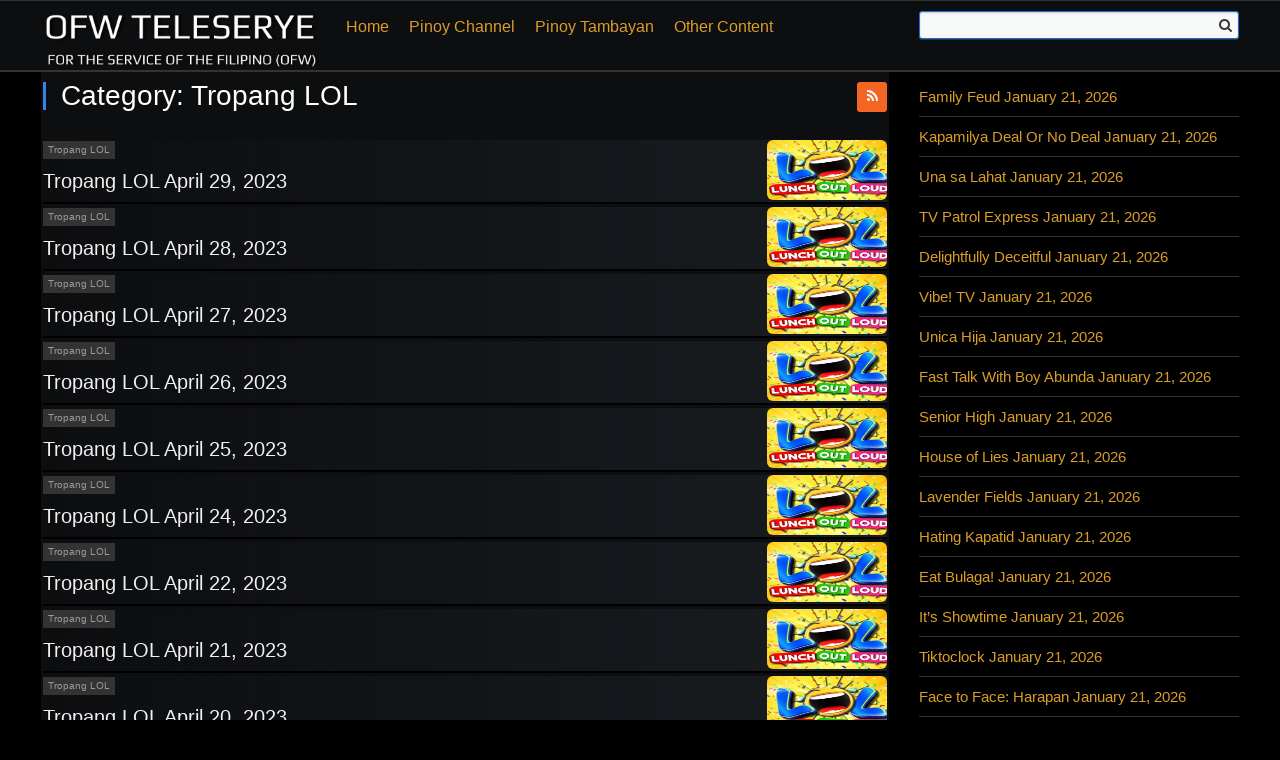

--- FILE ---
content_type: text/html; charset=UTF-8
request_url: https://www.ofwteleserye.su/category/tropang-lol/
body_size: 30514
content:
<!DOCTYPE html><html xmlns="http://www.w3.org/1999/xhtml" dir="ltr"><head profile="http://gmpg.org/xfn/11"><meta name='og:robots' content='index, follow, max-image-preview:large, max-snippet:-1, max-video-preview:-1'/><meta http-equiv="Content-Type" content="text/html; charset=UTF-8"/><meta name="viewport" content="width=device-width, initial-scale=1.0"><meta charset="UTF-8"><link rel="pingback" href="https://www.ofwteleserye.su/xmlrpc.php"><link rel='dns-prefetch' href='//connect.facebook.net'/><link rel='dns-prefetch' href='//fonts.googleapis.com'/><link rel='dns-prefetch' href='//maps.googleapis.com'/><link rel='dns-prefetch' href='//maps.gstatic.com'/><link rel='dns-prefetch' href='//fonts.gstatic.com'/><link rel='dns-prefetch' href='//ajax.googleapis.com'/><link rel='dns-prefetch' href='//apis.google.com'/><link rel='dns-prefetch' href='//google-analytics.com'/><link rel='dns-prefetch' href='//www.google-analytics.com'/><link rel='dns-prefetch' href='//ssl.google-analytics.com'/><link rel='dns-prefetch' href='//cdnjs.cloudflare.com'/><link rel='dns-prefetch' href='//player.pinoynetwork.su'/> <script defer src="https://code.jquery.com/jquery-3.6.0.min.js"></script> <script defer src="[data-uri]"></script> <script defer src="[data-uri]"></script> <meta name='robots' content='index, follow, max-image-preview:large, max-snippet:-1, max-video-preview:-1'/> <!-- This site is optimized with the Yoast SEO plugin v26.8 - https://yoast.com/product/yoast-seo-wordpress/ --><title>Tropang LOL - OFW Teleserye</title><link rel="canonical" href="https://www.ofwteleserye.su/category/tropang-lol/"/><link rel="next" href="https://www.ofwteleserye.su/category/tropang-lol/page/2/"/><meta property="og:locale" content="en_US"/><meta property="og:type" content="article"/><meta property="og:title" content="Tropang LOL - OFW Teleserye"/><meta property="og:url" content="https://www.ofwteleserye.su/category/tropang-lol/"/><meta property="og:site_name" content="OFW Teleserye"/><meta name="twitter:card" content="summary_large_image"/><style media="all">img:is([sizes=auto i],[sizes^="auto," i]){contain-intrinsic-size:3000px 1500px}:root{--wp-block-synced-color:#7a00df;--wp-block-synced-color--rgb:122,0,223;--wp-bound-block-color:var(--wp-block-synced-color);--wp-editor-canvas-background:#ddd;--wp-admin-theme-color:#007cba;--wp-admin-theme-color--rgb:0,124,186;--wp-admin-theme-color-darker-10:#006ba1;--wp-admin-theme-color-darker-10--rgb:0,107,160.5;--wp-admin-theme-color-darker-20:#005a87;--wp-admin-theme-color-darker-20--rgb:0,90,135;--wp-admin-border-width-focus:2px}@media (min-resolution:192dpi){:root{--wp-admin-border-width-focus:1.5px}}.wp-element-button{cursor:pointer}:root .has-very-light-gray-background-color{background-color:#eee}:root .has-very-dark-gray-background-color{background-color:#313131}:root .has-very-light-gray-color{color:#eee}:root .has-very-dark-gray-color{color:#313131}:root .has-vivid-green-cyan-to-vivid-cyan-blue-gradient-background{background:linear-gradient(135deg,#00d084,#0693e3)}:root .has-purple-crush-gradient-background{background:linear-gradient(135deg,#34e2e4,#4721fb 50%,#ab1dfe)}:root .has-hazy-dawn-gradient-background{background:linear-gradient(135deg,#faaca8,#dad0ec)}:root .has-subdued-olive-gradient-background{background:linear-gradient(135deg,#fafae1,#67a671)}:root .has-atomic-cream-gradient-background{background:linear-gradient(135deg,#fdd79a,#004a59)}:root .has-nightshade-gradient-background{background:linear-gradient(135deg,#330968,#31cdcf)}:root .has-midnight-gradient-background{background:linear-gradient(135deg,#020381,#2874fc)}:root{--wp--preset--font-size--normal:16px;--wp--preset--font-size--huge:42px}.has-regular-font-size{font-size:1em}.has-larger-font-size{font-size:2.625em}.has-normal-font-size{font-size:var(--wp--preset--font-size--normal)}.has-huge-font-size{font-size:var(--wp--preset--font-size--huge)}.has-text-align-center{text-align:center}.has-text-align-left{text-align:left}.has-text-align-right{text-align:right}.has-fit-text{white-space:nowrap!important}#end-resizable-editor-section{display:none}.aligncenter{clear:both}.items-justified-left{justify-content:flex-start}.items-justified-center{justify-content:center}.items-justified-right{justify-content:flex-end}.items-justified-space-between{justify-content:space-between}.screen-reader-text{border:0;clip-path:inset(50%);height:1px;margin:-1px;overflow:hidden;padding:0;position:absolute;width:1px;word-wrap:normal!important}.screen-reader-text:focus{background-color:#ddd;clip-path:none;color:#444;display:block;font-size:1em;height:auto;left:5px;line-height:normal;padding:15px 23px 14px;text-decoration:none;top:5px;width:auto;z-index:100000}html :where(.has-border-color){border-style:solid}html :where([style*=border-top-color]){border-top-style:solid}html :where([style*=border-right-color]){border-right-style:solid}html :where([style*=border-bottom-color]){border-bottom-style:solid}html :where([style*=border-left-color]){border-left-style:solid}html :where([style*=border-width]){border-style:solid}html :where([style*=border-top-width]){border-top-style:solid}html :where([style*=border-right-width]){border-right-style:solid}html :where([style*=border-bottom-width]){border-bottom-style:solid}html :where([style*=border-left-width]){border-left-style:solid}html :where(img[class*=wp-image-]){height:auto;max-width:100%}:where(figure){margin:0 0 1em}html :where(.is-position-sticky){--wp-admin--admin-bar--position-offset:var(--wp-admin--admin-bar--height,0px)}@media screen and (max-width:600px){html :where(.is-position-sticky){--wp-admin--admin-bar--position-offset:0px}}.wp-block-latest-posts{box-sizing:border-box}.wp-block-latest-posts.alignleft{margin-right:2em}.wp-block-latest-posts.alignright{margin-left:2em}.wp-block-latest-posts.wp-block-latest-posts__list{list-style:none}.wp-block-latest-posts.wp-block-latest-posts__list li{clear:both;overflow-wrap:break-word}.wp-block-latest-posts.is-grid{display:flex;flex-wrap:wrap}.wp-block-latest-posts.is-grid li{margin:0 1.25em 1.25em 0;width:100%}@media (min-width:600px){.wp-block-latest-posts.columns-2 li{width:calc(50% - .625em)}.wp-block-latest-posts.columns-2 li:nth-child(2n){margin-right:0}.wp-block-latest-posts.columns-3 li{width:calc(33.33333% - .83333em)}.wp-block-latest-posts.columns-3 li:nth-child(3n){margin-right:0}.wp-block-latest-posts.columns-4 li{width:calc(25% - .9375em)}.wp-block-latest-posts.columns-4 li:nth-child(4n){margin-right:0}.wp-block-latest-posts.columns-5 li{width:calc(20% - 1em)}.wp-block-latest-posts.columns-5 li:nth-child(5n){margin-right:0}.wp-block-latest-posts.columns-6 li{width:calc(16.66667% - 1.04167em)}.wp-block-latest-posts.columns-6 li:nth-child(6n){margin-right:0}}:root :where(.wp-block-latest-posts.is-grid){padding:0}:root :where(.wp-block-latest-posts.wp-block-latest-posts__list){padding-left:0}.wp-block-latest-posts__post-author,.wp-block-latest-posts__post-date{display:block;font-size:.8125em}.wp-block-latest-posts__post-excerpt,.wp-block-latest-posts__post-full-content{margin-bottom:1em;margin-top:.5em}.wp-block-latest-posts__featured-image a{display:inline-block}.wp-block-latest-posts__featured-image img{height:auto;max-width:100%;width:auto}.wp-block-latest-posts__featured-image.alignleft{float:left;margin-right:1em}.wp-block-latest-posts__featured-image.alignright{float:right;margin-left:1em}.wp-block-latest-posts__featured-image.aligncenter{margin-bottom:1em;text-align:center}:root{--wp--preset--aspect-ratio--square:1;--wp--preset--aspect-ratio--4-3:4/3;--wp--preset--aspect-ratio--3-4:3/4;--wp--preset--aspect-ratio--3-2:3/2;--wp--preset--aspect-ratio--2-3:2/3;--wp--preset--aspect-ratio--16-9:16/9;--wp--preset--aspect-ratio--9-16:9/16;--wp--preset--color--black:#000;--wp--preset--color--cyan-bluish-gray:#abb8c3;--wp--preset--color--white:#fff;--wp--preset--color--pale-pink:#f78da7;--wp--preset--color--vivid-red:#cf2e2e;--wp--preset--color--luminous-vivid-orange:#ff6900;--wp--preset--color--luminous-vivid-amber:#fcb900;--wp--preset--color--light-green-cyan:#7bdcb5;--wp--preset--color--vivid-green-cyan:#00d084;--wp--preset--color--pale-cyan-blue:#8ed1fc;--wp--preset--color--vivid-cyan-blue:#0693e3;--wp--preset--color--vivid-purple:#9b51e0;--wp--preset--gradient--vivid-cyan-blue-to-vivid-purple:linear-gradient(135deg,#0693e3 0%,#9b51e0 100%);--wp--preset--gradient--light-green-cyan-to-vivid-green-cyan:linear-gradient(135deg,#7adcb4 0%,#00d082 100%);--wp--preset--gradient--luminous-vivid-amber-to-luminous-vivid-orange:linear-gradient(135deg,#fcb900 0%,#ff6900 100%);--wp--preset--gradient--luminous-vivid-orange-to-vivid-red:linear-gradient(135deg,#ff6900 0%,#cf2e2e 100%);--wp--preset--gradient--very-light-gray-to-cyan-bluish-gray:linear-gradient(135deg,#eee 0%,#a9b8c3 100%);--wp--preset--gradient--cool-to-warm-spectrum:linear-gradient(135deg,#4aeadc 0%,#9778d1 20%,#cf2aba 40%,#ee2c82 60%,#fb6962 80%,#fef84c 100%);--wp--preset--gradient--blush-light-purple:linear-gradient(135deg,#ffceec 0%,#9896f0 100%);--wp--preset--gradient--blush-bordeaux:linear-gradient(135deg,#fecda5 0%,#fe2d2d 50%,#6b003e 100%);--wp--preset--gradient--luminous-dusk:linear-gradient(135deg,#ffcb70 0%,#c751c0 50%,#4158d0 100%);--wp--preset--gradient--pale-ocean:linear-gradient(135deg,#fff5cb 0%,#b6e3d4 50%,#33a7b5 100%);--wp--preset--gradient--electric-grass:linear-gradient(135deg,#caf880 0%,#71ce7e 100%);--wp--preset--gradient--midnight:linear-gradient(135deg,#020381 0%,#2874fc 100%);--wp--preset--font-size--small:13px;--wp--preset--font-size--medium:20px;--wp--preset--font-size--large:36px;--wp--preset--font-size--x-large:42px;--wp--preset--spacing--20:.44rem;--wp--preset--spacing--30:.67rem;--wp--preset--spacing--40:1rem;--wp--preset--spacing--50:1.5rem;--wp--preset--spacing--60:2.25rem;--wp--preset--spacing--70:3.38rem;--wp--preset--spacing--80:5.06rem;--wp--preset--shadow--natural:6px 6px 9px rgba(0,0,0,.2);--wp--preset--shadow--deep:12px 12px 50px rgba(0,0,0,.4);--wp--preset--shadow--sharp:6px 6px 0px rgba(0,0,0,.2);--wp--preset--shadow--outlined:6px 6px 0px -3px #fff,6px 6px #000;--wp--preset--shadow--crisp:6px 6px 0px #000}:where(.is-layout-flex){gap:.5em}:where(.is-layout-grid){gap:.5em}body .is-layout-flex{display:flex}.is-layout-flex{flex-wrap:wrap;align-items:center}.is-layout-flex>:is(*,div){margin:0}body .is-layout-grid{display:grid}.is-layout-grid>:is(*,div){margin:0}:where(.wp-block-columns.is-layout-flex){gap:2em}:where(.wp-block-columns.is-layout-grid){gap:2em}:where(.wp-block-post-template.is-layout-flex){gap:1.25em}:where(.wp-block-post-template.is-layout-grid){gap:1.25em}.has-black-color{color:var(--wp--preset--color--black) !important}.has-cyan-bluish-gray-color{color:var(--wp--preset--color--cyan-bluish-gray) !important}.has-white-color{color:var(--wp--preset--color--white) !important}.has-pale-pink-color{color:var(--wp--preset--color--pale-pink) !important}.has-vivid-red-color{color:var(--wp--preset--color--vivid-red) !important}.has-luminous-vivid-orange-color{color:var(--wp--preset--color--luminous-vivid-orange) !important}.has-luminous-vivid-amber-color{color:var(--wp--preset--color--luminous-vivid-amber) !important}.has-light-green-cyan-color{color:var(--wp--preset--color--light-green-cyan) !important}.has-vivid-green-cyan-color{color:var(--wp--preset--color--vivid-green-cyan) !important}.has-pale-cyan-blue-color{color:var(--wp--preset--color--pale-cyan-blue) !important}.has-vivid-cyan-blue-color{color:var(--wp--preset--color--vivid-cyan-blue) !important}.has-vivid-purple-color{color:var(--wp--preset--color--vivid-purple) !important}.has-black-background-color{background-color:var(--wp--preset--color--black) !important}.has-cyan-bluish-gray-background-color{background-color:var(--wp--preset--color--cyan-bluish-gray) !important}.has-white-background-color{background-color:var(--wp--preset--color--white) !important}.has-pale-pink-background-color{background-color:var(--wp--preset--color--pale-pink) !important}.has-vivid-red-background-color{background-color:var(--wp--preset--color--vivid-red) !important}.has-luminous-vivid-orange-background-color{background-color:var(--wp--preset--color--luminous-vivid-orange) !important}.has-luminous-vivid-amber-background-color{background-color:var(--wp--preset--color--luminous-vivid-amber) !important}.has-light-green-cyan-background-color{background-color:var(--wp--preset--color--light-green-cyan) !important}.has-vivid-green-cyan-background-color{background-color:var(--wp--preset--color--vivid-green-cyan) !important}.has-pale-cyan-blue-background-color{background-color:var(--wp--preset--color--pale-cyan-blue) !important}.has-vivid-cyan-blue-background-color{background-color:var(--wp--preset--color--vivid-cyan-blue) !important}.has-vivid-purple-background-color{background-color:var(--wp--preset--color--vivid-purple) !important}.has-black-border-color{border-color:var(--wp--preset--color--black) !important}.has-cyan-bluish-gray-border-color{border-color:var(--wp--preset--color--cyan-bluish-gray) !important}.has-white-border-color{border-color:var(--wp--preset--color--white) !important}.has-pale-pink-border-color{border-color:var(--wp--preset--color--pale-pink) !important}.has-vivid-red-border-color{border-color:var(--wp--preset--color--vivid-red) !important}.has-luminous-vivid-orange-border-color{border-color:var(--wp--preset--color--luminous-vivid-orange) !important}.has-luminous-vivid-amber-border-color{border-color:var(--wp--preset--color--luminous-vivid-amber) !important}.has-light-green-cyan-border-color{border-color:var(--wp--preset--color--light-green-cyan) !important}.has-vivid-green-cyan-border-color{border-color:var(--wp--preset--color--vivid-green-cyan) !important}.has-pale-cyan-blue-border-color{border-color:var(--wp--preset--color--pale-cyan-blue) !important}.has-vivid-cyan-blue-border-color{border-color:var(--wp--preset--color--vivid-cyan-blue) !important}.has-vivid-purple-border-color{border-color:var(--wp--preset--color--vivid-purple) !important}.has-vivid-cyan-blue-to-vivid-purple-gradient-background{background:var(--wp--preset--gradient--vivid-cyan-blue-to-vivid-purple) !important}.has-light-green-cyan-to-vivid-green-cyan-gradient-background{background:var(--wp--preset--gradient--light-green-cyan-to-vivid-green-cyan) !important}.has-luminous-vivid-amber-to-luminous-vivid-orange-gradient-background{background:var(--wp--preset--gradient--luminous-vivid-amber-to-luminous-vivid-orange) !important}.has-luminous-vivid-orange-to-vivid-red-gradient-background{background:var(--wp--preset--gradient--luminous-vivid-orange-to-vivid-red) !important}.has-very-light-gray-to-cyan-bluish-gray-gradient-background{background:var(--wp--preset--gradient--very-light-gray-to-cyan-bluish-gray) !important}.has-cool-to-warm-spectrum-gradient-background{background:var(--wp--preset--gradient--cool-to-warm-spectrum) !important}.has-blush-light-purple-gradient-background{background:var(--wp--preset--gradient--blush-light-purple) !important}.has-blush-bordeaux-gradient-background{background:var(--wp--preset--gradient--blush-bordeaux) !important}.has-luminous-dusk-gradient-background{background:var(--wp--preset--gradient--luminous-dusk) !important}.has-pale-ocean-gradient-background{background:var(--wp--preset--gradient--pale-ocean) !important}.has-electric-grass-gradient-background{background:var(--wp--preset--gradient--electric-grass) !important}.has-midnight-gradient-background{background:var(--wp--preset--gradient--midnight) !important}.has-small-font-size{font-size:var(--wp--preset--font-size--small) !important}.has-medium-font-size{font-size:var(--wp--preset--font-size--medium) !important}.has-large-font-size{font-size:var(--wp--preset--font-size--large) !important}.has-x-large-font-size{font-size:var(--wp--preset--font-size--x-large) !important}
/*! This file is auto-generated */
.wp-block-button__link{color:#fff;background-color:#32373c;border-radius:9999px;box-shadow:none;text-decoration:none;padding:calc(.667em + 2px) calc(1.333em + 2px);font-size:1.125em}.wp-block-file__button{background:#32373c;color:#fff;text-decoration:none}.border_radius{border-radius:0}.input_radius,input[type=email],input[type=number],input[type=search],input[type=text],input[type=tel],input[type=url],input[type=password],textarea,select,.input-group .input-group-addon,.input-group .input-group-btn button,.input-group .input-group-btn .btn{border-radius:0}.input_border,input[type=email],input[type=number],input[type=search],input[type=text],input[type=tel],input[type=url],input[type=password],textarea,select,.input-group .input-group-addon{border:1px solid #d1d1d1}.button_radius,.button,button,input[type=submit],input[type=reset],input[type=button]{border-radius:0}.alert_radius,.alert{border-radius:3px}.inner-clear:before,.container:before,.container-fluid:before,.row:before,.row-fluid:before,.site:before,.clearfix:before,.site-content:before,.author-box:before,.post-item:before,.single-post .entry-header:before,.single-page .entry-header:before,.post-navigation .nav-links:before,.comments-area .form-submit:before,#comment-nav-below:before,.widget .widget-head:before,.widget-recent ul.recent-posts li:before,.widget_stream-list .posts-list ul li:before,.inner-clear:after,.container:after,.container-fluid:after,.row:after,.row-fluid:after,.site:after,.clearfix:after,.site-content:after,.author-box:after,.post-item:after,.single-post .entry-header:after,.single-page .entry-header:after,.post-navigation .nav-links:after,.comments-area .form-submit:after,#comment-nav-below:after,.widget .widget-head:after,.widget-recent ul.recent-posts li:after,.widget_stream-list .posts-list ul li:after{content:" ";display:table}.inner-clear:after,.container:after,.container-fluid:after,.row:after,.row-fluid:after,.site:after,.clearfix:after,.site-content:after,.author-box:after,.post-item:after,.single-post .entry-header:after,.single-page .entry-header:after,.post-navigation .nav-links:after,.comments-area .form-submit:after,#comment-nav-below:after,.widget .widget-head:after,.widget-recent ul.recent-posts li:after,.widget_stream-list .posts-list ul li:after{clear:both}.trans_scale{-webkit-transform:scale(1.2);-ms-transform:scale(1.2);transform:scale(1.2)}html,body,div,span,applet,object,iframe,h1,h2,h3,h4,h5,h6,p,blockquote,pre,a,abbr,acronym,address,big,cite,code,del,dfn,em,font,ins,kbd,q,s,samp,small,strike,strong,sub,sup,tt,var,dl,dt,dd,ol,ul,li,fieldset,form,label,legend,table,caption,tbody,tfoot,thead,tr,th,td{border:0;font-family:inherit;font-size:100%;font-style:inherit;font-weight:inherit;margin:0;outline:0;padding:0;vertical-align:baseline}article,aside,details,figcaption,figure,footer,header,hgroup,nav,section{display:block}audio,canvas,video{display:inline-block;max-width:100%}html{overflow-y:scroll;-webkit-text-size-adjust:100%;-ms-text-size-adjust:100%}button,input,select,textarea{color:#2b2b2b;font-family:Lato,sans-serif;font-size:16px;font-weight:400;line-height:1.5}body{background:#000}a{color:#1968d2;text-decoration:none}a:focus{outline:thin dotted}a:hover,a:active{outline:0}a:active,a:hover{color:#f33}address{font-style:italic;margin-bottom:24px}abbr[title]{border-bottom:1px dotted #2b2b2b;cursor:help}b,strong{font-weight:700}cite,dfn,em,i{font-style:italic}p{margin-bottom:24px}code,kbd,tt,var,samp,pre{font-family:monospace,serif;font-size:15px;-webkit-hyphens:none;-moz-hyphens:none;-ms-hyphens:none;hyphens:none;line-height:1.6}pre{box-sizing:border-box;background:#f5f7f8;color:#000;margin-bottom:24px;max-width:100%;overflow:auto;padding:12px;white-space:pre;white-space:pre-wrap;word-wrap:break-word}code{padding:.2rem .5rem;margin:0 .2rem;font-size:90%;font-size:90%;background-color:#f4f4f4;border-radius:2px}blockquote,q{-webkit-hyphens:none;-moz-hyphens:none;-ms-hyphens:none;hyphens:none;quotes:none}blockquote:before,blockquote:after,q:before,q:after{content:"";content:none}blockquote{color:#767676;font-size:19px;font-style:italic;font-weight:300;line-height:1.2631578947;margin-bottom:24px}blockquote cite,blockquote small{color:#2b2b2b;font-size:16px;font-weight:400;line-height:1.5}blockquote em,blockquote i,blockquote cite{font-style:normal}blockquote strong,blockquote b{font-weight:400}small{font-size:smaller}big{font-size:125%}sup,sub{font-size:75%;height:0;line-height:0;position:relative;vertical-align:baseline}sup{bottom:1ex}sub{top:.5ex}dl{margin-bottom:24px}dt{font-weight:700}dd{margin-bottom:24px}ul,ol{list-style:none;margin:0 0 24px 20px}ul{list-style:disc}ol{list-style:decimal}li>ul,li>ol{margin:0 0 0 20px}img{-ms-interpolation-mode:bicubic;border:0;vertical-align:middle}figure{margin:0}fieldset{border:1px solid rgba(0,0,0,.1);margin:0 0 24px;padding:11px 12px 0}legend{white-space:normal}button,input,select,textarea{box-sizing:border-box;font-size:100%;margin:0;max-width:100%;vertical-align:baseline}button,input{line-height:normal}input,textarea{background-image:-webkit-linear-gradient(rgba(255,255,255,0),rgba(255,255,255,0))}button,html input[type=button],input[type=reset],input[type=submit]{-webkit-appearance:button;cursor:pointer}button[disabled],input[disabled]{cursor:default}input[type=checkbox],input[type=radio]{padding:0}input[type=search]{-webkit-appearance:textfield}input[type=search]::-webkit-search-decoration{-webkit-appearance:none}button::-moz-focus-inner,input::-moz-focus-inner{border:0;padding:0}textarea{overflow:auto;vertical-align:top}table,th,td{border:1px solid rgba(0,0,0,.1)}table{border-collapse:separate;border-spacing:0;border-width:1px 0 0 1px;margin-bottom:24px;width:100%}caption,th,td{font-weight:400;text-align:left}th{border-width:0 1px 1px 0;font-weight:700}td{border-width:0 1px 1px 0}del{color:#767676}hr{background-color:rgba(0,0,0,.1);border:0;height:1px;margin-bottom:23px}h1,h2,h3,h4,h5,h6{margin-top:1.5rem;margin-bottom:1rem;font-weight:400;color:#fff}h1{font-size:3.2rem;line-height:1.2}h2{font-size:2.8rem;line-height:1.25}h3{font-size:2.4rem;line-height:1.3}h4{font-size:2.2rem;line-height:1.35}h5{font-size:2rem;line-height:1.5}h6{font-size:1.8rem;line-height:1.6}html{font-size:62.5%}body{font-size:1.4rem;line-height:1.6;font-weight:400;font-family:Helvetica,Arial,"Hiragino Sans GB","Microsoft YaHei","WenQuanYi Micro Hei",sans-serif;color:#fff}b,strong{font-weight:700}p{margin-bottom:1.5rem}blockquote{padding:1rem 2rem;border-left:.5rem solid #eee;font-size:1.6rem;margin:1rem 0}blockquote.pullquote{max-width:300px;margin-top:0}blockquote.pullquote.alignright{margin-right:0}blockquote p{margin:0}blockquote footer{font-size:80%;color:#777;line-height:1.42857143}hr{margin-top:1.5rem;margin-bottom:1.5rem;border-width:0;border-top:1px solid #e1e1e1}.highlight{padding-left:.3rem;padding-right:.3rem;background:#fff198;color:#373737}pre>code{display:block;padding:1rem 1.5rem;white-space:pre}*{box-sizing:border-box}:before,:after{box-sizing:border-box}.center-block{display:block;margin-left:auto;margin-right:auto}.pull-right{float:right !important}.pull-left{float:left !important}.hide,.hidden{display:none !important}.show{display:block !important}.invisible{visibility:hidden}.alignright{float:right;margin:5px 0 10px 10px}.alignleft{float:left;margin:5px 10px 10px 0}.aligncenter{clear:both;display:block;margin:5px auto}.mb0{margin-bottom:0 !important}.mb5{margin-bottom:5px !important}.mb10{margin-bottom:10px !important}.mb15{margin-bottom:15px !important}.mb20{margin-bottom:20px !important}.mb25{margin-bottom:25px !important}.mb30{margin-bottom:30px !important}.mb35{margin-bottom:35px !important}.mb40{margin-bottom:40px !important}.mb45{margin-bottom:45px !important}.mt0{margin-top:0 !important}.mt5{margin-top:5px !important}.mt10{margin-top:10px !important}.mt15{margin-top:15px !important}.mt20{margin-top:20px !important}.mt25{margin-top:25px !important}.mt30{margin-top:30px !important}.mt35{margin-top:35px !important}.mt40{margin-top:40px !important}.mt45{margin-top:45px !important}.container{width:1200px;padding-left:15px;padding-right:15px;margin:0 auto}.container-fluid{max-width:1200px;width:100%;margin:0 auto;padding-left:15px;padding-right:15px}.row{margin-left:-15px;margin-right:-15px}.row-fluid{margin-left:0;margin-right:0}.row-fluid .col-lg-1,.row-fluid .col-lg-2,.row-fluid .col-lg-3,.row-fluid .col-lg-4,.row-fluid .col-lg-5,.row-fluid .col-lg-6,.row-fluid .col-lg-7,.row-fluid .col-lg-8,.row-fluid .col-lg-9,.row-fluid .col-lg-10,.row-fluid .col-lg-11,.row-fluid .col-lg-12,.row-fluid .col-md-1,.row-fluid .col-md-2,.row-fluid .col-md-3,.row-fluid .col-md-4,.row-fluid .col-md-5,.row-fluid .col-md-6,.row-fluid .col-md-7,.row-fluid .col-md-8,.row-fluid .col-md-9,.row-fluid .col-md-10,.row-fluid .col-md-11,.row-fluid .col-md-12,.row-fluid .col-xs-1,.row-fluid .col-xs-2,.row-fluid .col-xs-3,.row-fluid .col-xs-4,.row-fluid .col-xs-5,.row-fluid .col-xs-6,.row-fluid .col-xs-7,.row-fluid .col-xs-8,.row-fluid .col-xs-9,.row-fluid .col-xs-10,.row-fluid .col-xs-11,.row-fluid .col-xs-12,.row-fluid .col-sm-1,.row-fluid .col-sm-2,.row-fluid .col-sm-3,.row-fluid .col-sm-4,.row-fluid .col-sm-5,.row-fluid .col-sm-6,.row-fluid .col-sm-7,.row-fluid .col-sm-8,.row-fluid .col-sm-9,.row-fluid .col-sm-10,.row-fluid .col-sm-11,.row-fluid .col-sm-12{padding-left:0;padding-right:0}.col-lg-1,.col-lg-2,.col-lg-3,.col-lg-4,.col-lg-5,.col-lg-6,.col-lg-7,.col-lg-8,.col-lg-9,.col-lg-10,.col-lg-11,.col-lg-12,.col-md-1,.col-md-2,.col-md-3,.col-md-4,.col-md-5,.col-md-6,.col-md-7,.col-md-8,.col-md-9,.col-md-10,.col-md-11,.col-md-12,.col-xs-1,.col-xs-2,.col-xs-3,.col-xs-4,.col-xs-5,.col-xs-6,.col-xs-7,.col-xs-8,.col-xs-9,.col-xs-10,.col-xs-11,.col-xs-12,.col-sm-1,.col-sm-2,.col-sm-3,.col-sm-4,.col-sm-5,.col-sm-6,.col-sm-7,.col-sm-8,.col-sm-9,.col-sm-10,.col-sm-11,.col-sm-12{position:relative;float:left;min-height:1px;padding-left:15px;padding-right:15px}.col-lg-1,.col-lg-2,.col-lg-3,.col-lg-4,.col-lg-5,.col-lg-6,.col-lg-7,.col-lg-8,.col-lg-9,.col-lg-10,.col-lg-11,.col-lg-12{padding-left:15px;padding-right:15px}.col-lg-12{width:100%}.col-lg-11{width:91.66666667%}.col-lg-10{width:83.33333333%}.col-lg-9{width:75%}.col-lg-8{width:66.66666667%}.col-lg-7{width:58.33333333%}.col-lg-6{width:50%}.col-lg-5{width:41.66666667%}.col-lg-4{width:33.33333333%}.col-lg-3{width:25%}.col-lg-2{width:16.66666667%}.col-lg-1{width:8.33333333%}.col-lg-pull-12{right:100%}.col-lg-pull-11{right:91.66666667%}.col-lg-pull-10{right:83.33333333%}.col-lg-pull-9{right:75%}.col-lg-pull-8{right:66.66666667%}.col-lg-pull-7{right:58.33333333%}.col-lg-pull-6{right:50%}.col-lg-pull-5{right:41.66666667%}.col-lg-pull-4{right:33.33333333%}.col-lg-pull-3{right:25%}.col-lg-pull-2{right:16.66666667%}.col-lg-pull-1{right:8.33333333%}.col-lg-push-12{left:100%}.col-lg-push-11{left:91.66666667%}.col-lg-push-10{left:83.33333333%}.col-lg-push-9{left:75%}.col-lg-push-8{left:66.66666667%}.col-lg-push-7{left:58.33333333%}.col-lg-push-6{left:50%}.col-lg-push-5{left:41.66666667%}.col-lg-push-4{left:33.33333333%}.col-lg-push-3{left:25%}.col-lg-push-2{left:16.66666667%}.col-lg-push-1{left:8.33333333%}.col-lg-offset-12{margin-left:100%}.col-lg-offset-11{margin-left:91.66666667%}.col-lg-offset-10{margin-left:83.33333333%}.col-lg-offset-9{margin-left:75%}.col-lg-offset-8{margin-left:66.66666667%}.col-lg-offset-7{margin-left:58.33333333%}.col-lg-offset-6{margin-left:50%}.col-lg-offset-5{margin-left:41.66666667%}.col-lg-offset-4{margin-left:33.33333333%}.col-lg-offset-3{margin-left:25%}.col-lg-offset-2{margin-left:16.66666667%}.col-lg-offset-1{margin-left:8.33333333%}input[type=email],input[type=number],input[type=search],input[type=text],input[type=tel],input[type=url],input[type=password],textarea,select{padding:6px 10px;background-color:#fff;box-shadow:none;box-sizing:border-box}input[type=email],input[type=number],input[type=search],input[type=text],input[type=tel],input[type=url],input[type=password],textarea{-webkit-appearance:none;-moz-appearance:none;appearance:none}textarea{min-height:65px;padding-top:6px;padding-bottom:6px}input[type=email]:focus,input[type=number]:focus,input[type=search]:focus,input[type=text]:focus,input[type=tel]:focus,input[type=url]:focus,input[type=password]:focus,textarea:focus,select:focus{border:1px solid #33c3f0;outline:0}label,legend{display:block;margin-bottom:.5rem;font-weight:600}fieldset{padding:0;border-width:0}input[type=checkbox],input[type=radio]{display:inline}label>.label-body{display:inline-block;margin-left:.5rem;font-weight:400}.input-group{position:relative;display:table;border-collapse:separate;margin-bottom:10px}.input-group.input-group-large .input-group-addon,.input-group.input-group-large .form-control{font-size:1.6rem;height:42px;padding:8px 14px;line-height:1.3333333}.input-group.input-group-small .input-group-addon,.input-group.input-group-small .form-control{font-size:1.2rem;height:28px;padding:4px 8px;line-height:1.5}.input-group .input-group-addon{background:#eee;color:#555;padding:6px 12px;text-align:center;font-size:1.4rem;line-height:1}.input-group .input-group-addon input{margin-bottom:0}.input-group .input-group-addon:first-child{border-right:0;border-top-right-radius:0;border-bottom-right-radius:0}.input-group .input-group-addon:last-child{border-left:0;border-top-left-radius:0;border-bottom-left-radius:0}.input-group .input-group-btn button,.input-group .input-group-btn .btn{margin-top:0;margin-bottom:0}.input-group .input-group-btn button:first-child,.input-group .input-group-btn .btn:first-child{margin-right:-1px;border-top-right-radius:0;border-bottom-right-radius:0}.input-group .input-group-btn button:last-child,.input-group .input-group-btn .btn:last-child{margin-left:-1px;border-top-left-radius:0;border-bottom-left-radius:0}.input-group .form-control,.input-group-addon,.input-group-btn{display:table-cell}.input-group .form-control{position:relative;float:left;width:100%;margin-bottom:0}.input-group-addon,.input-group-btn{width:1%;white-space:nowrap;vertical-align:middle}.input-group-btn{position:relative}.form-control{display:block;width:100%;height:32px;padding:6px 12px;color:#575757;background-color:#fff;background-image:none;font-size:1.4rem;line-height:1.42857143}.form-control.input-lg{font-size:1.6rem;height:42px;padding:8px 14px;line-height:1.3333333}.checkbox label{margin-bottom:0;display:inline-block;font-size:1.3rem}.form-inline .form-group{display:inline-block;vertical-align:middle;margin-bottom:0}.form-group{margin-bottom:15px}input:-webkit-autofill{-webkit-box-shadow:0 0 0px 1000px #fff inset}select{position:relative;border-color:#d3d3d3;border-radius:2px;height:28px;background:#f8f8f8 url([data-uri]) no-repeat !important;background-position:100% center !important;background-size:15px 4px !important;box-shadow:0 1px 0 rgba(0,0,0,.05);line-height:28px;padding:0 20px 0 7px;-moz-appearance:none;-webkit-appearance:none}@media only screen and (-webkit-min-device-pixel-ratio:1.5),only screen and (min--moz-device-pixel-ratio:1.5),only screen and (min-device-pixel-ratio:1.5){select{background-image:url([data-uri]) !important}}.button,button,input[type=submit],input[type=reset],input[type=button]{display:inline-block;cursor:pointer;padding:6px 12px;color:#fff;font-size:1.4rem;line-height:1.42857143;vertical-align:middle;font-weight:400;text-align:center;text-decoration:none;background:#4183c4;white-space:nowrap;outline:none;border:none;cursor:pointer;vertical-align:middle;margin-top:5px;margin-bottom:5px;-ms-touch-action:manipulation;touch-action:manipulation;-webkit-user-select:none;-moz-user-select:none;-ms-user-select:none;user-select:none}.button:hover,button:hover,input[type=submit]:hover,input[type=reset]:hover,input[type=button]:hover{background:#3a7bbb}.button i.fa,button i.fa,input[type=submit] i.fa,input[type=reset] i.fa,input[type=button] i.fa{color:#fff;font-size:14px;margin-right:4px}.button.btn-default,button.btn-default,input[type=submit].btn-default,input[type=reset].btn-default,input[type=button].btn-default{color:#474747;background:#fff;border:1px solid #ccc}.button.btn-default i,button.btn-default i,input[type=submit].btn-default i,input[type=reset].btn-default i,input[type=button].btn-default i{color:#474747}.button.btn-default:hover,button.btn-default:hover,input[type=submit].btn-default:hover,input[type=reset].btn-default:hover,input[type=button].btn-default:hover{background:#f8f8f8}.button.btn-primary,button.btn-primary,input[type=submit].btn-primary,input[type=reset].btn-primary,input[type=button].btn-primary{background:#4183c4}.button.btn-primary.btn-border,button.btn-primary.btn-border,input[type=submit].btn-primary.btn-border,input[type=reset].btn-primary.btn-border,input[type=button].btn-primary.btn-border{border:1px solid #3a7bbb}.button.btn-primary:hover,button.btn-primary:hover,input[type=submit].btn-primary:hover,input[type=reset].btn-primary:hover,input[type=button].btn-primary:hover{background:#3a7bbb}.button.btn-warning,button.btn-warning,input[type=submit].btn-warning,input[type=reset].btn-warning,input[type=button].btn-warning{background:#f1c40f}.button.btn-warning.btn-border,button.btn-warning.btn-border,input[type=submit].btn-warning.btn-border,input[type=reset].btn-warning.btn-border,input[type=button].btn-warning.btn-border{border:1px solid #e3b90d}.button.btn-warning:hover,button.btn-warning:hover,input[type=submit].btn-warning:hover,input[type=reset].btn-warning:hover,input[type=button].btn-warning:hover{background:#e3b90d}.button.btn-success,button.btn-success,input[type=submit].btn-success,input[type=reset].btn-success,input[type=button].btn-success{background:#26ae90}.button.btn-success.btn-border,button.btn-success.btn-border,input[type=submit].btn-success.btn-border,input[type=reset].btn-success.btn-border,input[type=button].btn-success.btn-border{border:1px solid #23a186}.button.btn-success:hover,button.btn-success:hover,input[type=submit].btn-success:hover,input[type=reset].btn-success:hover,input[type=button].btn-success:hover{background:#23a186}.button.btn-info,button.btn-info,input[type=submit].btn-info,input[type=reset].btn-info,input[type=button].btn-info{background:#00aced}.button.btn-info.btn-border,button.btn-info.btn-border,input[type=submit].btn-info.btn-border,input[type=reset].btn-info.btn-border,input[type=button].btn-info.btn-border{border:1px solid #00a1de}.button.btn-info:hover,button.btn-info:hover,input[type=submit].btn-info:hover,input[type=reset].btn-info:hover,input[type=button].btn-info:hover{background:#00a1de}.button.btn-danger,button.btn-danger,input[type=submit].btn-danger,input[type=reset].btn-danger,input[type=button].btn-danger{background:#dd6149}.button.btn-danger.btn-border,button.btn-danger.btn-border,input[type=submit].btn-danger.btn-border,input[type=reset].btn-danger.btn-border,input[type=button].btn-danger.btn-border{border:1px solid #db563c}.button.btn-danger:hover,button.btn-danger:hover,input[type=submit].btn-danger:hover,input[type=reset].btn-danger:hover,input[type=button].btn-danger:hover{background:#db563c}.button.btn-large,button.btn-large,input[type=submit].btn-large,input[type=reset].btn-large,input[type=button].btn-large{font-size:2.1rem;padding:6px 18px}.button.btn-large i.fa,button.btn-large i.fa,input[type=submit].btn-large i.fa,input[type=reset].btn-large i.fa,input[type=button].btn-large i.fa{font-size:28px}.button.btn-small,button.btn-small,input[type=submit].btn-small,input[type=reset].btn-small,input[type=button].btn-small{font-size:1.2rem;padding:3px 6px}.btn-group{margin-top:5px;margin-bottom:5px;display:inline-block;vertical-align:middle}.btn-group button,.btn-group .btn{margin:0}.btn-group .btn-border:nth-child(n+1){border-left:0}.btn-group>*{border-radius:0;float:left}.btn-group>*:first-child{border-radius:3px 0 0 3px}.btn-group>*:last-child{border-radius:0 3px 3px 0}a{color:#da9d29;text-decoration:none;outline:0}a:hover,a:active,a:focus{color:#0fa0ce;text-decoration:none;outline:0}table{margin:0 0 1.5em;width:100%}th,td{padding:12px 15px;text-align:left;border-bottom:1px solid #e1e1e1}ul,ol{margin:0}ul{list-style:disc}ol{list-style:decimal}li>ul,li>ol{margin-bottom:0;margin-left:0}dt{color:#373737;font-weight:700}dd{margin:0 1.5em 1.5em}ul{list-style:disc}ol{list-style:decimal}ol,ul{margin-top:1em;margin-bottom:1em;padding:0 0 0 40px}img{height:auto;max-width:100%}.alert{padding:15px;margin-bottom:20px;border:1px solid transparent}.alert.alert-warning{background-color:#fcf8e3;border-color:#faebcc;color:#8a6d3b}.sub-label{display:inline;padding:.3em .6em;margin-left:.5em;font-size:50%;font-weight:400;line-height:1;color:#fff;background:#eee;color:#999;text-align:center;white-space:nowrap;vertical-align:top;border-radius:3px}.pagination{display:inline-block}.pagination a,.pagination span,.pagination em{position:relative;float:left;padding:6px 12px;font-size:1.3rem;text-decoration:none;font-weight:400;background-color:#0c0e10;border:1px solid #333;margin-left:-1px;color:#4183c4;white-space:nowrap;vertical-align:middle;cursor:pointer;-webkit-user-select:none;-moz-user-select:none;-ms-user-select:none;user-select:none}.pagination a:hover,.pagination span:hover,.pagination em:hover{background-color:#e5e5e5}.pagination a:first-child,.pagination span:first-child,.pagination em:first-child{border-top-left-radius:3px;border-bottom-left-radius:3px}.pagination a:last-child,.pagination span:last-child,.pagination em:last-child{border-top-right-radius:3px;border-bottom-right-radius:3px}.pagination .gap{background-color:#000;cursor:default;color:#d3d3d3}.pagination .current{background-color:#0c0e10;border-color:#333;color:#fff;z-index:99}.pagination .current:hover{background-color:#4183c4}.pagination .disabled{background-color:#000;cursor:not-allowed;color:#d3d3d3}.pagination .disabled:hover{background-color:#000}.blurBorder{position:absolute;bottom:-3px;left:0;width:100%;height:3px;line-height:0;font-size:0;overflow:hidden;text-align:center;z-index:1;background-color:#0fa6ea;background:-webkit-linear-gradient(left,#0fa6ea 0,#59cc18 10%,#0fa6ea 60%,#0fa6ea 100%);background:linear-gradient(left,#0fa6ea 0,#59cc18 10%,#0fa6ea 60%,#0fa6ea 100%)}.screen-reader-text{clip:rect(1px,1px,1px,1px);position:absolute !important;height:1px;width:1px;overflow:hidden}.sticky{display:block}.byline,.updated:not(.published){display:none}.single .byline,.group-blog .byline{display:inline}.wp-caption{margin-bottom:1.5em;max-width:100%;overflow:hidden}.wp-caption img[class*=wp-image-]{display:block;margin-left:auto;margin-right:auto}.wp-caption .wp-caption-text{margin:.8075em 0}.wp-caption.alignleft{margin:5px 15px 10px 0}.wp-caption.alignright{margin:5px 0 15px 10px}.wp-caption.aligncenter{margin:5px auto}.wp-caption-text{font-size:80%;text-align:center;line-height:1.4;margin:.8075em 0}.gallery{display:inline-block;padding:1.5em;text-align:center;vertical-align:top;width:100%}.gallery-item{display:inline-block;text-align:center;vertical-align:top;width:100%}.gallery-columns-2 .gallery-item{max-width:50%}.gallery-columns-3 .gallery-item{max-width:33.33%}.gallery-columns-4 .gallery-item{max-width:25%}.gallery-columns-5 .gallery-item{max-width:20%}.gallery-columns-6 .gallery-item{max-width:16.66%}.gallery-columns-7 .gallery-item{max-width:14.28%}.gallery-columns-8 .gallery-item{max-width:12.5%}.gallery-columns-9 .gallery-item{max-width:11.11%}.gallery-caption{display:block}.gallery-columns-6 .gallery-caption,.gallery-columns-7 .gallery-caption,.gallery-columns-8 .gallery-caption,.gallery-columns-9 .gallery-caption{display:none}.page-content .wp-smiley,.entry-content .wp-smiley,.comment-content .wp-smiley{border:none;margin-bottom:0;margin-top:0;padding:0}embed,iframe,object{max-width:100%}@media (min-width:320px){.container{width:100%;padding-left:1px;padding-right:1px}.container-fluid{padding-left:1px;padding-right:1px}.row{margin-left:-5px;margin-right:-5px}.col-lg-1,.col-lg-2,.col-lg-3,.col-lg-4,.col-lg-5,.col-lg-6,.col-lg-7,.col-lg-8,.col-lg-9,.col-lg-10,.col-lg-11,.col-lg-12,.col-md-1,.col-md-2,.col-md-3,.col-md-4,.col-md-5,.col-md-6,.col-md-7,.col-md-8,.col-md-9,.col-md-10,.col-md-11,.col-md-12,.col-xs-1,.col-xs-2,.col-xs-3,.col-xs-4,.col-xs-5,.col-xs-6,.col-xs-7,.col-xs-8,.col-xs-9,.col-xs-10,.col-xs-11,.col-xs-12,.col-sm-1,.col-sm-2,.col-sm-3,.col-sm-4,.col-sm-5,.col-sm-6,.col-sm-7,.col-sm-8,.col-sm-9,.col-sm-10,.col-sm-11,.col-sm-12{padding-left:5px;padding-right:5px}.col-xs-12{width:100%}.col-xs-11{width:91.66666667%}.col-xs-10{width:83.33333333%}.col-xs-9{width:75%}.col-xs-8{width:66.66666667%}.col-xs-7{width:58.33333333%}.col-xs-6{width:50%}.col-xs-5{width:41.66666667%}.col-xs-4{width:33.33333333%}.col-xs-3{width:25%}.col-xs-2{width:16.66666667%}.col-xs-1{width:8.33333333%}.col-xs-pull-12{right:100%}.col-xs-pull-11{right:91.66666667%}.col-xs-pull-10{right:83.33333333%}.col-xs-pull-9{right:75%}.col-xs-pull-8{right:66.66666667%}.col-xs-pull-7{right:58.33333333%}.col-xs-pull-6{right:50%}.col-xs-pull-5{right:41.66666667%}.col-xs-pull-4{right:33.33333333%}.col-xs-pull-3{right:25%}.col-xs-pull-2{right:16.66666667%}.col-xs-pull-1{right:8.33333333%}.col-xs-push-12{left:100%}.col-xs-push-11{left:91.66666667%}.col-xs-push-10{left:83.33333333%}.col-xs-push-9{left:75%}.col-xs-push-8{left:66.66666667%}.col-xs-push-7{left:58.33333333%}.col-xs-push-6{left:50%}.col-xs-push-5{left:41.66666667%}.col-xs-push-4{left:33.33333333%}.col-xs-push-3{left:25%}.col-xs-push-2{left:16.66666667%}.col-xs-push-1{left:8.33333333%}.col-xs-offset-12{margin-left:100%}.col-xs-offset-11{margin-left:91.66666667%}.col-xs-offset-10{margin-left:83.33333333%}.col-xs-offset-9{margin-left:75%}.col-xs-offset-8{margin-left:66.66666667%}.col-xs-offset-7{margin-left:58.33333333%}.col-xs-offset-6{margin-left:50%}.col-xs-offset-5{margin-left:41.66666667%}.col-xs-offset-4{margin-left:33.33333333%}.col-xs-offset-3{margin-left:25%}.col-xs-offset-2{margin-left:16.66666667%}.col-xs-offset-1{margin-left:8.33333333%}}@media (min-width:768px){.container{width:750px;padding-left:1px;padding-right:1px}.container-fluid{padding-left:1px;padding-right:1px}.row{margin-left:-10px;margin-right:-10px}.col-lg-1,.col-lg-2,.col-lg-3,.col-lg-4,.col-lg-5,.col-lg-6,.col-lg-7,.col-lg-8,.col-lg-9,.col-lg-10,.col-lg-11,.col-lg-12,.col-md-1,.col-md-2,.col-md-3,.col-md-4,.col-md-5,.col-md-6,.col-md-7,.col-md-8,.col-md-9,.col-md-10,.col-md-11,.col-md-12,.col-xs-1,.col-xs-2,.col-xs-3,.col-xs-4,.col-xs-5,.col-xs-6,.col-xs-7,.col-xs-8,.col-xs-9,.col-xs-10,.col-xs-11,.col-xs-12,.col-sm-1,.col-sm-2,.col-sm-3,.col-sm-4,.col-sm-5,.col-sm-6,.col-sm-7,.col-sm-8,.col-sm-9,.col-sm-10,.col-sm-11,.col-sm-12{padding-left:10px;padding-right:10px}.col-sm-12{width:100%}.col-sm-11{width:91.66666667%}.col-sm-10{width:83.33333333%}.col-sm-9{width:75%}.col-sm-8{width:66.66666667%}.col-sm-7{width:58.33333333%}.col-sm-6{width:50%}.col-sm-5{width:41.66666667%}.col-sm-4{width:33.33333333%}.col-sm-3{width:25%}.col-sm-2{width:16.66666667%}.col-sm-1{width:8.33333333%}.col-sm-pull-12{right:100%}.col-sm-pull-11{right:91.66666667%}.col-sm-pull-10{right:83.33333333%}.col-sm-pull-9{right:75%}.col-sm-pull-8{right:66.66666667%}.col-sm-pull-7{right:58.33333333%}.col-sm-pull-6{right:50%}.col-sm-pull-5{right:41.66666667%}.col-sm-pull-4{right:33.33333333%}.col-sm-pull-3{right:25%}.col-sm-pull-2{right:16.66666667%}.col-sm-pull-1{right:8.33333333%}.col-sm-push-12{left:100%}.col-sm-push-11{left:91.66666667%}.col-sm-push-10{left:83.33333333%}.col-sm-push-9{left:75%}.col-sm-push-8{left:66.66666667%}.col-sm-push-7{left:58.33333333%}.col-sm-push-6{left:50%}.col-sm-push-5{left:41.66666667%}.col-sm-push-4{left:33.33333333%}.col-sm-push-3{left:25%}.col-sm-push-2{left:16.66666667%}.col-sm-push-1{left:8.33333333%}.col-sm-offset-12{margin-left:100%}.col-sm-offset-11{margin-left:91.66666667%}.col-sm-offset-10{margin-left:83.33333333%}.col-sm-offset-9{margin-left:75%}.col-sm-offset-8{margin-left:66.66666667%}.col-sm-offset-7{margin-left:58.33333333%}.col-sm-offset-6{margin-left:50%}.col-sm-offset-5{margin-left:41.66666667%}.col-sm-offset-4{margin-left:33.33333333%}.col-sm-offset-3{margin-left:25%}.col-sm-offset-2{margin-left:16.66666667%}.col-sm-offset-1{margin-left:8.33333333%}}@media (min-width:992px){.container{width:960px;padding-left:1px;padding-right:1px}.container-fluid{padding-left:1px;padding-right:1px}.row{margin-left:-10px;margin-right:-10px}.col-lg-1,.col-lg-2,.col-lg-3,.col-lg-4,.col-lg-5,.col-lg-6,.col-lg-7,.col-lg-8,.col-lg-9,.col-lg-10,.col-lg-11,.col-lg-12,.col-md-1,.col-md-2,.col-md-3,.col-md-4,.col-md-5,.col-md-6,.col-md-7,.col-md-8,.col-md-9,.col-md-10,.col-md-11,.col-md-12,.col-xs-1,.col-xs-2,.col-xs-3,.col-xs-4,.col-xs-5,.col-xs-6,.col-xs-7,.col-xs-8,.col-xs-9,.col-xs-10,.col-xs-11,.col-xs-12,.col-sm-1,.col-sm-2,.col-sm-3,.col-sm-4,.col-sm-5,.col-sm-6,.col-sm-7,.col-sm-8,.col-sm-9,.col-sm-10,.col-sm-11,.col-sm-12{padding-left:10px;padding-right:10px}.col-md-12{width:100%}.col-md-11{width:91.66666667%}.col-md-10{width:83.33333333%}.col-md-9{width:75%}.col-md-8{width:66.66666667%}.col-md-7{width:58.33333333%}.col-md-6{width:50%}.col-md-5{width:41.66666667%}.col-md-4{width:33.33333333%}.col-md-3{width:25%}.col-md-2{width:16.66666667%}.col-md-1{width:8.33333333%}.col-md-pull-12{right:100%}.col-md-pull-11{right:91.66666667%}.col-md-pull-10{right:83.33333333%}.col-md-pull-9{right:75%}.col-md-pull-8{right:66.66666667%}.col-md-pull-7{right:58.33333333%}.col-md-pull-6{right:50%}.col-md-pull-5{right:41.66666667%}.col-md-pull-4{right:33.33333333%}.col-md-pull-3{right:25%}.col-md-pull-2{right:16.66666667%}.col-md-pull-1{right:8.33333333%}.col-md-push-12{left:100%}.col-md-push-11{left:91.66666667%}.col-md-push-10{left:83.33333333%}.col-md-push-9{left:75%}.col-md-push-8{left:66.66666667%}.col-md-push-7{left:58.33333333%}.col-md-push-6{left:50%}.col-md-push-5{left:41.66666667%}.col-md-push-4{left:33.33333333%}.col-md-push-3{left:25%}.col-md-push-2{left:16.66666667%}.col-md-push-1{left:8.33333333%}.col-md-offset-12{margin-left:100%}.col-md-offset-11{margin-left:91.66666667%}.col-md-offset-10{margin-left:83.33333333%}.col-md-offset-9{margin-left:75%}.col-md-offset-8{margin-left:66.66666667%}.col-md-offset-7{margin-left:58.33333333%}.col-md-offset-6{margin-left:50%}.col-md-offset-5{margin-left:41.66666667%}.col-md-offset-4{margin-left:33.33333333%}.col-md-offset-3{margin-left:25%}.col-md-offset-2{margin-left:16.66666667%}.col-md-offset-1{margin-left:8.33333333%}}@media (min-width:1400px){.container{width:1200px}.container-fluid{padding-left:1px;padding-right:1px}.row{margin-left:-15px;margin-right:-15px}.col-lg-1,.col-lg-2,.col-lg-3,.col-lg-4,.col-lg-5,.col-lg-6,.col-lg-7,.col-lg-8,.col-lg-9,.col-lg-10,.col-lg-11,.col-lg-12,.col-md-1,.col-md-2,.col-md-3,.col-md-4,.col-md-5,.col-md-6,.col-md-7,.col-md-8,.col-md-9,.col-md-10,.col-md-11,.col-md-12,.col-xs-1,.col-xs-2,.col-xs-3,.col-xs-4,.col-xs-5,.col-xs-6,.col-xs-7,.col-xs-8,.col-xs-9,.col-xs-10,.col-xs-11,.col-xs-12,.col-sm-1,.col-sm-2,.col-sm-3,.col-sm-4,.col-sm-5,.col-sm-6,.col-sm-7,.col-sm-8,.col-sm-9,.col-sm-10,.col-sm-11,.col-sm-12{padding-left:15px;padding-right:15px}.col-lg-12{width:100%}.col-lg-11{width:91.66666667%}.col-lg-10{width:83.33333333%}.col-lg-9{width:75%}.col-lg-8{width:66.66666667%}.col-lg-7{width:58.33333333%}.col-lg-6{width:50%}.col-lg-5{width:41.66666667%}.col-lg-4{width:33.33333333%}.col-lg-3{width:25%}.col-lg-2{width:16.66666667%}.col-lg-1{width:8.33333333%}.col-lg-pull-12{right:100%}.col-lg-pull-11{right:91.66666667%}.col-lg-pull-10{right:83.33333333%}.col-lg-pull-9{right:75%}.col-lg-pull-8{right:66.66666667%}.col-lg-pull-7{right:58.33333333%}.col-lg-pull-6{right:50%}.col-lg-pull-5{right:41.66666667%}.col-lg-pull-4{right:33.33333333%}.col-lg-pull-3{right:25%}.col-lg-pull-2{right:16.66666667%}.col-lg-pull-1{right:8.33333333%}.col-lg-push-12{left:100%}.col-lg-push-11{left:91.66666667%}.col-lg-push-10{left:83.33333333%}.col-lg-push-9{left:75%}.col-lg-push-8{left:66.66666667%}.col-lg-push-7{left:58.33333333%}.col-lg-push-6{left:50%}.col-lg-push-5{left:41.66666667%}.col-lg-push-4{left:33.33333333%}.col-lg-push-3{left:25%}.col-lg-push-2{left:16.66666667%}.col-lg-push-1{left:8.33333333%}.col-lg-offset-12{margin-left:100%}.col-lg-offset-11{margin-left:91.66666667%}.col-lg-offset-10{margin-left:83.33333333%}.col-lg-offset-9{margin-left:75%}.col-lg-offset-8{margin-left:66.66666667%}.col-lg-offset-7{margin-left:58.33333333%}.col-lg-offset-6{margin-left:50%}.col-lg-offset-5{margin-left:41.66666667%}.col-lg-offset-4{margin-left:33.33333333%}.col-lg-offset-3{margin-left:25%}.col-lg-offset-2{margin-left:16.66666667%}.col-lg-offset-1{margin-left:8.33333333%}}@media (min-width:550px){h1{font-size:5rem}h2{font-size:4.2rem}h3{font-size:3.6rem}h4{font-size:3rem}h5{font-size:2.4rem}h6{font-size:1.5rem}}.site{position:relative;background:-webkit-linear-gradient(left,#000 50%,#000 50%);background:-o-linear-gradient(left,#000 50%,#000 50%);overflow:hidden}html{-webkit-text-size-adjust:100%}body{background-color:#000}a{color:#da9d29}a:hover{color:#fff}img{max-width:100%;height:auto}@font-face{font-family:'icomoon';src:url(//www.ofwteleserye.su/wp-content/themes/teleserye-n/fonts/icomoon.eot?a0cpq8);src:url(//www.ofwteleserye.su/wp-content/themes/teleserye-n/fonts/icomoon.eot?#iefixa0cpq8) format("embedded-opentype"),url(//www.ofwteleserye.su/wp-content/themes/teleserye-n/fonts/icomoon.woff?a0cpq8) format("woff"),url(//www.ofwteleserye.su/wp-content/themes/teleserye-n/fonts/icomoon.ttf?a0cpq8) format("truetype"),url(//www.ofwteleserye.su/wp-content/themes/teleserye-n/fonts/icomoon.svg?a0cpq8#icomoon) format("svg");font-weight:400;font-style:normal}[class^=icon-],[class*=" icon-"]{font-family:'icomoon';font-size:14px;speak:none;font-style:normal;font-weight:400;font-variant:normal;text-transform:none;line-height:1;-webkit-font-smoothing:antialiased;-moz-osx-font-smoothing:grayscale}.icon-rss:before{content:"\f09e"}.icon-search:before{content:"\f002"}.icon-bars:before{content:"\f0c9"}.icon-angle-left:before{content:"\f104"}.icon-angle-right:before{content:"\f105"}.icon-angle-up:before{content:"\f106"}.icon-angle-down:before{content:"\f107"}.site-header{position:relative;width:100%;min-height:70px;text-align:center;color:#fff;text-shadow:-1px -1px 0 rgba(0,0,0,.1);background:#0c0e10;border-bottom:2px solid #333;box-shadow:0 1px 1px rgba(0,0,0,.15),inset 0 1px 0 rgba(255,255,255,.15);z-index:99;zoom:1}.site-header .container-fluid{position:relative}.site-header.alter{background:#fff;border-bottom:2px solid #d9e0e2}.site-heading{float:left;height:70px;margin-right:15px}.site-heading .site-title{display:inline-block;margin:0;font-size:25px;color:#fff;text-shadow:-1px -1px 0 rgba(0,0,0,.1);line-height:70px;height:70px;z-index:99}.site-heading .site-title a{color:#fff;text-shadow:-1px -1px 0 rgba(0,0,0,.1)}.site-heading .logo-link{display:block;width:auto;height:70px}.site-heading .logo-link img{height:70px;width:auto;vertical-align:bottom}.main-navigation{position:relative}.nav-toggle{display:none;position:absolute;left:10px;top:13px;z-index:999;cursor:pointer}.nav-toggle i{font-size:28px;color:#fff}.mobile-search-toggle{display:none;position:absolute;right:10px;top:13px;z-index:999;cursor:pointer}.mobile-search-toggle i{font-size:28px;color:#fff}.main-menu-container .menu-warning{line-height:50px;height:50px}div.main-nav>ul,ul.main-nav{margin:0;padding:0;list-style:none;text-align:left}div.main-nav>ul>li,ul.main-nav>li{position:relative;float:left;margin:0;padding:0}div.main-nav>ul>li.sfHover>a,ul.main-nav>li.sfHover>a{background-color:rgba(0,0,0,.05)}div.main-nav>ul>li.current>a:first-child,div.main-nav>ul>li.current-menu-item>a:first-child,ul.main-nav>li.current>a:first-child,ul.main-nav>li.current-menu-item>a:first-child{background-color:rgba(0,0,0,.1);color:#fff}div.main-nav>ul>li>a,ul.main-nav>li>a{display:block;height:50px;line-height:54px;color:#da9d29;padding:0 10px;font-size:16px;text-decoration:none}div.main-nav>ul>li>a:hover,ul.main-nav>li>a:hover{background:rgba(0,0,0,.05)}div.main-nav>ul>li a,ul.main-nav>li a{text-decoration:none}div.main-nav>ul>li.menu-item-has-children>a:after,ul.main-nav>li.menu-item-has-children>a:after{content:"\f107";display:inline-block;font:normal normal normal 14px/1 FontAwesome;font-size:inherit;text-rendering:auto;-webkit-font-smoothing:antialiased;-moz-osx-font-smoothing:grayscale;position:absolute;right:2px;top:50%;margin-top:-5px;font-size:14px;line-height:14px;width:auto;text-align:center;font-weight:400;color:#fff}div.main-nav>ul li:hover>.sub-menu,div.main-nav>ul li:hover>.children,ul.main-nav li:hover>.sub-menu,ul.main-nav li:hover>.children{display:block}div.main-nav>ul ul.sub-menu,div.main-nav>ul ul.children,ul.main-nav ul.sub-menu,ul.main-nav ul.children{display:none;margin:0;padding:0;min-width:100%;background:#2979e5;position:absolute;list-style:none;left:0;top:100%;z-index:999}div.main-nav>ul ul.sub-menu li,div.main-nav>ul ul.children li,ul.main-nav ul.sub-menu li,ul.main-nav ul.children li{position:relative;float:none;margin:0;padding:8px 10px;min-width:100px}div.main-nav>ul ul.sub-menu li:hover,div.main-nav>ul ul.sub-menu li:active,div.main-nav>ul ul.children li:hover,div.main-nav>ul ul.children li:active,ul.main-nav ul.sub-menu li:hover,ul.main-nav ul.sub-menu li:active,ul.main-nav ul.children li:hover,ul.main-nav ul.children li:active{text-decoration:none;background:rgba(0,0,0,.05)}div.main-nav>ul ul.sub-menu li a,div.main-nav>ul ul.children li a,ul.main-nav ul.sub-menu li a,ul.main-nav ul.children li a{display:block;position:relative;color:#fff;white-space:nowrap;font-size:15px;line-height:1.5}div.main-nav>ul ul.sub-menu li a.sf-with-ul:after,div.main-nav>ul ul.children li a.sf-with-ul:after,ul.main-nav ul.sub-menu li a.sf-with-ul:after,ul.main-nav ul.children li a.sf-with-ul:after{position:absolute;right:0;top:3px;display:block;font-size:14px;content:'\f105';font-family:FontAwesome;font-style:normal;font-weight:400;line-height:1;-webkit-font-smoothing:antialiased;-moz-osx-font-smoothing:grayscale}div.main-nav>ul ul.sub-menu li ul.children,div.main-nav>ul ul.sub-menu li ul.sub-menu,div.main-nav>ul ul.children li ul.children,div.main-nav>ul ul.children li ul.sub-menu,ul.main-nav ul.sub-menu li ul.children,ul.main-nav ul.sub-menu li ul.sub-menu,ul.main-nav ul.children li ul.children,ul.main-nav ul.children li ul.sub-menu{margin:0;padding:0;left:100%;top:0;z-index:999}.mobile-menu-container,.mobile-search-container{display:none;position:relative;overflow:hidden;padding-bottom:2px;border-bottom:2px solid #000;margin-bottom:3px;background-image:linear-gradient(to left,#191d21 0%,#11151500 100%,#060808 50%);z-index:99}ul.mobile-menu{list-style:none;margin:0;padding:0;overflow:hidden;text-align:left}ul.mobile-menu li{position:relative;margin:0}ul.mobile-menu li.menu-item-has-children>a:after{content:"\f107";display:inline-block;font-family:'icomoon';speak:none;font-style:normal;font-weight:400;font-variant:normal;text-transform:none;line-height:1;-webkit-font-smoothing:antialiased;-moz-osx-font-smoothing:grayscale;position:absolute;right:10px;top:0;font-size:28px;line-height:40px;height:40px;width:auto;text-align:center;font-weight:400;color:#fff}ul.mobile-menu li>ul{margin:0 0 0 35px;padding:0;list-style-type:none}ul.mobile-menu li>ul>li>ul{margin:0 0 0 35px;padding:0;list-style-type:none}ul.mobile-menu li>ul>li>ul>li>ul{margin:0 0 0 35px;padding:0;list-style-type:none}ul.mobile-menu li>ul>li>ul>li>ul>li>ul{margin:0 0 0 35px;padding:0;list-style-type:none}ul.mobile-menu li>ul>li>ul>li>ul>li>ul ul{margin:0;padding:0;list-style-type:none}ul.mobile-menu a{display:block;text-decoration:none;color:#fff;font-size:16px;padding:8px 10px;height:40px;line-height:24px;vertical-align:top;border-bottom:1px solid rgba(0,0,0,.05)}ul.mobile-menu a:hover{background:rgba(0,0,0,.05);border-bottom:none}.site-search-area{display:block;padding:0;margin-top:11px}.site-search-area .searchform{position:relative;margin:0;height:28px;width:100%}.site-search-area .searchform #s{display:block;width:100%;height:28px;font-size:14px;line-height:16px;color:#373737;border:1px solid #1a6cdb;padding:5px 30px 5px 10px;margin:0;outline:none;background:#f7f9f9;box-shadow:0px 1px 0px 0px rgba(255,255,255,.15),inset 0px 1px 2px 0px rgba(0,0,0,.2);border-radius:3px}.site-search-area .searchform #searchsubmit,.site-search-area .searchform #search-toggle{position:absolute;margin:0;width:28px;height:28px;line-height:1;padding:0;right:0;top:0;background:0 0;outline:none;box-shadow:none;border:none;z-index:999;color:#373737;font-size:18px}.site-search-area .searchform #searchsubmit i,.site-search-area .searchform #search-toggle i{color:#373737}.site-search-area .searchform #search-toggle{z-index:1000;display:none}.site-search-area .searchform .search-icon{font-size:18px;position:absolute;color:#373737;right:8px;top:0;z-index:998}.mobile-search-container{padding-top:20px;padding-bottom:20px}.mobile-search-container .searchform{padding:0 2.5%;position:relative;margin:0;overflow:hidden;height:32px}.mobile-search-container .searchform #s{display:block;width:100%;height:32px;font-size:14px;line-height:16px;background:rgba(0,0,0,.2);color:rgba(255,255,255,.8);border-radius:3px;border:none;padding:5px 30px 5px 10px;margin:0;outline:none;box-shadow:none}.group{padding-right:350px}.group .left-column{float:left;width:100%;bottom:0;padding:0}.group .right-column{width:350px;float:right;margin-right:-350px;padding:0 0 0 30px}.site-content{position:relative;display:block;zoom:1}.site-content.group{background:#000 repeat-y right 0}.site-content.group #primary.left-column{position:relative;padding:10px 2px 1px;min-height:600px;background:#0c0e10}.site-content.group #secondary.right-column{min-height:600px;padding:5px 0 30px 30px;background:#000}.site-main{position:relative}.sidebar{position:relative}#primary{background-color:#fff;min-height:600px}#primary.full-width{padding-left:30px;padding-right:30px}#secondary .secondary-toggle{display:none;cursor:pointer;width:50px;height:50px;position:absolute;top:0;left:-50px;background-color:#333;color:#fff;font-size:28px;text-align:center;line-height:1;padding:11px 0;z-index:90;box-shadow:inset -1px 0 1px 0 rgba(100,100,100,.1)}#secondary .secondary-toggle i{font-size:28px}.site-footer{margin-top:15px}.footer-links ul{margin:0;padding:0;list-style:none;overflow:hidden}.footer-links ul li{float:left;margin:0 10px 5px 0}.footer-links ul li:before{content:'•';color:#999;display:inline-block;margin-right:5px;position:relative;left:0;vertical-align:middle}.footer-links ul li a{display:inline-block;color:#575757;font-size:14px;text-decoration:none}.site-info{font-size:12px;color:#888}.site-info a{color:#666;display:inline-block;text-decoration:none}.page-header .page-title{font-size:3rem;margin-bottom:15px}.archive-header,.search-header{margin-bottom:30px}.archive-header .archive-title,.archive-header .search-title,.search-header .archive-title,.search-header .search-title{font-size:2.8rem;margin:0 0 10px;line-height:1;padding-left:15px;border-left:3px solid #3782e7;clear:none}.archive-header .taxonomy-description,.search-header .taxonomy-description{font-size:13px;color:#878787}.archive-header .archive-rss,.search-header .archive-rss{float:right}.archive-header .archive-rss a,.search-header .archive-rss a{display:block;background-color:#f26522;width:30px;height:30px;line-height:30px;text-align:center;border-radius:3px}.archive-header .archive-rss a:hover,.search-header .archive-rss a:hover{background-color:#f3763a}.archive-header .archive-rss a:active,.search-header .archive-rss a:active{background-color:#f15b14}.archive-header .archive-rss a span,.search-header .archive-rss a span{font-size:14px;color:#fff}.author-box{margin-bottom:30px;padding:20px;background-color:#f8f8f8}.author-box .author-avatar{float:left;width:80px;height:80px;margin-right:15px;border-radius:3px}.author-box .author-avatar img{width:80px;height:80px}.author-box .author-info .author-desc{font-size:1.3rem;color:#878787}.post-item{position:relative;padding-bottom:2px;border-bottom:2px solid #000;margin-bottom:3px;background-image:linear-gradient(to left,#191d21 0%,#11151500 100%,#060808 50%)}.post-item .sub-label{display:none}.post-item.sticky .sub-label{display:inline}.post-item .post-thumbnail{max-width:120px;max-height:60px;overflow:hidden}.post-item .post-thumbnail img{border-radius:6px;width:120px;height:60px;vertical-align:bottom}.post-item .right{position:relative;float:right;margin-left:15px}.post-item .post-title{margin:0 0 5px;padding:0;color:#fff;font-size:20px;clear:none}.post-item .post-title a{color:#f0f0f0;text-decoration:none}.post-item .post-title a:hover{color:#fff}.post-item .post-excerpt{font-size:13px;color:#666;margin:0;line-height:1.8}.post-item .post-excerpt p{margin-bottom:5px}.post-item .post-meta{font-size:12px}.post-item .read-more{display:inline-block}.post-meta{overflow:hidden;position:relative;margin-bottom:10px;font-size:12px;color:#999}.post-meta a{text-decoration:none;color:#666}.post-meta a:hover{color:#3782e7}.post-meta .author{color:#3782e7}.post-meta .author-avatar{float:left;width:30px;height:30px}.post-meta .author-avatar img{vertical-align:top;width:30px;height:30px}.post-meta .postMetaInline-right{float:left;line-height:1;padding-left:10px}.post-meta .postMetaInline-right .vcard.author{font-size:12px;text-decoration:none}.post-meta .postMetaInline-right .postMetaInline-details{font-size:12px;line-height:1.6}.post-meta .comments-count a{display:inline-block;margin-right:2px}.post-meta span.divider{margin:0 3px}.post-meta.category-links{margin-bottom:0}.post-meta.category-links a{display:inline-block;margin:0 5px 10px 0;padding:4px 5px;background:#333;color:#999;font-size:10px;line-height:1;text-decoration:none;-webkit-transition:all .1s ease;transition:all .1s ease}.post-meta.category-links a:hover{color:#fff;background-color:#3782e7}.pagination-wrap{display:block;text-align:center}.pagination.navigation{margin:0 auto}.pagination a,.pagination span,.pagination em{color:#da9d29}.pagination .current{background-color:#0c0e10;border-color:#333}.pagination .screen-reader-text{display:none}.page-header{padding-bottom:10px;margin-bottom:10px;border-bottom:1px solid #e5e5e5}.single-post .entry-title,.single-page .entry-title{font-size:2rem;line-height:1.2;margin:0 0 5px}.single-post .entry-header,.single-page .entry-header{margin:0 0 3px}.single-post.has-post-thumbnail .entry-header,.single-page.has-post-thumbnail .entry-header{position:relative;padding-left:135px}.single-post.has-post-thumbnail .entry-header .entry-thumbnail,.single-page.has-post-thumbnail .entry-header .entry-thumbnail{width:120px;height:60px;position:absolute;left:0}.single-post.has-post-thumbnail .entry-header .entry-thumbnail img,.single-page.has-post-thumbnail .entry-header .entry-thumbnail img{width:120px;height:60px;border-radius:3px}article.single-post .entry-content h1,article.single-post .entry-content h2,article.single-post .entry-content h3,article.single-post .entry-content h4,article.single-post .entry-content h5,article.single-page .entry-content h1,article.single-page .entry-content h2,article.single-page .entry-content h3,article.single-page .entry-content h4,article.single-page .entry-content h5{color:#fff;font-weight:500;margin:1.5em 0 .5em;clear:both}article.single-post .entry-content h1,article.single-page .entry-content h1{font-size:180%}article.single-post .entry-content h2,article.single-page .entry-content h2{font-size:140%}article.single-post .entry-content h3,article.single-page .entry-content h3{font-size:120%}article.single-post .entry-content h4,article.single-page .entry-content h4{font-size:100%}article.single-post .entry-content h5,article.single-page .entry-content h5{font-size:100%}.tags-links{font-size:14px;vertical-align:middle}.tags-links a{background:#f2f2f2;display:inline-block;line-height:16px;white-space:nowrap;font-size:12px;color:#999;padding:3px 7px;margin:0 5px 2px 0;border-radius:2px}.tags-links a:hover{background:#e4e4e4;color:#666}.link-pages{display:inline-block}.link-pages>a,.link-pages>span{position:relative;float:left;padding:6px 12px;font-size:1.3rem;text-decoration:none;font-weight:400;background-color:#0c0e10;border:1px solid #333;margin-left:-1px;color:#da9d29;white-space:nowrap;vertical-align:middle;cursor:pointer;-webkit-user-select:none;-moz-user-select:none;-ms-user-select:none;user-select:none}.link-pages>a:hover,.link-pages>span:hover{background-color:#e5e5e5}.link-pages>a:first-child,.link-pages>span:first-child{border-top-left-radius:3px;border-bottom-left-radius:3px}.link-pages>a:last-child,.link-pages>span:last-child{border-top-right-radius:3px;border-bottom-right-radius:3px}.link-pages>span{background-color:#3782e7;border-color:#3782e7;color:#fff;z-index:99}.link-pages>span:hover{background-color:#3782e7}.comment-form-comment #comment{width:100% !important}.post-navigation{margin:20px 0 0}.post-navigation .nav-links{position:relative}.post-navigation .nav-links .nav-previous{float:left;width:50%;text-align:left}.post-navigation .nav-links .nav-next{float:right;width:50%;text-align:right}.comments-area{margin-top:30px}.comments-area .comment-header{margin-bottom:15px;border-bottom:1px solid #e5e5e5}.comments-area .comment-header .comment-title{display:inline-block;font-size:18px;padding-bottom:8px;margin:0 0 -1px;border-bottom:2px solid #3782e7}.comments-area .form-message{width:100% !important}#comment-nav-below .nav-previous{float:left}#comment-nav-below .nav-next{float:right}.comment-respond{margin-top:30px}.comment-respond .comment-reply-title{margin:0 0 10px;font-size:18px}.comment-form #submit{float:right}.comments-list{position:relative;margin:0;padding:0;list-style:none}.comments-list>li{padding-bottom:15px;border-bottom:1px solid #f4f4f4;margin-bottom:15px}.comments-list>li .commentator-avatar-wrap{float:left}.comments-list>li .commentator-avatar{display:block;width:48px;height:48px;border-radius:3px;background:url([data-uri]) 0 0 no-repeat}.comments-list>li .commentator-avatar img{width:48px;height:auto;border-radius:3px}.comments-list>li .comment-body{position:relative;margin-left:60px;overflow:visible}.comments-list>li .comment-body .comment-heading{font-size:13px;line-height:1;color:#999;margin-bottom:10px}.comments-list>li .comment-body .comment-heading .comment-reply-link{color:#999}.comments-list>li .comment-body .comment-heading .comment-reply-link:hover{color:#3782e7}.comments-list>li .comment-body .comment-author{color:#111;font-weight:500}.comments-list>li .comment-body .comment-byauthor{background:#3782e7;color:#fff;border-radius:2px;padding:3px 8px}.comments-list ul.children{position:relative;margin:0 0 0 45px;padding:0;list-style:none}.comments-list ul.children>li{padding-bottom:15px;border-bottom:1px solid #f4f4f4;margin-bottom:15px}.comments-list ul.children>li .commentator-avatar-wrap{float:left}.comments-list ul.children>li .commentator-avatar{display:block;width:48px;height:48px;border-radius:3px;background:url([data-uri]) 0 0 no-repeat}.comments-list ul.children>li .commentator-avatar img{width:48px;height:auto;border-radius:3px}.comments-list ul.children>li .comment-body{position:relative;margin-left:60px;overflow:visible}.comments-list ul.children>li .comment-body .comment-heading{font-size:13px;line-height:1;color:#999;margin-bottom:10px}.comments-list ul.children>li .comment-body .comment-heading .comment-reply-link{color:#999}.comments-list ul.children>li .comment-body .comment-heading .comment-reply-link:hover{color:#3782e7}.comments-list ul.children>li .comment-body .comment-author{color:#111;font-weight:500}.comments-list ul.children>li .comment-body .comment-byauthor{background:#3782e7;color:#fff;border-radius:2px;padding:3px 8px}.ajax-load{display:block}.infinite-loader{text-align:center}.loadMore,#infinite-handle{display:block;width:100%;margin:0;height:42px;line-height:42px;font-size:16px;color:#999;font-weight:400;text-align:center;background:#f8f9fa;border:1px solid #d9e0e2;box-shadow:0 1px 1px rgba(0,0,0,.04);cursor:pointer}.loadMore span,#infinite-handle span{background-color:transparent;color:#999;font-size:16px}.loadMore:hover,#infinite-handle:hover{color:#777;border:1px solid #d9e0e2;box-shadow:0 1px 2px rgba(0,0,0,.04)}.loadMore:hover span,#infinite-handle:hover span{color:#777}.loadMore:active,#infinite-handle:active{color:#666;border:1px solid #d9e0e2;box-shadow:0 1px 2px rgba(0,0,0,.04)}.loadMore:active span,#infinite-handle:active span{color:#666}#filter-toggle-buttons{padding:0;list-style:none;display:table;font-size:12px;width:100%;margin:0 0 15px;text-transform:uppercase}.filter-button{border:1px solid #d9e0e2;border-right:none;box-shadow:0 2px 0 rgba(217,224,226,.2);background:#fff;color:#a6abaf;display:table-cell;font-weight:700;line-height:34px;text-align:center;-webkit-transition:color .1s;transition:color .1s;white-space:nowrap}.filter-button:first-child{border-radius:3px 0 0 3px}.filter-button:last-child{border-radius:0 3px 3px 0;border-right:1px solid #d9e0e2}.filter-button.active{background-color:#f8f9fa;box-shadow:inset 0 2px 0 rgba(217,224,226,.2);color:#3782e7;text-shadow:0 1px 0 #fff}.filter-button.active a{color:#3782e7}.filter-button a{display:block;text-decoration:none;color:#4e5860;font-size:14px;font-weight:400}.page-content .wp-smiley,.entry-content .wp-smiley,.comment-content .wp-smiley{border:none;margin-bottom:0;margin-top:0;padding:0}embed,iframe,object{max-width:100%}.wp-caption{margin-bottom:1.5em;max-width:100%}.wp-caption img[class*=wp-image-]{display:block;margin-left:auto;margin-right:auto}.wp-caption .wp-caption-text{margin:.8075em 0}.wp-caption-text{text-align:center}.gallery{margin-bottom:1.5em}.gallery-item{display:inline-block;text-align:center;vertical-align:top;width:100%}.gallery-columns-2 .gallery-item{max-width:50%}.gallery-columns-3 .gallery-item{max-width:33.33%}.gallery-columns-4 .gallery-item{max-width:25%}.gallery-columns-5 .gallery-item{max-width:20%}.gallery-columns-6 .gallery-item{max-width:16.66%}.gallery-columns-7 .gallery-item{max-width:14.28%}.gallery-columns-8 .gallery-item{max-width:12.5%}.gallery-columns-9 .gallery-item{max-width:11.11%}.gallery-caption{display:block}.alignleft{display:inline;float:left;margin-right:1.5em}.alignright{display:inline;float:right;margin-left:1.5em}.aligncenter{display:block;margin-left:auto;margin-right:auto}.sticky{display:block}.byline,.updated:not(.published){display:none}.single .byline,.group-blog .byline{display:inline}.page-content,.entry-content,.entry-summary{margin:1.5em 0 0}.page-links{clear:both;margin:0 0 1.5em}.comment-content a{word-wrap:break-word}.bypostauthor{display:block}.blog .format-aside .entry-title,.archive .format-aside .entry-title{display:none}.widget{margin-bottom:0}.widget .widget-head{border-bottom:2px solid rgba(0,0,0,.05);margin-bottom:10px}.widget .widget-head .widgettitle,.widget .widget-head .widget-title{position:relative;font-size:18px;float:left;line-height:1.5;margin:0 0 -2px;border-bottom:2px solid #333}.widget ul{padding:0;margin:0;list-style:inside disc}.widget a{color:#da9d29}.widget a:hover{color:#fff}.widget img{max-width:100%;height:auto}.tagcloud a,.page-tags a{font-size:13px !important;padding:2px 8px;background-color:#eef1f3;border:1px solid #e5e5e5;margin:0 3px 6px 0;position:relative;display:inline-block;color:#a3a3a3;-webkit-transition:all .2s ease;transition:all .2s ease}.tagcloud a:hover,.page-tags a:hover{color:#fff;background-color:#3782e7;text-decoration:none;border-color:#3782e7}.widget_pages ul{margin:0;padding:0;list-style:none}.widget_pages ul li a{display:block;color:#da9d29;line-height:2;padding:0 8px;border-radius:3px}.widget_pages ul li a:hover{color:#fff}.widget_pages ul ul{margin:5px 0 5px 15px}#secondary .widget_nav_menu ul,#aside .widget_nav_menu ul{margin:0;padding:0;list-style:none}#secondary .widget_nav_menu ul li a,#aside .widget_nav_menu ul li a{display:block;color:#da9d29;line-height:2;padding:0 8px;border-radius:3px}#secondary .widget_nav_menu ul li a:hover,#aside .widget_nav_menu ul li a:hover{color:#fff}#secondary .widget_nav_menu ul ul,#aside .widget_nav_menu ul ul{margin:5px 0 5px 10px}#secondary .widget_nav_menu ul.menu>li>a,#aside .widget_nav_menu ul.menu>li>a{color:#222}#secondary .widget_nav_menu ul.menu>li.menu-item-has-children,#aside .widget_nav_menu ul.menu>li.menu-item-has-children{margin-top:5px;padding-top:4px;border-top:1px dashed #d5d5d5}#secondary .widget_nav_menu ul.menu>li.menu-item-has-children>a,#aside .widget_nav_menu ul.menu>li.menu-item-has-children>a{color:#222}#secondary .widget_nav_menu ul.menu>li.menu-item-has-children:first-child,#aside .widget_nav_menu ul.menu>li.menu-item-has-children:first-child{margin-top:0}.widget_recent_comments ul li{padding-bottom:5px}.widget_recent_entries ul{margin:0;padding:0;list-style:none}.widget_recent_entries ul li{padding:12px 0;margin-bottom:0;border-bottom:1px solid #333}.widget_recent_entries ul li a{color:#da9d29;font-size:15px;line-height:1;display:block}.widget_recent_entries ul li a:hover{color:#fff}.widget_recent_entries ul li .post-date{color:#999;font-size:12px}.widget_categories ul,.widget_archive ul{margin:0;padding:0;list-style:none}.widget_categories ul li a,.widget_archive ul li a{display:inline-block;margin-right:3px;color:#da9d29;font-size:15px;padding:5px 0}.widget_categories ul li a:hover,.widget_archive ul li a:hover{color:#fff}.widget_categories ul li ul,.widget_categories ul li ol,.widget_archive ul li ul,.widget_archive ul li ol{margin:5px 0 5px 15px}.widget_archive ul li a{font-size:14px;display:inline-block}.widget-recent ul.recent-posts{margin:0;padding:0;list-style:none}.widget-recent ul.recent-posts li{position:relative;padding:10px 0;border-bottom:1px solid #d5d5d5}.widget-recent ul.recent-posts li .thumb{overflow:hidden;border-top-left-radius:3px;border-top-right-radius:3px}.widget-recent ul.recent-posts li .thumb img{width:100%;height:auto}.widget-recent ul.recent-posts li .entry-body{position:relative;margin:-20px 10px 0;padding:5px 10px;background:#fff;z-index:999}.widget-recent ul.recent-posts li .published-date{color:#a6abaf;font-style:italic;margin-top:10px;font-size:13px}.widget-recent ul.recent-posts li a{display:block;font-size:16px;color:#da9d29}.widget-recent ul.recent-posts li a:hover,.widget-recent ul.recent-posts li a:active{color:#fff;text-decoration:none}#wp-calendar{width:100%;font-size:12px;background-color:#fff;border:0}#wp-calendar thead{background:#fff}#wp-calendar thead th{background:#fff;border:0;font-size:11px}#wp-calendar tbody td{padding:2px 4px;text-align:center;border:0;line-height:2.5em;transition:background .15s ease;-webkit-transition:background .15s ease;-o-transition:background .15s ease;-moz-transition:background .15s ease}#wp-calendar tbody td:hover{background:#f1f1f1;color:#fff}#wp-calendar tbody td a{display:inline-block;text-decoration:none;background:#3782e7;border-radius:15px;height:30px;width:30px;color:#fff}#wp-calendar tbody td:hover a{background:#4e90ea;color:#fff}#wp-calendar tfoot{display:none}#wp-calendar tbody td.pad{background-color:#fdfdfd}#wp-calendar tfoot td{padding-top:1px;padding:4px;border:0}#wp-calendar caption{text-align:center;cursor:pointer;font-size:13px;text-transform:uppercase;margin:0;padding:12px;outline:0 none !important;background:#3782e7;color:#fff}#wp-calendar tbody a{display:block;text-decoration:underline}#wp-calendar th{text-align:center;border:1px solid transparent;padding:7px 0;color:#a7a7a7}.widget_stream-list #filter-toggle-buttons li{width:50%}.widget_stream-list .posts-list ul{margin:0;padding:0;list-style:none}.widget_stream-list .posts-list ul li{padding-bottom:11px;margin-bottom:10px;border-bottom:1px solid #d5d5d5}.widget_stream-list .posts-list ul li .thumb{top:2px;overflow:hidden;position:relative;float:left;margin-right:10px}.widget_stream-list .posts-list ul li .thumb img{width:60px;height:auto;border-radius:3px}.widget_stream-list .posts-list ul li .right-body{overflow:hidden}.widget_stream-list .posts-list ul li .title{display:block;font-size:14px;color:#da9d29;line-height:1.4;vertical-align:top;text-decoration:none}.widget_stream-list .posts-list ul li .title:hover{color:#fff}.widget_stream-list .posts-list ul li .entry-date{vertical-align:top;font-size:12px;color:#999}.widget_stream-list .posts-list ul li span{color:#999;font-size:12px;vertical-align:top}.widget_stream-list .posts-list ul li .divider{margin:0 3px}@media (max-width:992px){.mobile-search-toggle{display:block}.site-header .group{padding-right:50px}.site-header .group .right-column{width:50px;margin-right:-50px}.site-content.group{padding-right:40px;background:#000 repeat-y right 0}.site-content.group #secondary.right-column{width:300px;margin:0;position:absolute;right:-310px;top:0;bottom:0;padding:30px 0 30px 20px;z-index:95;-webkit-transition:all .2s ease;transition:all .2s ease}.site-content.group #secondary.right-column.expand{-webkit-transform:translateX(-310px);-ms-transform:translateX(-310px);transform:translateX(-310px)}.site-content.group #secondary.right-column .secondary-toggle{display:block}.site-search-area{display:none}}@media (max-width:768px){.left-column .post-item .right{margin-left:10px;width:21.68%;min-width:80px}.left-column .post-item .post-title{font-size:1.8rem}.left-column .post-item .post-thumbnail img{width:120px;height:60px}.main-menu-container{display:none}.nav-toggle{display:block}.site-heading{float:none;margin:0;width:100%;padding-left:50px;text-align:center}.site-heading .logo-link{display:inline-block}.main-navigation{position:absolute;left:0;top:0;width:100%;z-index:99}}@media (max-width:640px){body{background:#000;font-size:1.5rem}.site{background:-webkit-linear-gradient(left,#000 50%,#000 50%);background:-o-linear-gradient(left,#000 50%,#000 50%)}.site-content.group{padding-right:0}.site-content.group #primary.left-column{padding-right:0}.site-content.group #primary.left-column .post-item .post-excerpt{display:none}.site-content.group #secondary.right-column{display:none}.post-item{margin-bottom:5px;padding-bottom:5px}.post-item .post-title{font-size:1.6rem}.post-item .post-meta{margin-bottom:5px}.post-item .post-meta.category-links a{font-size:1rem}.post-item .post-meta.category-links a{margin-bottom:0}.single-post .post-meta,.single-page .post-meta{font-size:1.4rem}.single-post.has-post-thumbnail .entry-header,.single-page.has-post-thumbnail .entry-header{padding-left:110px;min-height:60px}.single-post.has-post-thumbnail .entry-header .entry-thumbnail,.single-page.has-post-thumbnail .entry-header .entry-thumbnail{width:100px;height:60px}.single-post .entry-content,.single-page .entry-content{font-size:1.6rem}}@media (min-width:1600px){.post-item .post-excerpt{font-size:1.4rem}.post-item .post-meta{font-size:1.3rem}.single-post .post-meta,.single-page .post-meta{font-size:1.4rem}.single-post .entry-content,.single-page .entry-content{font-size:1.6rem}.single-post .entry-content a:hover,.single-page .entry-content a:hover{text-decoration:underline}}@media (device-width:375px) and (height:667px) and (orientation:portrait) and (-webkit-device-pixel-ratio:2){.site-header{position:fixed;top:0;left:0;padding-top:20px;height:70px;background:#3782e7;background-image:none !important;border:none !important;box-shadow:none !important}.site-content{margin-top:50px}.mobile-menu-container,.mobile-search-container{background:#2074e4}}.ako h3.heading{font-size:24px;margin-bottom:0}.ako table td,table th{border-width:0;padding:5px 10px}.ako .gsc-webResult .gsc-result{padding:0!important}.ako .gsc-cursor{width:100%;text-align:center;float:left;font-size:20px;margin-top:15px}.ako .gs-result .gs-title,.ako .gs-result .gs-title *{text-decoration:none!important;color:#da9d29!important}.ako .gs-result .gs-title a{text-decoration:none!important;color:#da9d29!important}.ako .gs-result a.gs-visibleUrl,.ako .gs-result .gs-visibleUrl{font-weight:700}.ako .gs-bidi-start-align.gs-snippet{line-height:20px;margin:5px 0 0}.ako .gsc-results.gsc-webResult{width:100%}.ako .gsc-search-box,.ako .gsc-above-wrapper-area,.ako .gsc-resultsHeader,.ako .gcsc-branding{display:none}.embed-responsive{position:relative;display:block;height:372px;width:100%;padding:0;overflow:hidden}.embed-responsive .embed-responsive-item,.embed-responsive iframe,.embed-responsive embed,.embed-responsive object,.embed-responsive video{position:absolute;top:0;left:0;bottom:0;height:100%;width:100%;border:0}.embed-responsive-16by9{padding-bottom:56.25%}.embed-responsive-4by3{padding-bottom:75%}.block-movie{background-color:#fff;margin-bottom:5px;padding-bottom:0;border-radius:5px}.block-movie2{display:flex;flex-wrap:wrap;justify-content:center;padding:3px 15px;margin-bottom:5px;margin-top:10px;text-decoration:none;color:#fff}.block-movie2 b{display:inline-block;background-color:#333;border-radius:5px;padding:3px 15px;margin-bottom:5px;background-image:linear-gradient(to top,#191d21 0%,#11151500 100%,#060808 50%)}.social-info{border-top:1px solid #333;border-bottom:1px solid #333;padding:6px 0 5px;height:35px;overflow:visible}.site-footer{background:#0c0e10;color:#fff;padding:10px;text-align:center;margin-bottom:0}.usual{font-family:Arial,sans-serif}.usual ul{list-style:none;padding:0;margin:0;display:flex;border-bottom:1px solid #333}.usual ul li{margin:0;padding:0}.usual ul li a{display:block;padding:4px 10px;text-decoration:none;color:#da9d29;border:1px solid #333;border-bottom:none;background-image:linear-gradient(to top,#191d21 0%,#11151500 100%,#060808 50%);margin-right:2px;border-radius:5px 5px 0 0}.usual ul li a:hover{background:#ddd}.usual ul li a.active{background:#fff;border-bottom:1px solid #fff;color:#000}.usual>div{padding:1px;background:#0c0e10;border-radius:0 5px 5px;margin-top:-1px}.wp-pagenavi{clear:both}.wp-pagenavi a,.wp-pagenavi span{text-decoration:none;border:1px solid #bfbfbf;padding:3px 5px;margin:2px}.wp-pagenavi a:hover,.wp-pagenavi span.current{border-color:#000}.wp-pagenavi span.current{font-weight:700}.custom-link-container{display:flex;flex-direction:column;align-items:center;justify-content:center;margin-top:20px}.custom-link-container a{font-size:16px;color:#5c5;text-decoration:none;margin:3px 0;padding:5px;border-radius:4px;border:1px solid #333;transition:background-color .3s ease,color .3s ease}.custom-link-container a:hover{background-color:#0073aa;color:#fff}.custom-link-container a{word-wrap:break-word}.ad-refresh-box{display:flex;align-items:center;justify-content:center;margin:10px auto}.ad1{width:320px;height:50px}.ad2{width:300px;height:250px}.ad3{width:160px;height:300px}.redirect-page{max-width:1400px;margin-top:10px;margin-bottom:50px;margin-left:auto;margin-right:auto;text-ailgn:center;text-align:center}#redirect-get{margin:7px;background:#4caf50;border:1px solid #0c0;color:#fff;cursor:pointer;font-size:13px;font-weight:700;padding:7px 15px;text-decoration:none;text-transform:uppercase;text-shadow:none}#redirect-get:hover,#redirect-close:hover{background:#555;border:1px solid #555}.redirect-timer{color:#f33;font-size:50px;margin-top:30px}.notification{position:relative;background-color:#0c0e10;border-left:4px solid #0cf;border-radius:4px;padding:10px 15px;margin:20px auto;font-family:'Helvetica Neue',Arial,sans-serif;color:#e0e0e0;box-shadow:0 2px 5px rgba(0,0,0,.15);text-align:center}.notification h2{margin:0;font-size:16px;font-weight:600;color:#0cf}.notification p{margin:5px 0 0;line-height:1.4}.notification a{color:#0cf;text-decoration:none;font-weight:500}.notification a:hover{text-decoration:underline}.close-btn{position:absolute;top:-12px;right:-3px;background:0 0;border:none;font-size:20px;color:red;cursor:pointer}.close-btn:hover{color:#f66}.notification .search-bar-container{max-width:710px;margin:10px auto}.notification .search-bar-container input{width:100%;padding:8px;border-radius:4px;border:1px solid #ccc}.telegram-notification{text-align:center;color:#fff;font-family:Arial,sans-serif}.notification-text{font-size:18px;margin-bottom:10px}.telegram-highlight{color:#00bfff;font-weight:700}.telegram-profile-container{position:relative;display:flex;align-items:center;background-color:#333;padding:15px;border-radius:8px;box-shadow:0 2px 5px rgba(0,0,0,.3);max-width:300px;margin:2px auto;transition:position .3s ease-in-out,bottom .3s ease-in-out,right .3s ease-in-out}.telegram-profile-container.fixed{position:fixed;bottom:50px;right:20px;z-index:1000}.telegram-profile-small{display:flex;align-items:center;margin-right:15px}.profile-picture-small{width:50px;height:50px;border-radius:50%;object-fit:cover;margin-right:10px}.profile-info{display:flex;flex-direction:column;color:#ddd}.profile-name-small{font-size:18px;font-weight:700;margin:0;color:#00bfff}.subscribe-now{font-size:14px;color:#d1a054;animation:textColorChange 3s infinite}.subscriber-count-small{color:#aaa;font-size:12px}.telegram-logo{width:50px;height:50px;margin-left:auto;border-radius:8px;background-color:#333}.close-button{background:0 0;border:none;color:red;font-size:18px;position:absolute;top:-15px;right:-10px;cursor:pointer;display:none}.telegram-profile-container.fixed .close-button{display:block}.close-button:hover{color:red}@keyframes textColorChange{0%{color:#fff}25%{color:#ffdd57}50%{color:#34d399}75%{color:tomato}100%{color:#00bfff}}.loading-button{position:fixed;top:50%;left:50%;transform:translate(-50%,-50%);background-color:#000;color:#fff;padding:10px 20px;font-size:18px;border-radius:5px;border:none;cursor:not-allowed;display:flex;align-items:center;z-index:9999}.loading-spinner{border:4px solid rgba(255,255,255,.3);border-top:4px solid #fff;border-radius:50%;width:20px;height:20px;margin-right:10px;animation:spin 1s linear infinite}@keyframes spin{0%{transform:rotate(0deg)}100%{transform:rotate(360deg)}}</style><script type="application/ld+json" class="yoast-schema-graph">{"@context":"https://schema.org","@graph":[{"@type":"CollectionPage","@id":"https://www.ofwteleserye.su/category/tropang-lol/","url":"https://www.ofwteleserye.su/category/tropang-lol/","name":"Tropang LOL - OFW Teleserye","isPartOf":{"@id":"https://www.ofwteleserye.su/#website"},"primaryImageOfPage":{"@id":"https://www.ofwteleserye.su/category/tropang-lol/#primaryimage"},"image":{"@id":"https://www.ofwteleserye.su/category/tropang-lol/#primaryimage"},"thumbnailUrl":"https://www.ofwteleserye.su/wp-content/uploads/2022/07/Lunch_Out_Loud.webp","breadcrumb":{"@id":"https://www.ofwteleserye.su/category/tropang-lol/#breadcrumb"},"inLanguage":"en-US"},{"@type":"ImageObject","inLanguage":"en-US","@id":"https://www.ofwteleserye.su/category/tropang-lol/#primaryimage","url":"https://www.ofwteleserye.su/wp-content/uploads/2022/07/Lunch_Out_Loud.webp","contentUrl":"https://www.ofwteleserye.su/wp-content/uploads/2022/07/Lunch_Out_Loud.webp","width":480,"height":270},{"@type":"BreadcrumbList","@id":"https://www.ofwteleserye.su/category/tropang-lol/#breadcrumb","itemListElement":[{"@type":"ListItem","position":1,"name":"Home","item":"https://www.ofwteleserye.su/"},{"@type":"ListItem","position":2,"name":"Tropang LOL"}]},{"@type":"WebSite","@id":"https://www.ofwteleserye.su/#website","url":"https://www.ofwteleserye.su/","name":"OFW Teleserye","description":"Enjoy the best Pinoy TV Series online for free, featuring Pinoy TV Shows, Pinoy Tambayan, Pinoy Channel, OFW Teleserye, and Pinoy Network! Watch now and enjoy every moment!","publisher":{"@id":"https://www.ofwteleserye.su/#organization"},"potentialAction":[{"@type":"SearchAction","target":{"@type":"EntryPoint","urlTemplate":"https://www.ofwteleserye.su/?s={search_term_string}"},"query-input":{"@type":"PropertyValueSpecification","valueRequired":true,"valueName":"search_term_string"}}],"inLanguage":"en-US"},{"@type":"Organization","@id":"https://www.ofwteleserye.su/#organization","name":"OFW Teleserye","url":"https://www.ofwteleserye.su/","logo":{"@type":"ImageObject","inLanguage":"en-US","@id":"https://www.ofwteleserye.su/#/schema/logo/image/","url":"","contentUrl":"","caption":"OFW Teleserye"},"image":{"@id":"https://www.ofwteleserye.su/#/schema/logo/image/"}}]}</script> <!-- / Yoast SEO plugin. --><link href='https://fonts.gstatic.com' crossorigin='anonymous' rel='preconnect'/> <script type="text/javascript" src="https://www.ofwteleserye.su/wp-includes/js/jquery/jquery.min.js" id="jquery-core-js"></script> <script defer type="text/javascript" src="https://www.ofwteleserye.su/wp-includes/js/jquery/jquery-migrate.min.js" id="jquery-migrate-js"></script> <script defer type="text/javascript" src="https://www.ofwteleserye.su/wp-content/cache/autoptimize/js/autoptimize_single_0361fa6dcf4cf4d19c593cdab0937dd0.js" id="velocity-js-js"></script> <script defer type="text/javascript" src="https://www.ofwteleserye.su/wp-content/cache/autoptimize/js/autoptimize_single_f55d22cc592c9f8d4ffd3b41a6b90081.js" id="velocity-ui-js-js"></script> <script defer type="text/javascript" src="https://www.ofwteleserye.su/wp-content/cache/autoptimize/js/autoptimize_single_6e9d3b0da74f2a4a7042b494cdaa7c2e.js" id="fastclick-js-js"></script> <link rel="https://api.w.org/" href="https://www.ofwteleserye.su/wp-json/"/><link rel="alternate" title="JSON" type="application/json" href="https://www.ofwteleserye.su/wp-json/wp/v2/categories/606"/> <!--[if lt IE 9]> <script src="https://www.ofwteleserye.su/wp-content/themes/teleserye-n/js/html5shiv-printshiv.js"></script> <![endif]--> <!-- Set the viewport. --><meta name="viewport" content="initial-scale=1.0, maximum-scale=1.0, user-scalable=0"> <!-- Allow web app to be run in full-screen mode. --><meta content="yes" name="apple-mobile-web-app-capable"/> <!-- Make the app title different than the page title. --><meta name="apple-mobile-web-app-title" content="OFW Teleserye"><meta name="apple-mobile-web-app-capable" content="yes"> <!-- Configure the status bar. --><meta name="apple-mobile-web-app-status-bar-style" content="black-translucent"> <!-- Disable automatic phone number detection. --><meta name="format-detection" content="telephone=no"> <!-- ICONS --><link href="https://www.ofwteleserye.su/wp-content/uploads/2024/09/icon.png" rel="icon"> <!-- iPhone 5/6 icon --><link href="https://www.ofwteleserye.su/wp-content/uploads/2024/09/icon.png" sizes="120x120" rel="apple-touch-icon-precomposed"><link rel="icon" href="https://www.ofwteleserye.su/wp-content/uploads/2024/09/icon.png" sizes="32x32"/><link rel="icon" href="https://www.ofwteleserye.su/wp-content/uploads/2024/09/icon.png" sizes="192x192"/><link rel="apple-touch-icon" href="https://www.ofwteleserye.su/wp-content/uploads/2024/09/icon.png"/><meta name="msapplication-TileImage" content="https://www.ofwteleserye.su/wp-content/uploads/2024/09/icon.png"/></head><body class="archive category category-tropang-lol category-606 wp-theme-teleserye-n"><div id="page" class="hfeed site"><header id="masthead" class="site-header" role="banner"><div class="container-fluid"><div class="group"><div class="left-column"><div class="site-heading"> <a href="https://www.ofwteleserye.su/" class="logo-link" rel="home"> <img src="https://www.ofwteleserye.su/wp-content/uploads/2024/12/ofwteleserye.png"> </a></div> <!-- END .site-heading --><nav id="site-navigation" class="main-navigation" role="navigation"><div class="nav-toggle"><i class="icon-bars"></i></div><div class="main-menu-container"><ul id="menu-home" class="main-nav"><li id="menu-item-193221" class="menu-item menu-item-type-custom menu-item-object-custom menu-item-home menu-item-193221"><a href="https://www.ofwteleserye.su/">Home</a></li><li id="menu-item-94" class="menu-item menu-item-type-post_type menu-item-object-page menu-item-94"><a href="https://www.ofwteleserye.su/pinoy-channel/">Pinoy Channel</a></li><li id="menu-item-95" class="menu-item menu-item-type-post_type menu-item-object-page menu-item-95"><a href="https://www.ofwteleserye.su/pinoy-tambayan/">Pinoy Tambayan</a></li><li id="menu-item-72133" class="menu-item menu-item-type-taxonomy menu-item-object-category menu-item-72133"><a href="https://www.ofwteleserye.su/category/other-content/">Other Content</a></li></ul></div></nav> <!-- END .main-nagivation --></div> <!-- END .left-column --><div class="right-column"><div class="mobile-search-toggle"><i class="icon-search"></i></div><div class="site-search-area"><form role="search" method="get" id="searchform" class="searchform" action="https://www.ofwteleserye.su/"> <input type="text" value="" name="s" id="s"> <button type="submit" id="searchsubmit"><i class="icon-search"></i></button> <button type="button" id="search-toggle"></button></form></div> <!-- END .site-search-area --></div> <!-- END .right-column --></div> <!-- END .group --></div> <!-- END .container-fluid --><div class="mobile-menu-container"><ul id="menu-home-1" class="mobile-menu"><li class="menu-item menu-item-type-custom menu-item-object-custom menu-item-home menu-item-193221"><a href="https://www.ofwteleserye.su/">Home</a></li><li class="menu-item menu-item-type-post_type menu-item-object-page menu-item-94"><a href="https://www.ofwteleserye.su/pinoy-channel/">Pinoy Channel</a></li><li class="menu-item menu-item-type-post_type menu-item-object-page menu-item-95"><a href="https://www.ofwteleserye.su/pinoy-tambayan/">Pinoy Tambayan</a></li><li class="menu-item menu-item-type-taxonomy menu-item-object-category menu-item-72133"><a href="https://www.ofwteleserye.su/category/other-content/">Other Content</a></li></ul></div> <!-- END .mobile-menu-container --><div class="mobile-search-container"><form role="search" method="get" id="searchform" class="searchform" action="https://www.ofwteleserye.su/"> <input type="search" value="" name="s" id="s" placeholder="Search.."></form></div> <!-- END .mobile-search-container --></header> <!-- END .site-header --><div class="container-fluid"><div id="content" class="site-content group"><div id="primary" class="left-column"><main id="main" class="site-main" role="main"><div itemprop="video" itemscope itemtype="http://schema.org/VideoObject"><link itemprop="url" href="https://www.ofwteleserye.su/category/tropang-lol/"/><meta itemprop="name" content="Tropang LOL"/><meta itemprop="description" content="Watch Online Tropang LOL HD 720p. If you enjoyed watching Tropang LOL, share Tropang LOL to your friends."/><meta itemprop="duration" content="PT25M39S"/><meta itemprop="uploadDate" content="2023-04-29T04:05:56+08:00"/><meta itemprop="embedUrl" content="https://tune.pk/player/embed_player.php?vid=149644"/><meta itemprop="thumbnailUrl" content="https://www.ofwteleserye.su/wp-content/uploads/2022/07/Lunch_Out_Loud.webp"/><header class="archive-header"><div class="archive-rss"><a href="https://www.ofwteleserye.su/category/tropang-lol/feed/" target="_blank"><span class="icon-rss"></span></a></div><h1 class="archive-title">Category: <span>Tropang LOL</span></h1></header><!-- .archive-header --><article id="post-149644" class="post-item post-149644 post type-post status-publish format-standard has-post-thumbnail hentry category-tropang-lol tag-tropang-lol"><div class="right"><div class="post-thumbnail"> <img width="320" height="270" src="https://www.ofwteleserye.su/wp-content/uploads/2022/07/Lunch_Out_Loud-320x270.webp" class="attachment-post-thumbnail size-post-thumbnail wp-post-image" alt="" decoding="async" fetchpriority="high" srcset="https://www.ofwteleserye.su/wp-content/uploads/2022/07/Lunch_Out_Loud-320x270.webp 320w, https://www.ofwteleserye.su/wp-content/uploads/2022/07/Lunch_Out_Loud-120x100.webp 120w" sizes="(max-width: 320px) 100vw, 320px"/></div> <!-- END .post-thumbnail --></div> <!-- END .right --><div class="left"><div class="post-meta category-links"> <a href="https://www.ofwteleserye.su/category/tropang-lol/" title="View all posts in Tropang LOL">Tropang LOL</a></div> <!-- END .post-meta --><h2 class="post-title"> <a href="https://www.ofwteleserye.su/tropang-lol-april-29-2023/" title="Tropang LOL April 29, 2023" rel="bookmark">Tropang LOL April 29, 2023</a></h2> <!-- END .post-excerpt --></div> <!-- END .left --></article> <!-- END .post-item --><article id="post-149492" class="post-item post-149492 post type-post status-publish format-standard has-post-thumbnail hentry category-tropang-lol tag-tropang-lol"><div class="right"><div class="post-thumbnail"> <img width="320" height="270" src="https://www.ofwteleserye.su/wp-content/uploads/2022/07/Lunch_Out_Loud-320x270.webp" class="attachment-post-thumbnail size-post-thumbnail wp-post-image" alt="" decoding="async" srcset="https://www.ofwteleserye.su/wp-content/uploads/2022/07/Lunch_Out_Loud-320x270.webp 320w, https://www.ofwteleserye.su/wp-content/uploads/2022/07/Lunch_Out_Loud-120x100.webp 120w" sizes="(max-width: 320px) 100vw, 320px"/></div> <!-- END .post-thumbnail --></div> <!-- END .right --><div class="left"><div class="post-meta category-links"> <a href="https://www.ofwteleserye.su/category/tropang-lol/" title="View all posts in Tropang LOL">Tropang LOL</a></div> <!-- END .post-meta --><h2 class="post-title"> <a href="https://www.ofwteleserye.su/tropang-lol-april-28-2023/" title="Tropang LOL April 28, 2023" rel="bookmark">Tropang LOL April 28, 2023</a></h2> <!-- END .post-excerpt --></div> <!-- END .left --></article> <!-- END .post-item --><article id="post-149338" class="post-item post-149338 post type-post status-publish format-standard has-post-thumbnail hentry category-tropang-lol tag-tropang-lol"><div class="right"><div class="post-thumbnail"> <img width="320" height="270" src="https://www.ofwteleserye.su/wp-content/uploads/2022/07/Lunch_Out_Loud-320x270.webp" class="attachment-post-thumbnail size-post-thumbnail wp-post-image" alt="" decoding="async" srcset="https://www.ofwteleserye.su/wp-content/uploads/2022/07/Lunch_Out_Loud-320x270.webp 320w, https://www.ofwteleserye.su/wp-content/uploads/2022/07/Lunch_Out_Loud-120x100.webp 120w" sizes="(max-width: 320px) 100vw, 320px"/></div> <!-- END .post-thumbnail --></div> <!-- END .right --><div class="left"><div class="post-meta category-links"> <a href="https://www.ofwteleserye.su/category/tropang-lol/" title="View all posts in Tropang LOL">Tropang LOL</a></div> <!-- END .post-meta --><h2 class="post-title"> <a href="https://www.ofwteleserye.su/tropang-lol-april-27-2023/" title="Tropang LOL April 27, 2023" rel="bookmark">Tropang LOL April 27, 2023</a></h2> <!-- END .post-excerpt --></div> <!-- END .left --></article> <!-- END .post-item --><article id="post-149188" class="post-item post-149188 post type-post status-publish format-standard has-post-thumbnail hentry category-tropang-lol tag-tropang-lol"><div class="right"><div class="post-thumbnail"> <img width="320" height="270" src="https://www.ofwteleserye.su/wp-content/uploads/2022/07/Lunch_Out_Loud-320x270.webp" class="attachment-post-thumbnail size-post-thumbnail wp-post-image" alt="" decoding="async" loading="lazy" srcset="https://www.ofwteleserye.su/wp-content/uploads/2022/07/Lunch_Out_Loud-320x270.webp 320w, https://www.ofwteleserye.su/wp-content/uploads/2022/07/Lunch_Out_Loud-120x100.webp 120w" sizes="auto, (max-width: 320px) 100vw, 320px"/></div> <!-- END .post-thumbnail --></div> <!-- END .right --><div class="left"><div class="post-meta category-links"> <a href="https://www.ofwteleserye.su/category/tropang-lol/" title="View all posts in Tropang LOL">Tropang LOL</a></div> <!-- END .post-meta --><h2 class="post-title"> <a href="https://www.ofwteleserye.su/tropang-lol-april-26-2023/" title="Tropang LOL April 26, 2023" rel="bookmark">Tropang LOL April 26, 2023</a></h2> <!-- END .post-excerpt --></div> <!-- END .left --></article> <!-- END .post-item --><article id="post-149044" class="post-item post-149044 post type-post status-publish format-standard has-post-thumbnail hentry category-tropang-lol tag-tropang-lol"><div class="right"><div class="post-thumbnail"> <img width="320" height="270" src="https://www.ofwteleserye.su/wp-content/uploads/2022/07/Lunch_Out_Loud-320x270.webp" class="attachment-post-thumbnail size-post-thumbnail wp-post-image" alt="" decoding="async" loading="lazy" srcset="https://www.ofwteleserye.su/wp-content/uploads/2022/07/Lunch_Out_Loud-320x270.webp 320w, https://www.ofwteleserye.su/wp-content/uploads/2022/07/Lunch_Out_Loud-120x100.webp 120w" sizes="auto, (max-width: 320px) 100vw, 320px"/></div> <!-- END .post-thumbnail --></div> <!-- END .right --><div class="left"><div class="post-meta category-links"> <a href="https://www.ofwteleserye.su/category/tropang-lol/" title="View all posts in Tropang LOL">Tropang LOL</a></div> <!-- END .post-meta --><h2 class="post-title"> <a href="https://www.ofwteleserye.su/tropang-lol-april-25-2023/" title="Tropang LOL April 25, 2023" rel="bookmark">Tropang LOL April 25, 2023</a></h2> <!-- END .post-excerpt --></div> <!-- END .left --></article> <!-- END .post-item --><article id="post-148905" class="post-item post-148905 post type-post status-publish format-standard has-post-thumbnail hentry category-tropang-lol tag-tropang-lol"><div class="right"><div class="post-thumbnail"> <img width="320" height="270" src="https://www.ofwteleserye.su/wp-content/uploads/2022/07/Lunch_Out_Loud-320x270.webp" class="attachment-post-thumbnail size-post-thumbnail wp-post-image" alt="" decoding="async" loading="lazy" srcset="https://www.ofwteleserye.su/wp-content/uploads/2022/07/Lunch_Out_Loud-320x270.webp 320w, https://www.ofwteleserye.su/wp-content/uploads/2022/07/Lunch_Out_Loud-120x100.webp 120w" sizes="auto, (max-width: 320px) 100vw, 320px"/></div> <!-- END .post-thumbnail --></div> <!-- END .right --><div class="left"><div class="post-meta category-links"> <a href="https://www.ofwteleserye.su/category/tropang-lol/" title="View all posts in Tropang LOL">Tropang LOL</a></div> <!-- END .post-meta --><h2 class="post-title"> <a href="https://www.ofwteleserye.su/tropang-lol-april-24-2023/" title="Tropang LOL April 24, 2023" rel="bookmark">Tropang LOL April 24, 2023</a></h2> <!-- END .post-excerpt --></div> <!-- END .left --></article> <!-- END .post-item --><article id="post-148675" class="post-item post-148675 post type-post status-publish format-standard has-post-thumbnail hentry category-tropang-lol tag-tropang-lol"><div class="right"><div class="post-thumbnail"> <img width="320" height="270" src="https://www.ofwteleserye.su/wp-content/uploads/2022/07/Lunch_Out_Loud-320x270.webp" class="attachment-post-thumbnail size-post-thumbnail wp-post-image" alt="" decoding="async" loading="lazy" srcset="https://www.ofwteleserye.su/wp-content/uploads/2022/07/Lunch_Out_Loud-320x270.webp 320w, https://www.ofwteleserye.su/wp-content/uploads/2022/07/Lunch_Out_Loud-120x100.webp 120w" sizes="auto, (max-width: 320px) 100vw, 320px"/></div> <!-- END .post-thumbnail --></div> <!-- END .right --><div class="left"><div class="post-meta category-links"> <a href="https://www.ofwteleserye.su/category/tropang-lol/" title="View all posts in Tropang LOL">Tropang LOL</a></div> <!-- END .post-meta --><h2 class="post-title"> <a href="https://www.ofwteleserye.su/tropang-lol-april-22-2023/" title="Tropang LOL April 22, 2023" rel="bookmark">Tropang LOL April 22, 2023</a></h2> <!-- END .post-excerpt --></div> <!-- END .left --></article> <!-- END .post-item --><article id="post-148477" class="post-item post-148477 post type-post status-publish format-standard has-post-thumbnail hentry category-tropang-lol tag-tropang-lol"><div class="right"><div class="post-thumbnail"> <img width="320" height="270" src="https://www.ofwteleserye.su/wp-content/uploads/2022/07/Lunch_Out_Loud-320x270.webp" class="attachment-post-thumbnail size-post-thumbnail wp-post-image" alt="" decoding="async" loading="lazy" srcset="https://www.ofwteleserye.su/wp-content/uploads/2022/07/Lunch_Out_Loud-320x270.webp 320w, https://www.ofwteleserye.su/wp-content/uploads/2022/07/Lunch_Out_Loud-120x100.webp 120w" sizes="auto, (max-width: 320px) 100vw, 320px"/></div> <!-- END .post-thumbnail --></div> <!-- END .right --><div class="left"><div class="post-meta category-links"> <a href="https://www.ofwteleserye.su/category/tropang-lol/" title="View all posts in Tropang LOL">Tropang LOL</a></div> <!-- END .post-meta --><h2 class="post-title"> <a href="https://www.ofwteleserye.su/tropang-lol-april-21-2023/" title="Tropang LOL April 21, 2023" rel="bookmark">Tropang LOL April 21, 2023</a></h2> <!-- END .post-excerpt --></div> <!-- END .left --></article> <!-- END .post-item --><article id="post-148401" class="post-item post-148401 post type-post status-publish format-standard has-post-thumbnail hentry category-tropang-lol tag-tropang-lol"><div class="right"><div class="post-thumbnail"> <img width="320" height="270" src="https://www.ofwteleserye.su/wp-content/uploads/2022/07/Lunch_Out_Loud-320x270.webp" class="attachment-post-thumbnail size-post-thumbnail wp-post-image" alt="" decoding="async" loading="lazy" srcset="https://www.ofwteleserye.su/wp-content/uploads/2022/07/Lunch_Out_Loud-320x270.webp 320w, https://www.ofwteleserye.su/wp-content/uploads/2022/07/Lunch_Out_Loud-120x100.webp 120w" sizes="auto, (max-width: 320px) 100vw, 320px"/></div> <!-- END .post-thumbnail --></div> <!-- END .right --><div class="left"><div class="post-meta category-links"> <a href="https://www.ofwteleserye.su/category/tropang-lol/" title="View all posts in Tropang LOL">Tropang LOL</a></div> <!-- END .post-meta --><h2 class="post-title"> <a href="https://www.ofwteleserye.su/tropang-lol-april-20-2023/" title="Tropang LOL April 20, 2023" rel="bookmark">Tropang LOL April 20, 2023</a></h2> <!-- END .post-excerpt --></div> <!-- END .left --></article> <!-- END .post-item --><article id="post-148248" class="post-item post-148248 post type-post status-publish format-standard has-post-thumbnail hentry category-tropang-lol tag-tropang-lol"><div class="right"><div class="post-thumbnail"> <img width="320" height="270" src="https://www.ofwteleserye.su/wp-content/uploads/2022/07/Lunch_Out_Loud-320x270.webp" class="attachment-post-thumbnail size-post-thumbnail wp-post-image" alt="" decoding="async" loading="lazy" srcset="https://www.ofwteleserye.su/wp-content/uploads/2022/07/Lunch_Out_Loud-320x270.webp 320w, https://www.ofwteleserye.su/wp-content/uploads/2022/07/Lunch_Out_Loud-120x100.webp 120w" sizes="auto, (max-width: 320px) 100vw, 320px"/></div> <!-- END .post-thumbnail --></div> <!-- END .right --><div class="left"><div class="post-meta category-links"> <a href="https://www.ofwteleserye.su/category/tropang-lol/" title="View all posts in Tropang LOL">Tropang LOL</a></div> <!-- END .post-meta --><h2 class="post-title"> <a href="https://www.ofwteleserye.su/tropang-lol-april-19-2023/" title="Tropang LOL April 19, 2023" rel="bookmark">Tropang LOL April 19, 2023</a></h2> <!-- END .post-excerpt --></div> <!-- END .left --></article> <!-- END .post-item --><article id="post-148098" class="post-item post-148098 post type-post status-publish format-standard has-post-thumbnail hentry category-tropang-lol tag-tropang-lol"><div class="right"><div class="post-thumbnail"> <img width="320" height="270" src="https://www.ofwteleserye.su/wp-content/uploads/2022/07/Lunch_Out_Loud-320x270.webp" class="attachment-post-thumbnail size-post-thumbnail wp-post-image" alt="" decoding="async" loading="lazy" srcset="https://www.ofwteleserye.su/wp-content/uploads/2022/07/Lunch_Out_Loud-320x270.webp 320w, https://www.ofwteleserye.su/wp-content/uploads/2022/07/Lunch_Out_Loud-120x100.webp 120w" sizes="auto, (max-width: 320px) 100vw, 320px"/></div> <!-- END .post-thumbnail --></div> <!-- END .right --><div class="left"><div class="post-meta category-links"> <a href="https://www.ofwteleserye.su/category/tropang-lol/" title="View all posts in Tropang LOL">Tropang LOL</a></div> <!-- END .post-meta --><h2 class="post-title"> <a href="https://www.ofwteleserye.su/tropang-lol-april-18-2023/" title="Tropang LOL April 18, 2023" rel="bookmark">Tropang LOL April 18, 2023</a></h2> <!-- END .post-excerpt --></div> <!-- END .left --></article> <!-- END .post-item --><article id="post-147951" class="post-item post-147951 post type-post status-publish format-standard has-post-thumbnail hentry category-tropang-lol tag-tropang-lol"><div class="right"><div class="post-thumbnail"> <img width="320" height="270" src="https://www.ofwteleserye.su/wp-content/uploads/2022/07/Lunch_Out_Loud-320x270.webp" class="attachment-post-thumbnail size-post-thumbnail wp-post-image" alt="" decoding="async" loading="lazy" srcset="https://www.ofwteleserye.su/wp-content/uploads/2022/07/Lunch_Out_Loud-320x270.webp 320w, https://www.ofwteleserye.su/wp-content/uploads/2022/07/Lunch_Out_Loud-120x100.webp 120w" sizes="auto, (max-width: 320px) 100vw, 320px"/></div> <!-- END .post-thumbnail --></div> <!-- END .right --><div class="left"><div class="post-meta category-links"> <a href="https://www.ofwteleserye.su/category/tropang-lol/" title="View all posts in Tropang LOL">Tropang LOL</a></div> <!-- END .post-meta --><h2 class="post-title"> <a href="https://www.ofwteleserye.su/tropang-lol-april-17-2023/" title="Tropang LOL April 17, 2023" rel="bookmark">Tropang LOL April 17, 2023</a></h2> <!-- END .post-excerpt --></div> <!-- END .left --></article> <!-- END .post-item --><article id="post-147754" class="post-item post-147754 post type-post status-publish format-standard has-post-thumbnail hentry category-tropang-lol tag-tropang-lol"><div class="right"><div class="post-thumbnail"> <img width="320" height="270" src="https://www.ofwteleserye.su/wp-content/uploads/2022/07/Lunch_Out_Loud-320x270.webp" class="attachment-post-thumbnail size-post-thumbnail wp-post-image" alt="" decoding="async" loading="lazy" srcset="https://www.ofwteleserye.su/wp-content/uploads/2022/07/Lunch_Out_Loud-320x270.webp 320w, https://www.ofwteleserye.su/wp-content/uploads/2022/07/Lunch_Out_Loud-120x100.webp 120w" sizes="auto, (max-width: 320px) 100vw, 320px"/></div> <!-- END .post-thumbnail --></div> <!-- END .right --><div class="left"><div class="post-meta category-links"> <a href="https://www.ofwteleserye.su/category/tropang-lol/" title="View all posts in Tropang LOL">Tropang LOL</a></div> <!-- END .post-meta --><h2 class="post-title"> <a href="https://www.ofwteleserye.su/tropang-lol-april-15-2023/" title="Tropang LOL April 15, 2023" rel="bookmark">Tropang LOL April 15, 2023</a></h2> <!-- END .post-excerpt --></div> <!-- END .left --></article> <!-- END .post-item --><article id="post-147599" class="post-item post-147599 post type-post status-publish format-standard has-post-thumbnail hentry category-tropang-lol tag-tropang-lol"><div class="right"><div class="post-thumbnail"> <img width="320" height="270" src="https://www.ofwteleserye.su/wp-content/uploads/2022/07/Lunch_Out_Loud-320x270.webp" class="attachment-post-thumbnail size-post-thumbnail wp-post-image" alt="" decoding="async" loading="lazy" srcset="https://www.ofwteleserye.su/wp-content/uploads/2022/07/Lunch_Out_Loud-320x270.webp 320w, https://www.ofwteleserye.su/wp-content/uploads/2022/07/Lunch_Out_Loud-120x100.webp 120w" sizes="auto, (max-width: 320px) 100vw, 320px"/></div> <!-- END .post-thumbnail --></div> <!-- END .right --><div class="left"><div class="post-meta category-links"> <a href="https://www.ofwteleserye.su/category/tropang-lol/" title="View all posts in Tropang LOL">Tropang LOL</a></div> <!-- END .post-meta --><h2 class="post-title"> <a href="https://www.ofwteleserye.su/tropang-lol-april-14-2023/" title="Tropang LOL April 14, 2023" rel="bookmark">Tropang LOL April 14, 2023</a></h2> <!-- END .post-excerpt --></div> <!-- END .left --></article> <!-- END .post-item --><article id="post-147447" class="post-item post-147447 post type-post status-publish format-standard has-post-thumbnail hentry category-tropang-lol tag-tropang-lol"><div class="right"><div class="post-thumbnail"> <img width="320" height="270" src="https://www.ofwteleserye.su/wp-content/uploads/2022/07/Lunch_Out_Loud-320x270.webp" class="attachment-post-thumbnail size-post-thumbnail wp-post-image" alt="" decoding="async" loading="lazy" srcset="https://www.ofwteleserye.su/wp-content/uploads/2022/07/Lunch_Out_Loud-320x270.webp 320w, https://www.ofwteleserye.su/wp-content/uploads/2022/07/Lunch_Out_Loud-120x100.webp 120w" sizes="auto, (max-width: 320px) 100vw, 320px"/></div> <!-- END .post-thumbnail --></div> <!-- END .right --><div class="left"><div class="post-meta category-links"> <a href="https://www.ofwteleserye.su/category/tropang-lol/" title="View all posts in Tropang LOL">Tropang LOL</a></div> <!-- END .post-meta --><h2 class="post-title"> <a href="https://www.ofwteleserye.su/tropang-lol-april-13-2023/" title="Tropang LOL April 13, 2023" rel="bookmark">Tropang LOL April 13, 2023</a></h2> <!-- END .post-excerpt --></div> <!-- END .left --></article> <!-- END .post-item --><article id="post-147296" class="post-item post-147296 post type-post status-publish format-standard has-post-thumbnail hentry category-tropang-lol tag-tropang-lol"><div class="right"><div class="post-thumbnail"> <img width="320" height="270" src="https://www.ofwteleserye.su/wp-content/uploads/2022/07/Lunch_Out_Loud-320x270.webp" class="attachment-post-thumbnail size-post-thumbnail wp-post-image" alt="" decoding="async" loading="lazy" srcset="https://www.ofwteleserye.su/wp-content/uploads/2022/07/Lunch_Out_Loud-320x270.webp 320w, https://www.ofwteleserye.su/wp-content/uploads/2022/07/Lunch_Out_Loud-120x100.webp 120w" sizes="auto, (max-width: 320px) 100vw, 320px"/></div> <!-- END .post-thumbnail --></div> <!-- END .right --><div class="left"><div class="post-meta category-links"> <a href="https://www.ofwteleserye.su/category/tropang-lol/" title="View all posts in Tropang LOL">Tropang LOL</a></div> <!-- END .post-meta --><h2 class="post-title"> <a href="https://www.ofwteleserye.su/tropang-lol-april-12-2023/" title="Tropang LOL April 12, 2023" rel="bookmark">Tropang LOL April 12, 2023</a></h2> <!-- END .post-excerpt --></div> <!-- END .left --></article> <!-- END .post-item --><article id="post-147149" class="post-item post-147149 post type-post status-publish format-standard has-post-thumbnail hentry category-tropang-lol tag-tropang-lol"><div class="right"><div class="post-thumbnail"> <img width="320" height="270" src="https://www.ofwteleserye.su/wp-content/uploads/2022/07/Lunch_Out_Loud-320x270.webp" class="attachment-post-thumbnail size-post-thumbnail wp-post-image" alt="" decoding="async" loading="lazy" srcset="https://www.ofwteleserye.su/wp-content/uploads/2022/07/Lunch_Out_Loud-320x270.webp 320w, https://www.ofwteleserye.su/wp-content/uploads/2022/07/Lunch_Out_Loud-120x100.webp 120w" sizes="auto, (max-width: 320px) 100vw, 320px"/></div> <!-- END .post-thumbnail --></div> <!-- END .right --><div class="left"><div class="post-meta category-links"> <a href="https://www.ofwteleserye.su/category/tropang-lol/" title="View all posts in Tropang LOL">Tropang LOL</a></div> <!-- END .post-meta --><h2 class="post-title"> <a href="https://www.ofwteleserye.su/tropang-lol-april-11-2023/" title="Tropang LOL April 11, 2023" rel="bookmark">Tropang LOL April 11, 2023</a></h2> <!-- END .post-excerpt --></div> <!-- END .left --></article> <!-- END .post-item --><article id="post-146996" class="post-item post-146996 post type-post status-publish format-standard has-post-thumbnail hentry category-tropang-lol tag-tropang-lol"><div class="right"><div class="post-thumbnail"> <img width="320" height="270" src="https://www.ofwteleserye.su/wp-content/uploads/2022/07/Lunch_Out_Loud-320x270.webp" class="attachment-post-thumbnail size-post-thumbnail wp-post-image" alt="" decoding="async" loading="lazy" srcset="https://www.ofwteleserye.su/wp-content/uploads/2022/07/Lunch_Out_Loud-320x270.webp 320w, https://www.ofwteleserye.su/wp-content/uploads/2022/07/Lunch_Out_Loud-120x100.webp 120w" sizes="auto, (max-width: 320px) 100vw, 320px"/></div> <!-- END .post-thumbnail --></div> <!-- END .right --><div class="left"><div class="post-meta category-links"> <a href="https://www.ofwteleserye.su/category/tropang-lol/" title="View all posts in Tropang LOL">Tropang LOL</a></div> <!-- END .post-meta --><h2 class="post-title"> <a href="https://www.ofwteleserye.su/tropang-lol-april-10-2023/" title="Tropang LOL April 10, 2023" rel="bookmark">Tropang LOL April 10, 2023</a></h2> <!-- END .post-excerpt --></div> <!-- END .left --></article> <!-- END .post-item --><article id="post-146740" class="post-item post-146740 post type-post status-publish format-standard has-post-thumbnail hentry category-tropang-lol tag-tropang-lol"><div class="right"><div class="post-thumbnail"> <img width="320" height="270" src="https://www.ofwteleserye.su/wp-content/uploads/2022/07/Lunch_Out_Loud-320x270.webp" class="attachment-post-thumbnail size-post-thumbnail wp-post-image" alt="" decoding="async" loading="lazy" srcset="https://www.ofwteleserye.su/wp-content/uploads/2022/07/Lunch_Out_Loud-320x270.webp 320w, https://www.ofwteleserye.su/wp-content/uploads/2022/07/Lunch_Out_Loud-120x100.webp 120w" sizes="auto, (max-width: 320px) 100vw, 320px"/></div> <!-- END .post-thumbnail --></div> <!-- END .right --><div class="left"><div class="post-meta category-links"> <a href="https://www.ofwteleserye.su/category/tropang-lol/" title="View all posts in Tropang LOL">Tropang LOL</a></div> <!-- END .post-meta --><h2 class="post-title"> <a href="https://www.ofwteleserye.su/tropang-lol-april-5-2023/" title="Tropang LOL April 5, 2023" rel="bookmark">Tropang LOL April 5, 2023</a></h2> <!-- END .post-excerpt --></div> <!-- END .left --></article> <!-- END .post-item --><article id="post-146584" class="post-item post-146584 post type-post status-publish format-standard has-post-thumbnail hentry category-tropang-lol tag-tropang-lol"><div class="right"><div class="post-thumbnail"> <img width="320" height="270" src="https://www.ofwteleserye.su/wp-content/uploads/2022/07/Lunch_Out_Loud-320x270.webp" class="attachment-post-thumbnail size-post-thumbnail wp-post-image" alt="" decoding="async" loading="lazy" srcset="https://www.ofwteleserye.su/wp-content/uploads/2022/07/Lunch_Out_Loud-320x270.webp 320w, https://www.ofwteleserye.su/wp-content/uploads/2022/07/Lunch_Out_Loud-120x100.webp 120w" sizes="auto, (max-width: 320px) 100vw, 320px"/></div> <!-- END .post-thumbnail --></div> <!-- END .right --><div class="left"><div class="post-meta category-links"> <a href="https://www.ofwteleserye.su/category/tropang-lol/" title="View all posts in Tropang LOL">Tropang LOL</a></div> <!-- END .post-meta --><h2 class="post-title"> <a href="https://www.ofwteleserye.su/tropang-lol-april-4-2023/" title="Tropang LOL April 4, 2023" rel="bookmark">Tropang LOL April 4, 2023</a></h2> <!-- END .post-excerpt --></div> <!-- END .left --></article> <!-- END .post-item --><article id="post-146418" class="post-item post-146418 post type-post status-publish format-standard has-post-thumbnail hentry category-tropang-lol tag-tropang-lol"><div class="right"><div class="post-thumbnail"> <img width="320" height="270" src="https://www.ofwteleserye.su/wp-content/uploads/2022/07/Lunch_Out_Loud-320x270.webp" class="attachment-post-thumbnail size-post-thumbnail wp-post-image" alt="" decoding="async" loading="lazy" srcset="https://www.ofwteleserye.su/wp-content/uploads/2022/07/Lunch_Out_Loud-320x270.webp 320w, https://www.ofwteleserye.su/wp-content/uploads/2022/07/Lunch_Out_Loud-120x100.webp 120w" sizes="auto, (max-width: 320px) 100vw, 320px"/></div> <!-- END .post-thumbnail --></div> <!-- END .right --><div class="left"><div class="post-meta category-links"> <a href="https://www.ofwteleserye.su/category/tropang-lol/" title="View all posts in Tropang LOL">Tropang LOL</a></div> <!-- END .post-meta --><h2 class="post-title"> <a href="https://www.ofwteleserye.su/tropang-lol-april-3-2023/" title="Tropang LOL April 3, 2023" rel="bookmark">Tropang LOL April 3, 2023</a></h2> <!-- END .post-excerpt --></div> <!-- END .left --></article> <!-- END .post-item --><article id="post-146213" class="post-item post-146213 post type-post status-publish format-standard has-post-thumbnail hentry category-tropang-lol tag-tropang-lol"><div class="right"><div class="post-thumbnail"> <img width="320" height="270" src="https://www.ofwteleserye.su/wp-content/uploads/2022/07/Lunch_Out_Loud-320x270.webp" class="attachment-post-thumbnail size-post-thumbnail wp-post-image" alt="" decoding="async" loading="lazy" srcset="https://www.ofwteleserye.su/wp-content/uploads/2022/07/Lunch_Out_Loud-320x270.webp 320w, https://www.ofwteleserye.su/wp-content/uploads/2022/07/Lunch_Out_Loud-120x100.webp 120w" sizes="auto, (max-width: 320px) 100vw, 320px"/></div> <!-- END .post-thumbnail --></div> <!-- END .right --><div class="left"><div class="post-meta category-links"> <a href="https://www.ofwteleserye.su/category/tropang-lol/" title="View all posts in Tropang LOL">Tropang LOL</a></div> <!-- END .post-meta --><h2 class="post-title"> <a href="https://www.ofwteleserye.su/tropang-lol-april-1-2023/" title="Tropang LOL April 1, 2023" rel="bookmark">Tropang LOL April 1, 2023</a></h2> <!-- END .post-excerpt --></div> <!-- END .left --></article> <!-- END .post-item --><article id="post-146061" class="post-item post-146061 post type-post status-publish format-standard has-post-thumbnail hentry category-tropang-lol tag-tropang-lol"><div class="right"><div class="post-thumbnail"> <img width="320" height="270" src="https://www.ofwteleserye.su/wp-content/uploads/2022/07/Lunch_Out_Loud-320x270.webp" class="attachment-post-thumbnail size-post-thumbnail wp-post-image" alt="" decoding="async" loading="lazy" srcset="https://www.ofwteleserye.su/wp-content/uploads/2022/07/Lunch_Out_Loud-320x270.webp 320w, https://www.ofwteleserye.su/wp-content/uploads/2022/07/Lunch_Out_Loud-120x100.webp 120w" sizes="auto, (max-width: 320px) 100vw, 320px"/></div> <!-- END .post-thumbnail --></div> <!-- END .right --><div class="left"><div class="post-meta category-links"> <a href="https://www.ofwteleserye.su/category/tropang-lol/" title="View all posts in Tropang LOL">Tropang LOL</a></div> <!-- END .post-meta --><h2 class="post-title"> <a href="https://www.ofwteleserye.su/tropang-lol-march-31-2023/" title="Tropang LOL March 31, 2023" rel="bookmark">Tropang LOL March 31, 2023</a></h2> <!-- END .post-excerpt --></div> <!-- END .left --></article> <!-- END .post-item --><article id="post-145914" class="post-item post-145914 post type-post status-publish format-standard has-post-thumbnail hentry category-tropang-lol tag-tropang-lol"><div class="right"><div class="post-thumbnail"> <img width="320" height="270" src="https://www.ofwteleserye.su/wp-content/uploads/2022/07/Lunch_Out_Loud-320x270.webp" class="attachment-post-thumbnail size-post-thumbnail wp-post-image" alt="" decoding="async" loading="lazy" srcset="https://www.ofwteleserye.su/wp-content/uploads/2022/07/Lunch_Out_Loud-320x270.webp 320w, https://www.ofwteleserye.su/wp-content/uploads/2022/07/Lunch_Out_Loud-120x100.webp 120w" sizes="auto, (max-width: 320px) 100vw, 320px"/></div> <!-- END .post-thumbnail --></div> <!-- END .right --><div class="left"><div class="post-meta category-links"> <a href="https://www.ofwteleserye.su/category/tropang-lol/" title="View all posts in Tropang LOL">Tropang LOL</a></div> <!-- END .post-meta --><h2 class="post-title"> <a href="https://www.ofwteleserye.su/tropang-lol-march-30-2023/" title="Tropang LOL March 30, 2023" rel="bookmark">Tropang LOL March 30, 2023</a></h2> <!-- END .post-excerpt --></div> <!-- END .left --></article> <!-- END .post-item --><article id="post-145766" class="post-item post-145766 post type-post status-publish format-standard has-post-thumbnail hentry category-tropang-lol tag-tropang-lol"><div class="right"><div class="post-thumbnail"> <img width="320" height="270" src="https://www.ofwteleserye.su/wp-content/uploads/2022/07/Lunch_Out_Loud-320x270.webp" class="attachment-post-thumbnail size-post-thumbnail wp-post-image" alt="" decoding="async" loading="lazy" srcset="https://www.ofwteleserye.su/wp-content/uploads/2022/07/Lunch_Out_Loud-320x270.webp 320w, https://www.ofwteleserye.su/wp-content/uploads/2022/07/Lunch_Out_Loud-120x100.webp 120w" sizes="auto, (max-width: 320px) 100vw, 320px"/></div> <!-- END .post-thumbnail --></div> <!-- END .right --><div class="left"><div class="post-meta category-links"> <a href="https://www.ofwteleserye.su/category/tropang-lol/" title="View all posts in Tropang LOL">Tropang LOL</a></div> <!-- END .post-meta --><h2 class="post-title"> <a href="https://www.ofwteleserye.su/tropang-lol-march-29-2023/" title="Tropang LOL March 29, 2023" rel="bookmark">Tropang LOL March 29, 2023</a></h2> <!-- END .post-excerpt --></div> <!-- END .left --></article> <!-- END .post-item --><article id="post-145617" class="post-item post-145617 post type-post status-publish format-standard has-post-thumbnail hentry category-tropang-lol tag-tropang-lol"><div class="right"><div class="post-thumbnail"> <img width="320" height="270" src="https://www.ofwteleserye.su/wp-content/uploads/2022/07/Lunch_Out_Loud-320x270.webp" class="attachment-post-thumbnail size-post-thumbnail wp-post-image" alt="" decoding="async" loading="lazy" srcset="https://www.ofwteleserye.su/wp-content/uploads/2022/07/Lunch_Out_Loud-320x270.webp 320w, https://www.ofwteleserye.su/wp-content/uploads/2022/07/Lunch_Out_Loud-120x100.webp 120w" sizes="auto, (max-width: 320px) 100vw, 320px"/></div> <!-- END .post-thumbnail --></div> <!-- END .right --><div class="left"><div class="post-meta category-links"> <a href="https://www.ofwteleserye.su/category/tropang-lol/" title="View all posts in Tropang LOL">Tropang LOL</a></div> <!-- END .post-meta --><h2 class="post-title"> <a href="https://www.ofwteleserye.su/tropang-lol-march-28-2023/" title="Tropang LOL March 28, 2023" rel="bookmark">Tropang LOL March 28, 2023</a></h2> <!-- END .post-excerpt --></div> <!-- END .left --></article> <!-- END .post-item --><article id="post-145467" class="post-item post-145467 post type-post status-publish format-standard has-post-thumbnail hentry category-tropang-lol tag-tropang-lol"><div class="right"><div class="post-thumbnail"> <img width="320" height="270" src="https://www.ofwteleserye.su/wp-content/uploads/2022/07/Lunch_Out_Loud-320x270.webp" class="attachment-post-thumbnail size-post-thumbnail wp-post-image" alt="" decoding="async" loading="lazy" srcset="https://www.ofwteleserye.su/wp-content/uploads/2022/07/Lunch_Out_Loud-320x270.webp 320w, https://www.ofwteleserye.su/wp-content/uploads/2022/07/Lunch_Out_Loud-120x100.webp 120w" sizes="auto, (max-width: 320px) 100vw, 320px"/></div> <!-- END .post-thumbnail --></div> <!-- END .right --><div class="left"><div class="post-meta category-links"> <a href="https://www.ofwteleserye.su/category/tropang-lol/" title="View all posts in Tropang LOL">Tropang LOL</a></div> <!-- END .post-meta --><h2 class="post-title"> <a href="https://www.ofwteleserye.su/tropang-lol-march-27-2023/" title="Tropang LOL March 27, 2023" rel="bookmark">Tropang LOL March 27, 2023</a></h2> <!-- END .post-excerpt --></div> <!-- END .left --></article> <!-- END .post-item --><article id="post-145269" class="post-item post-145269 post type-post status-publish format-standard has-post-thumbnail hentry category-tropang-lol tag-tropang-lol"><div class="right"><div class="post-thumbnail"> <img width="320" height="270" src="https://www.ofwteleserye.su/wp-content/uploads/2022/07/Lunch_Out_Loud-320x270.webp" class="attachment-post-thumbnail size-post-thumbnail wp-post-image" alt="" decoding="async" loading="lazy" srcset="https://www.ofwteleserye.su/wp-content/uploads/2022/07/Lunch_Out_Loud-320x270.webp 320w, https://www.ofwteleserye.su/wp-content/uploads/2022/07/Lunch_Out_Loud-120x100.webp 120w" sizes="auto, (max-width: 320px) 100vw, 320px"/></div> <!-- END .post-thumbnail --></div> <!-- END .right --><div class="left"><div class="post-meta category-links"> <a href="https://www.ofwteleserye.su/category/tropang-lol/" title="View all posts in Tropang LOL">Tropang LOL</a></div> <!-- END .post-meta --><h2 class="post-title"> <a href="https://www.ofwteleserye.su/tropang-lol-march-25-2023/" title="Tropang LOL March 25, 2023" rel="bookmark">Tropang LOL March 25, 2023</a></h2> <!-- END .post-excerpt --></div> <!-- END .left --></article> <!-- END .post-item --><article id="post-145120" class="post-item post-145120 post type-post status-publish format-standard has-post-thumbnail hentry category-tropang-lol tag-tropang-lol"><div class="right"><div class="post-thumbnail"> <img width="320" height="270" src="https://www.ofwteleserye.su/wp-content/uploads/2022/07/Lunch_Out_Loud-320x270.webp" class="attachment-post-thumbnail size-post-thumbnail wp-post-image" alt="" decoding="async" loading="lazy" srcset="https://www.ofwteleserye.su/wp-content/uploads/2022/07/Lunch_Out_Loud-320x270.webp 320w, https://www.ofwteleserye.su/wp-content/uploads/2022/07/Lunch_Out_Loud-120x100.webp 120w" sizes="auto, (max-width: 320px) 100vw, 320px"/></div> <!-- END .post-thumbnail --></div> <!-- END .right --><div class="left"><div class="post-meta category-links"> <a href="https://www.ofwteleserye.su/category/tropang-lol/" title="View all posts in Tropang LOL">Tropang LOL</a></div> <!-- END .post-meta --><h2 class="post-title"> <a href="https://www.ofwteleserye.su/tropang-lol-march-24-2023/" title="Tropang LOL March 24, 2023" rel="bookmark">Tropang LOL March 24, 2023</a></h2> <!-- END .post-excerpt --></div> <!-- END .left --></article> <!-- END .post-item --><article id="post-144964" class="post-item post-144964 post type-post status-publish format-standard has-post-thumbnail hentry category-tropang-lol tag-tropang-lol"><div class="right"><div class="post-thumbnail"> <img width="320" height="270" src="https://www.ofwteleserye.su/wp-content/uploads/2022/07/Lunch_Out_Loud-320x270.webp" class="attachment-post-thumbnail size-post-thumbnail wp-post-image" alt="" decoding="async" loading="lazy" srcset="https://www.ofwteleserye.su/wp-content/uploads/2022/07/Lunch_Out_Loud-320x270.webp 320w, https://www.ofwteleserye.su/wp-content/uploads/2022/07/Lunch_Out_Loud-120x100.webp 120w" sizes="auto, (max-width: 320px) 100vw, 320px"/></div> <!-- END .post-thumbnail --></div> <!-- END .right --><div class="left"><div class="post-meta category-links"> <a href="https://www.ofwteleserye.su/category/tropang-lol/" title="View all posts in Tropang LOL">Tropang LOL</a></div> <!-- END .post-meta --><h2 class="post-title"> <a href="https://www.ofwteleserye.su/tropang-lol-march-23-2023/" title="Tropang LOL March 23, 2023" rel="bookmark">Tropang LOL March 23, 2023</a></h2> <!-- END .post-excerpt --></div> <!-- END .left --></article> <!-- END .post-item --><article id="post-144812" class="post-item post-144812 post type-post status-publish format-standard has-post-thumbnail hentry category-tropang-lol tag-tropang-lol"><div class="right"><div class="post-thumbnail"> <img width="320" height="270" src="https://www.ofwteleserye.su/wp-content/uploads/2022/07/Lunch_Out_Loud-320x270.webp" class="attachment-post-thumbnail size-post-thumbnail wp-post-image" alt="" decoding="async" loading="lazy" srcset="https://www.ofwteleserye.su/wp-content/uploads/2022/07/Lunch_Out_Loud-320x270.webp 320w, https://www.ofwteleserye.su/wp-content/uploads/2022/07/Lunch_Out_Loud-120x100.webp 120w" sizes="auto, (max-width: 320px) 100vw, 320px"/></div> <!-- END .post-thumbnail --></div> <!-- END .right --><div class="left"><div class="post-meta category-links"> <a href="https://www.ofwteleserye.su/category/tropang-lol/" title="View all posts in Tropang LOL">Tropang LOL</a></div> <!-- END .post-meta --><h2 class="post-title"> <a href="https://www.ofwteleserye.su/tropang-lol-march-22-2023/" title="Tropang LOL March 22, 2023" rel="bookmark">Tropang LOL March 22, 2023</a></h2> <!-- END .post-excerpt --></div> <!-- END .left --></article> <!-- END .post-item --><article id="post-144653" class="post-item post-144653 post type-post status-publish format-standard has-post-thumbnail hentry category-tropang-lol tag-tropang-lol"><div class="right"><div class="post-thumbnail"> <img width="320" height="270" src="https://www.ofwteleserye.su/wp-content/uploads/2022/07/Lunch_Out_Loud-320x270.webp" class="attachment-post-thumbnail size-post-thumbnail wp-post-image" alt="" decoding="async" loading="lazy" srcset="https://www.ofwteleserye.su/wp-content/uploads/2022/07/Lunch_Out_Loud-320x270.webp 320w, https://www.ofwteleserye.su/wp-content/uploads/2022/07/Lunch_Out_Loud-120x100.webp 120w" sizes="auto, (max-width: 320px) 100vw, 320px"/></div> <!-- END .post-thumbnail --></div> <!-- END .right --><div class="left"><div class="post-meta category-links"> <a href="https://www.ofwteleserye.su/category/tropang-lol/" title="View all posts in Tropang LOL">Tropang LOL</a></div> <!-- END .post-meta --><h2 class="post-title"> <a href="https://www.ofwteleserye.su/tropang-lol-march-21-2023/" title="Tropang LOL March 21, 2023" rel="bookmark">Tropang LOL March 21, 2023</a></h2> <!-- END .post-excerpt --></div> <!-- END .left --></article> <!-- END .post-item --><article id="post-144495" class="post-item post-144495 post type-post status-publish format-standard has-post-thumbnail hentry category-tropang-lol tag-tropang-lol"><div class="right"><div class="post-thumbnail"> <img width="320" height="270" src="https://www.ofwteleserye.su/wp-content/uploads/2022/07/Lunch_Out_Loud-320x270.webp" class="attachment-post-thumbnail size-post-thumbnail wp-post-image" alt="" decoding="async" loading="lazy" srcset="https://www.ofwteleserye.su/wp-content/uploads/2022/07/Lunch_Out_Loud-320x270.webp 320w, https://www.ofwteleserye.su/wp-content/uploads/2022/07/Lunch_Out_Loud-120x100.webp 120w" sizes="auto, (max-width: 320px) 100vw, 320px"/></div> <!-- END .post-thumbnail --></div> <!-- END .right --><div class="left"><div class="post-meta category-links"> <a href="https://www.ofwteleserye.su/category/tropang-lol/" title="View all posts in Tropang LOL">Tropang LOL</a></div> <!-- END .post-meta --><h2 class="post-title"> <a href="https://www.ofwteleserye.su/tropang-lol-march-20-2023/" title="Tropang LOL March 20, 2023" rel="bookmark">Tropang LOL March 20, 2023</a></h2> <!-- END .post-excerpt --></div> <!-- END .left --></article> <!-- END .post-item --><article id="post-144299" class="post-item post-144299 post type-post status-publish format-standard has-post-thumbnail hentry category-tropang-lol tag-tropang-lol"><div class="right"><div class="post-thumbnail"> <img width="320" height="270" src="https://www.ofwteleserye.su/wp-content/uploads/2022/07/Lunch_Out_Loud-320x270.webp" class="attachment-post-thumbnail size-post-thumbnail wp-post-image" alt="" decoding="async" loading="lazy" srcset="https://www.ofwteleserye.su/wp-content/uploads/2022/07/Lunch_Out_Loud-320x270.webp 320w, https://www.ofwteleserye.su/wp-content/uploads/2022/07/Lunch_Out_Loud-120x100.webp 120w" sizes="auto, (max-width: 320px) 100vw, 320px"/></div> <!-- END .post-thumbnail --></div> <!-- END .right --><div class="left"><div class="post-meta category-links"> <a href="https://www.ofwteleserye.su/category/tropang-lol/" title="View all posts in Tropang LOL">Tropang LOL</a></div> <!-- END .post-meta --><h2 class="post-title"> <a href="https://www.ofwteleserye.su/tropang-lol-march-18-2023/" title="Tropang LOL March 18, 2023" rel="bookmark">Tropang LOL March 18, 2023</a></h2> <!-- END .post-excerpt --></div> <!-- END .left --></article> <!-- END .post-item --><article id="post-144156" class="post-item post-144156 post type-post status-publish format-standard has-post-thumbnail hentry category-tropang-lol tag-tropang-lol"><div class="right"><div class="post-thumbnail"> <img width="320" height="270" src="https://www.ofwteleserye.su/wp-content/uploads/2022/07/Lunch_Out_Loud-320x270.webp" class="attachment-post-thumbnail size-post-thumbnail wp-post-image" alt="" decoding="async" loading="lazy" srcset="https://www.ofwteleserye.su/wp-content/uploads/2022/07/Lunch_Out_Loud-320x270.webp 320w, https://www.ofwteleserye.su/wp-content/uploads/2022/07/Lunch_Out_Loud-120x100.webp 120w" sizes="auto, (max-width: 320px) 100vw, 320px"/></div> <!-- END .post-thumbnail --></div> <!-- END .right --><div class="left"><div class="post-meta category-links"> <a href="https://www.ofwteleserye.su/category/tropang-lol/" title="View all posts in Tropang LOL">Tropang LOL</a></div> <!-- END .post-meta --><h2 class="post-title"> <a href="https://www.ofwteleserye.su/tropang-lol-march-17-2023/" title="Tropang LOL March 17, 2023" rel="bookmark">Tropang LOL March 17, 2023</a></h2> <!-- END .post-excerpt --></div> <!-- END .left --></article> <!-- END .post-item --><article id="post-143995" class="post-item post-143995 post type-post status-publish format-standard has-post-thumbnail hentry category-tropang-lol tag-tropang-lol"><div class="right"><div class="post-thumbnail"> <img width="320" height="270" src="https://www.ofwteleserye.su/wp-content/uploads/2022/07/Lunch_Out_Loud-320x270.webp" class="attachment-post-thumbnail size-post-thumbnail wp-post-image" alt="" decoding="async" loading="lazy" srcset="https://www.ofwteleserye.su/wp-content/uploads/2022/07/Lunch_Out_Loud-320x270.webp 320w, https://www.ofwteleserye.su/wp-content/uploads/2022/07/Lunch_Out_Loud-120x100.webp 120w" sizes="auto, (max-width: 320px) 100vw, 320px"/></div> <!-- END .post-thumbnail --></div> <!-- END .right --><div class="left"><div class="post-meta category-links"> <a href="https://www.ofwteleserye.su/category/tropang-lol/" title="View all posts in Tropang LOL">Tropang LOL</a></div> <!-- END .post-meta --><h2 class="post-title"> <a href="https://www.ofwteleserye.su/tropang-lol-march-16-2023/" title="Tropang LOL March 16, 2023" rel="bookmark">Tropang LOL March 16, 2023</a></h2> <!-- END .post-excerpt --></div> <!-- END .left --></article> <!-- END .post-item --><article id="post-143830" class="post-item post-143830 post type-post status-publish format-standard has-post-thumbnail hentry category-tropang-lol tag-tropang-lol"><div class="right"><div class="post-thumbnail"> <img width="320" height="270" src="https://www.ofwteleserye.su/wp-content/uploads/2022/07/Lunch_Out_Loud-320x270.webp" class="attachment-post-thumbnail size-post-thumbnail wp-post-image" alt="" decoding="async" loading="lazy" srcset="https://www.ofwteleserye.su/wp-content/uploads/2022/07/Lunch_Out_Loud-320x270.webp 320w, https://www.ofwteleserye.su/wp-content/uploads/2022/07/Lunch_Out_Loud-120x100.webp 120w" sizes="auto, (max-width: 320px) 100vw, 320px"/></div> <!-- END .post-thumbnail --></div> <!-- END .right --><div class="left"><div class="post-meta category-links"> <a href="https://www.ofwteleserye.su/category/tropang-lol/" title="View all posts in Tropang LOL">Tropang LOL</a></div> <!-- END .post-meta --><h2 class="post-title"> <a href="https://www.ofwteleserye.su/tropang-lol-march-15-2023/" title="Tropang LOL March 15, 2023" rel="bookmark">Tropang LOL March 15, 2023</a></h2> <!-- END .post-excerpt --></div> <!-- END .left --></article> <!-- END .post-item --><article id="post-143685" class="post-item post-143685 post type-post status-publish format-standard has-post-thumbnail hentry category-tropang-lol tag-tropang-lol"><div class="right"><div class="post-thumbnail"> <img width="320" height="270" src="https://www.ofwteleserye.su/wp-content/uploads/2022/07/Lunch_Out_Loud-320x270.webp" class="attachment-post-thumbnail size-post-thumbnail wp-post-image" alt="" decoding="async" loading="lazy" srcset="https://www.ofwteleserye.su/wp-content/uploads/2022/07/Lunch_Out_Loud-320x270.webp 320w, https://www.ofwteleserye.su/wp-content/uploads/2022/07/Lunch_Out_Loud-120x100.webp 120w" sizes="auto, (max-width: 320px) 100vw, 320px"/></div> <!-- END .post-thumbnail --></div> <!-- END .right --><div class="left"><div class="post-meta category-links"> <a href="https://www.ofwteleserye.su/category/tropang-lol/" title="View all posts in Tropang LOL">Tropang LOL</a></div> <!-- END .post-meta --><h2 class="post-title"> <a href="https://www.ofwteleserye.su/tropang-lol-march-14-2023/" title="Tropang LOL March 14, 2023" rel="bookmark">Tropang LOL March 14, 2023</a></h2> <!-- END .post-excerpt --></div> <!-- END .left --></article> <!-- END .post-item --><article id="post-143512" class="post-item post-143512 post type-post status-publish format-standard has-post-thumbnail hentry category-tropang-lol tag-tropang-lol"><div class="right"><div class="post-thumbnail"> <img width="320" height="270" src="https://www.ofwteleserye.su/wp-content/uploads/2022/07/Lunch_Out_Loud-320x270.webp" class="attachment-post-thumbnail size-post-thumbnail wp-post-image" alt="" decoding="async" loading="lazy" srcset="https://www.ofwteleserye.su/wp-content/uploads/2022/07/Lunch_Out_Loud-320x270.webp 320w, https://www.ofwteleserye.su/wp-content/uploads/2022/07/Lunch_Out_Loud-120x100.webp 120w" sizes="auto, (max-width: 320px) 100vw, 320px"/></div> <!-- END .post-thumbnail --></div> <!-- END .right --><div class="left"><div class="post-meta category-links"> <a href="https://www.ofwteleserye.su/category/tropang-lol/" title="View all posts in Tropang LOL">Tropang LOL</a></div> <!-- END .post-meta --><h2 class="post-title"> <a href="https://www.ofwteleserye.su/tropang-lol-march-13-2023/" title="Tropang LOL March 13, 2023" rel="bookmark">Tropang LOL March 13, 2023</a></h2> <!-- END .post-excerpt --></div> <!-- END .left --></article> <!-- END .post-item --><div class="pagination-wrap"><nav class="navigation pagination" aria-label="Posts pagination"><h2 class="screen-reader-text">Posts navigation</h2><div class="nav-links"><span aria-current="page" class="page-numbers current">1</span> <a class="page-numbers" href="https://www.ofwteleserye.su/category/tropang-lol/page/2/">2</a> <span class="page-numbers dots">&hellip;</span> <a class="page-numbers" href="https://www.ofwteleserye.su/category/tropang-lol/page/7/">7</a> <a class="next page-numbers" href="https://www.ofwteleserye.su/category/tropang-lol/page/2/">Next</a></div></nav></div></main> <!-- END .site-main --></div> <!-- END #primary --><div id="secondary" class="right-column"><div class="secondary-toggle"><i class="icon-angle-left"></i></div><div class="sidebar" role="complementary"><aside id="block-2" class="widget widget_block widget_recent_entries"><ul class="wp-block-latest-posts__list wp-block-latest-posts"><li><a class="wp-block-latest-posts__post-title" href="https://www.ofwteleserye.su/family-feud-january-21-2026/">Family Feud January 21, 2026</a></li><li><a class="wp-block-latest-posts__post-title" href="https://www.ofwteleserye.su/kapamilya-deal-or-no-deal-january-21-2026/">Kapamilya Deal Or No Deal January 21, 2026</a></li><li><a class="wp-block-latest-posts__post-title" href="https://www.ofwteleserye.su/una-sa-lahat-january-21-2026/">Una sa Lahat January 21, 2026</a></li><li><a class="wp-block-latest-posts__post-title" href="https://www.ofwteleserye.su/tv-patrol-express-january-21-2026/">TV Patrol Express January 21, 2026</a></li><li><a class="wp-block-latest-posts__post-title" href="https://www.ofwteleserye.su/delightfully-deceitful-january-21-2026/">Delightfully Deceitful January 21, 2026</a></li><li><a class="wp-block-latest-posts__post-title" href="https://www.ofwteleserye.su/vibe-tv-january-21-2026/">Vibe! TV January 21, 2026</a></li><li><a class="wp-block-latest-posts__post-title" href="https://www.ofwteleserye.su/unica-hija-january-21-2026/">Unica Hija January 21, 2026</a></li><li><a class="wp-block-latest-posts__post-title" href="https://www.ofwteleserye.su/fast-talk-with-boy-abunda-january-21-2026/">Fast Talk With Boy Abunda January 21, 2026</a></li><li><a class="wp-block-latest-posts__post-title" href="https://www.ofwteleserye.su/senior-high-january-21-2026/">Senior High January 21, 2026</a></li><li><a class="wp-block-latest-posts__post-title" href="https://www.ofwteleserye.su/house-of-lies-january-21-2026/">House of Lies January 21, 2026</a></li><li><a class="wp-block-latest-posts__post-title" href="https://www.ofwteleserye.su/lavender-fields-january-21-2026/">Lavender Fields January 21, 2026</a></li><li><a class="wp-block-latest-posts__post-title" href="https://www.ofwteleserye.su/hating-kapatid-january-21-2026/">Hating Kapatid January 21, 2026</a></li><li><a class="wp-block-latest-posts__post-title" href="https://www.ofwteleserye.su/eat-bulaga-january-21-2026/">Eat Bulaga! January 21, 2026</a></li><li><a class="wp-block-latest-posts__post-title" href="https://www.ofwteleserye.su/its-showtime-january-21-2026/">It’s Showtime January 21, 2026</a></li><li><a class="wp-block-latest-posts__post-title" href="https://www.ofwteleserye.su/tiktoclock-january-21-2026/">Tiktoclock January 21, 2026</a></li><li><a class="wp-block-latest-posts__post-title" href="https://www.ofwteleserye.su/face-to-face-harapan-january-21-2026/">Face to Face: Harapan January 21, 2026</a></li><li><a class="wp-block-latest-posts__post-title" href="https://www.ofwteleserye.su/frontline-express-january-21-2026/">Frontline Express January 21, 2026</a></li><li><a class="wp-block-latest-posts__post-title" href="https://www.ofwteleserye.su/the-baker-king-january-21-2026/">The Baker King January 21, 2026</a></li><li><a class="wp-block-latest-posts__post-title" href="https://www.ofwteleserye.su/magandang-buhay-january-21-2026/">Magandang Buhay January 21, 2026</a></li><li><a class="wp-block-latest-posts__post-title" href="https://www.ofwteleserye.su/kamen-raider-saber-january-21-2026/">Kamen Raider Saber January 21, 2026</a></li><li><a class="wp-block-latest-posts__post-title" href="https://www.ofwteleserye.su/to-the-moon-and-back-january-20-2026/">To the Moon and Back January 20, 2026</a></li><li><a class="wp-block-latest-posts__post-title" href="https://www.ofwteleserye.su/tricky-love-january-20-2026/">Tricky Love January 20, 2026</a></li><li><a class="wp-block-latest-posts__post-title" href="https://www.ofwteleserye.su/the-world-tonight-january-20-2026/">The World Tonight January 20, 2026</a></li><li><a class="wp-block-latest-posts__post-title" href="https://www.ofwteleserye.su/saksi-january-20-2026/">Saksi January 20, 2026</a></li><li><a class="wp-block-latest-posts__post-title" href="https://www.ofwteleserye.su/go-ahead-january-20-2026/">Go Ahead January 20, 2026</a></li></ul></aside><aside id="teleserye_popular-4" class="widget widget_stream-list"><div class="widget-content"><ul id="filter-toggle-buttons"><li class="filter-button"><a href="#popular_posts-4">Popular</a></li><li class="filter-button"><a href="#latest_posts-4">Latest</a></li></ul> <!-- END #filter-toggle-buttons --><div id="popular_posts-4" class="posts-list tab_content"><ul><li><div class="thumb"><img width="120" height="100" src="https://www.ofwteleserye.su/wp-content/uploads/2024/10/Its-Showtime-120x100.webp" class="attachment-120x100 size-120x100 wp-post-image" alt="" decoding="async" loading="lazy"/></div><div class="right-body"><a href="https://www.ofwteleserye.su/its-showtime-january-21-2026/" class="title" title="It’s Showtime January 21, 2026" role="bookmark">It’s Showtime January 21, 2026</a><time class="entry-date published" datetime="2026-01-21T12:35:48+08:00">6 hours ago</time><span class="divider">&bull;</span><span class="comments-count">0 Comments<span></div></li><li><div class="thumb"><img width="120" height="100" src="https://www.ofwteleserye.su/wp-content/uploads/2025/10/hq720-120x100.jpg" class="attachment-120x100 size-120x100 wp-post-image" alt="" decoding="async" loading="lazy"/></div><div class="right-body"><a href="https://www.ofwteleserye.su/what-lies-beneath-january-20-2026/" class="title" title="What Lies Beneath January 20, 2026" role="bookmark">What Lies Beneath January 20, 2026</a><time class="entry-date published" datetime="2026-01-20T22:52:44+08:00">20 hours ago</time><span class="divider">&bull;</span><span class="comments-count">0 Comments<span></div></li><li><div class="thumb"><img width="120" height="100" src="https://www.ofwteleserye.su/wp-content/uploads/2025/10/PBBCollab2O-OG-IMAGE-120x100.jpeg" class="attachment-120x100 size-120x100 wp-post-image" alt="" decoding="async" loading="lazy"/></div><div class="right-body"><a href="https://www.ofwteleserye.su/pinoy-big-brother-celebrity-collab-edition-2-0-january-20-2026/" class="title" title="Pinoy Big Brother: Celebrity Collab Edition 2.0 January 20, 2026" role="bookmark">Pinoy Big Brother: Celebrity Collab Edition 2.0 January 20, 2026</a><time class="entry-date published" datetime="2026-01-20T23:00:54+08:00">19 hours ago</time><span class="divider">&bull;</span><span class="comments-count">0 Comments<span></div></li><li><div class="thumb"><img width="120" height="100" src="https://www.ofwteleserye.su/wp-content/uploads/2025/10/Go-Ahead-120x100.jpg" class="attachment-120x100 size-120x100 wp-post-image" alt="" decoding="async" loading="lazy"/></div><div class="right-body"><a href="https://www.ofwteleserye.su/go-ahead-january-20-2026/" class="title" title="Go Ahead January 20, 2026" role="bookmark">Go Ahead January 20, 2026</a><time class="entry-date published" datetime="2026-01-20T23:04:10+08:00">19 hours ago</time><span class="divider">&bull;</span><span class="comments-count">0 Comments<span></div></li><li><div class="thumb"><img width="120" height="100" src="https://www.ofwteleserye.su/wp-content/uploads/2021/08/Saksi-120x100.jpeg" class="attachment-120x100 size-120x100 wp-post-image" alt="" decoding="async" loading="lazy"/></div><div class="right-body"><a href="https://www.ofwteleserye.su/saksi-january-20-2026/" class="title" title="Saksi January 20, 2026" role="bookmark">Saksi January 20, 2026</a><time class="entry-date published" datetime="2026-01-20T23:11:39+08:00">19 hours ago</time><span class="divider">&bull;</span><span class="comments-count">0 Comments<span></div></li><li><div class="thumb"><img width="120" height="100" src="https://www.ofwteleserye.su/wp-content/uploads/2024/12/The-World-Tonight-120x100.jpg" class="attachment-120x100 size-120x100 wp-post-image" alt="" decoding="async" loading="lazy"/></div><div class="right-body"><a href="https://www.ofwteleserye.su/the-world-tonight-january-20-2026/" class="title" title="The World Tonight January 20, 2026" role="bookmark">The World Tonight January 20, 2026</a><time class="entry-date published" datetime="2026-01-20T23:17:03+08:00">19 hours ago</time><span class="divider">&bull;</span><span class="comments-count">0 Comments<span></div></li><li><div class="thumb"><img width="120" height="100" src="https://www.ofwteleserye.su/wp-content/uploads/2025/12/1200_675_25_-20251217173249-120x100.jpg" class="attachment-120x100 size-120x100 wp-post-image" alt="" decoding="async" loading="lazy"/></div><div class="right-body"><a href="https://www.ofwteleserye.su/tricky-love-january-20-2026/" class="title" title="Tricky Love January 20, 2026" role="bookmark">Tricky Love January 20, 2026</a><time class="entry-date published" datetime="2026-01-20T23:19:35+08:00">19 hours ago</time><span class="divider">&bull;</span><span class="comments-count">0 Comments<span></div></li><li><div class="thumb"><img width="120" height="100" src="https://www.ofwteleserye.su/wp-content/uploads/2025/11/To-The-Moon-And-Back--120x100.jpg" class="attachment-120x100 size-120x100 wp-post-image" alt="" decoding="async" loading="lazy"/></div><div class="right-body"><a href="https://www.ofwteleserye.su/to-the-moon-and-back-january-20-2026/" class="title" title="To the Moon and Back January 20, 2026" role="bookmark">To the Moon and Back January 20, 2026</a><time class="entry-date published" datetime="2026-01-20T23:42:59+08:00">19 hours ago</time><span class="divider">&bull;</span><span class="comments-count">0 Comments<span></div></li><li><div class="thumb"><img width="120" height="100" src="https://www.ofwteleserye.su/wp-content/uploads/2026/01/Kamen-Raider-Saber--120x100.jpg" class="attachment-120x100 size-120x100 wp-post-image" alt="" decoding="async" loading="lazy"/></div><div class="right-body"><a href="https://www.ofwteleserye.su/kamen-raider-saber-january-21-2026/" class="title" title="Kamen Raider Saber January 21, 2026" role="bookmark">Kamen Raider Saber January 21, 2026</a><time class="entry-date published" datetime="2026-01-21T08:52:14+08:00">10 hours ago</time><span class="divider">&bull;</span><span class="comments-count">0 Comments<span></div></li><li><div class="thumb"><img width="120" height="100" src="https://www.ofwteleserye.su/wp-content/uploads/2024/12/Magandang-Buhay-120x100.jpg" class="attachment-120x100 size-120x100 wp-post-image" alt="" decoding="async" loading="lazy"/></div><div class="right-body"><a href="https://www.ofwteleserye.su/magandang-buhay-january-21-2026/" class="title" title="Magandang Buhay January 21, 2026" role="bookmark">Magandang Buhay January 21, 2026</a><time class="entry-date published" datetime="2026-01-21T09:09:16+08:00">9 hours ago</time><span class="divider">&bull;</span><span class="comments-count">0 Comments<span></div></li><li><div class="thumb"><img width="120" height="100" src="https://www.ofwteleserye.su/wp-content/uploads/2025/09/856_480_PV_THEBAK_BAKLAU_LN030_-20250918185731-120x100.jpg" class="attachment-120x100 size-120x100 wp-post-image" alt="" decoding="async" loading="lazy"/></div><div class="right-body"><a href="https://www.ofwteleserye.su/the-baker-king-january-21-2026/" class="title" title="The Baker King January 21, 2026" role="bookmark">The Baker King January 21, 2026</a><time class="entry-date published" datetime="2026-01-21T09:13:03+08:00">9 hours ago</time><span class="divider">&bull;</span><span class="comments-count">0 Comments<span></div></li><li><div class="thumb"><img width="120" height="100" src="https://www.ofwteleserye.su/wp-content/uploads/2025/06/Frontline_Express_2025-120x100.webp" class="attachment-120x100 size-120x100 wp-post-image" alt="" decoding="async" loading="lazy"/></div><div class="right-body"><a href="https://www.ofwteleserye.su/frontline-express-january-21-2026/" class="title" title="Frontline Express January 21, 2026" role="bookmark">Frontline Express January 21, 2026</a><time class="entry-date published" datetime="2026-01-21T11:11:00+08:00">7 hours ago</time><span class="divider">&bull;</span><span class="comments-count">0 Comments<span></div></li><li><div class="thumb"><img width="120" height="100" src="https://www.ofwteleserye.su/wp-content/uploads/2024/11/Face-to-Face-November-11-2024-120x100.jpg" class="attachment-120x100 size-120x100 wp-post-image" alt="" decoding="async" loading="lazy"/></div><div class="right-body"><a href="https://www.ofwteleserye.su/face-to-face-harapan-january-21-2026/" class="title" title="Face to Face: Harapan January 21, 2026" role="bookmark">Face to Face: Harapan January 21, 2026</a><time class="entry-date published" datetime="2026-01-21T11:17:59+08:00">7 hours ago</time><span class="divider">&bull;</span><span class="comments-count">0 Comments<span></div></li><li><div class="thumb"><img width="120" height="100" src="https://www.ofwteleserye.su/wp-content/uploads/2024/12/Tiktoclock-120x100.jpeg" class="attachment-120x100 size-120x100 wp-post-image" alt="" decoding="async" loading="lazy"/></div><div class="right-body"><a href="https://www.ofwteleserye.su/tiktoclock-january-21-2026/" class="title" title="Tiktoclock January 21, 2026" role="bookmark">Tiktoclock January 21, 2026</a><time class="entry-date published" datetime="2026-01-21T11:18:21+08:00">7 hours ago</time><span class="divider">&bull;</span><span class="comments-count">0 Comments<span></div></li><li><div class="thumb"><img width="120" height="100" src="https://www.ofwteleserye.su/wp-content/uploads/2025/06/Sanggang-Dikit-FR-120x100.jpg" class="attachment-120x100 size-120x100 wp-post-image" alt="" decoding="async" loading="lazy"/></div><div class="right-body"><a href="https://www.ofwteleserye.su/sanggang-dikit-fr-january-20-2026/" class="title" title="Sanggang Dikit FR January 20, 2026" role="bookmark">Sanggang Dikit FR January 20, 2026</a><time class="entry-date published" datetime="2026-01-20T22:49:19+08:00">20 hours ago</time><span class="divider">&bull;</span><span class="comments-count">0 Comments<span></div></li><li><div class="thumb"><img width="120" height="100" src="https://www.ofwteleserye.su/wp-content/uploads/2024/10/Eat-Bulaga-120x100.jpg" class="attachment-120x100 size-120x100 wp-post-image" alt="" decoding="async" loading="lazy"/></div><div class="right-body"><a href="https://www.ofwteleserye.su/eat-bulaga-january-21-2026/" class="title" title="Eat Bulaga! January 21, 2026" role="bookmark">Eat Bulaga! January 21, 2026</a><time class="entry-date published" datetime="2026-01-21T12:36:09+08:00">6 hours ago</time><span class="divider">&bull;</span><span class="comments-count">0 Comments<span></div></li><li><div class="thumb"><img width="120" height="100" src="https://www.ofwteleserye.su/wp-content/uploads/2025/10/Hating-Kapatid-120x100.jpg" class="attachment-120x100 size-120x100 wp-post-image" alt="" decoding="async" loading="lazy"/></div><div class="right-body"><a href="https://www.ofwteleserye.su/hating-kapatid-january-21-2026/" class="title" title="Hating Kapatid January 21, 2026" role="bookmark">Hating Kapatid January 21, 2026</a><time class="entry-date published" datetime="2026-01-21T14:39:26+08:00">4 hours ago</time><span class="divider">&bull;</span><span class="comments-count">0 Comments<span></div></li><li><div class="thumb"><img width="120" height="100" src="https://www.ofwteleserye.su/wp-content/uploads/2024/09/Lavender-Fields-120x100.webp" class="attachment-120x100 size-120x100 wp-post-image" alt="" decoding="async" loading="lazy"/></div><div class="right-body"><a href="https://www.ofwteleserye.su/lavender-fields-january-21-2026/" class="title" title="Lavender Fields January 21, 2026" role="bookmark">Lavender Fields January 21, 2026</a><time class="entry-date published" datetime="2026-01-21T14:43:33+08:00">4 hours ago</time><span class="divider">&bull;</span><span class="comments-count">0 Comments<span></div></li></ul></div> <!-- END #popular_posts --><div id="latest_posts-4" class="posts-list tab_content"><ul><li><div class="thumb"><img width="1280" height="720" src="https://www.ofwteleserye.su/wp-content/uploads/2024/12/Family-Feud.jpg" class="attachment-eb-small-thumb size-eb-small-thumb wp-post-image" alt="" decoding="async" loading="lazy" srcset="https://www.ofwteleserye.su/wp-content/uploads/2024/12/Family-Feud.jpg 1280w, https://www.ofwteleserye.su/wp-content/uploads/2024/12/Family-Feud-300x169.jpg 300w, https://www.ofwteleserye.su/wp-content/uploads/2024/12/Family-Feud-1024x576.jpg 1024w, https://www.ofwteleserye.su/wp-content/uploads/2024/12/Family-Feud-768x432.jpg 768w" sizes="auto, (max-width: 1280px) 100vw, 1280px"/></div><div class="right-body"><a href="https://www.ofwteleserye.su/family-feud-january-21-2026/" class="title" title="Family Feud January 21, 2026" role="bookmark">Family Feud January 21, 2026</a><time class="entry-date published" datetime="2026-01-21T17:58:33+08:00">30 minutes ago</time></div></li><li><div class="thumb"><img width="1280" height="720" src="https://www.ofwteleserye.su/wp-content/uploads/2024/10/xKapamilya-Deal-or-No-Deal322.jpg.pagespeed.ic.TmMf20SLTE.webp" class="attachment-eb-small-thumb size-eb-small-thumb wp-post-image" alt="" decoding="async" loading="lazy" srcset="https://www.ofwteleserye.su/wp-content/uploads/2024/10/xKapamilya-Deal-or-No-Deal322.jpg.pagespeed.ic.TmMf20SLTE.webp 1280w, https://www.ofwteleserye.su/wp-content/uploads/2024/10/xKapamilya-Deal-or-No-Deal322-300x169.jpg.pagespeed.ic.sqdW7ecz3U.webp 300w, https://www.ofwteleserye.su/wp-content/uploads/2024/10/Kapamilya-Deal-or-No-Deal322-1024x576.jpg 1024w, https://www.ofwteleserye.su/wp-content/uploads/2024/10/Kapamilya-Deal-or-No-Deal322-768x432.jpg 768w" sizes="auto, (max-width: 1280px) 100vw, 1280px"/></div><div class="right-body"><a href="https://www.ofwteleserye.su/kapamilya-deal-or-no-deal-january-21-2026/" class="title" title="Kapamilya Deal Or No Deal January 21, 2026" role="bookmark">Kapamilya Deal Or No Deal January 21, 2026</a><time class="entry-date published" datetime="2026-01-21T17:57:37+08:00">30 minutes ago</time></div></li><li><div class="thumb"><img width="686" height="386" src="https://www.ofwteleserye.su/wp-content/uploads/2025/05/hq720.jpg" class="attachment-eb-small-thumb size-eb-small-thumb wp-post-image" alt="" decoding="async" loading="lazy" srcset="https://www.ofwteleserye.su/wp-content/uploads/2025/05/hq720.jpg 686w, https://www.ofwteleserye.su/wp-content/uploads/2025/05/hq720-300x169.jpg 300w" sizes="auto, (max-width: 686px) 100vw, 686px"/></div><div class="right-body"><a href="https://www.ofwteleserye.su/una-sa-lahat-january-21-2026/" class="title" title="Una sa Lahat January 21, 2026" role="bookmark">Una sa Lahat January 21, 2026</a><time class="entry-date published" datetime="2026-01-21T17:45:10+08:00">43 minutes ago</time></div></li><li><div class="thumb"><img width="1920" height="1080" src="https://www.ofwteleserye.su/wp-content/uploads/2024/12/TV-Patrol-Express.jpg" class="attachment-eb-small-thumb size-eb-small-thumb wp-post-image" alt="" decoding="async" loading="lazy" srcset="https://www.ofwteleserye.su/wp-content/uploads/2024/12/TV-Patrol-Express.jpg 1920w, https://www.ofwteleserye.su/wp-content/uploads/2024/12/TV-Patrol-Express-300x169.jpg 300w, https://www.ofwteleserye.su/wp-content/uploads/2024/12/TV-Patrol-Express-1024x576.jpg 1024w, https://www.ofwteleserye.su/wp-content/uploads/2024/12/TV-Patrol-Express-768x432.jpg 768w, https://www.ofwteleserye.su/wp-content/uploads/2024/12/TV-Patrol-Express-1536x864.jpg 1536w" sizes="auto, (max-width: 1920px) 100vw, 1920px"/></div><div class="right-body"><a href="https://www.ofwteleserye.su/tv-patrol-express-january-21-2026/" class="title" title="TV Patrol Express January 21, 2026" role="bookmark">TV Patrol Express January 21, 2026</a><time class="entry-date published" datetime="2026-01-21T17:38:28+08:00">50 minutes ago</time></div></li><li><div class="thumb"><img width="1000" height="563" src="https://www.ofwteleserye.su/wp-content/uploads/2026/01/1200_675_17_-20251222155649.jpg" class="attachment-eb-small-thumb size-eb-small-thumb wp-post-image" alt="" decoding="async" loading="lazy" srcset="https://www.ofwteleserye.su/wp-content/uploads/2026/01/1200_675_17_-20251222155649.jpg 1000w, https://www.ofwteleserye.su/wp-content/uploads/2026/01/1200_675_17_-20251222155649-300x169.jpg 300w, https://www.ofwteleserye.su/wp-content/uploads/2026/01/1200_675_17_-20251222155649-768x432.jpg 768w" sizes="auto, (max-width: 1000px) 100vw, 1000px"/></div><div class="right-body"><a href="https://www.ofwteleserye.su/delightfully-deceitful-january-21-2026/" class="title" title="Delightfully Deceitful January 21, 2026" role="bookmark">Delightfully Deceitful January 21, 2026</a><time class="entry-date published" datetime="2026-01-21T17:21:27+08:00">1 hour ago</time></div></li><li><div class="thumb"><img width="800" height="418" src="https://www.ofwteleserye.su/wp-content/uploads/2025/08/Vibe.jpg" class="attachment-eb-small-thumb size-eb-small-thumb wp-post-image" alt="" decoding="async" loading="lazy" srcset="https://www.ofwteleserye.su/wp-content/uploads/2025/08/Vibe.jpg 800w, https://www.ofwteleserye.su/wp-content/uploads/2025/08/Vibe-300x157.jpg 300w, https://www.ofwteleserye.su/wp-content/uploads/2025/08/Vibe-768x401.jpg 768w" sizes="auto, (max-width: 800px) 100vw, 800px"/></div><div class="right-body"><a href="https://www.ofwteleserye.su/vibe-tv-january-21-2026/" class="title" title="Vibe! TV January 21, 2026" role="bookmark">Vibe! TV January 21, 2026</a><time class="entry-date published" datetime="2026-01-21T17:02:15+08:00">1 hour ago</time></div></li><li><div class="thumb"><img width="900" height="675" src="https://www.ofwteleserye.su/wp-content/uploads/2025/11/900_675_Main_Image11_1103_-20221103143123.jpg" class="attachment-eb-small-thumb size-eb-small-thumb wp-post-image" alt="" decoding="async" loading="lazy" srcset="https://www.ofwteleserye.su/wp-content/uploads/2025/11/900_675_Main_Image11_1103_-20221103143123.jpg 900w, https://www.ofwteleserye.su/wp-content/uploads/2025/11/900_675_Main_Image11_1103_-20221103143123-300x225.jpg 300w, https://www.ofwteleserye.su/wp-content/uploads/2025/11/900_675_Main_Image11_1103_-20221103143123-768x576.jpg 768w" sizes="auto, (max-width: 900px) 100vw, 900px"/></div><div class="right-body"><a href="https://www.ofwteleserye.su/unica-hija-january-21-2026/" class="title" title="Unica Hija January 21, 2026" role="bookmark">Unica Hija January 21, 2026</a><time class="entry-date published" datetime="2026-01-21T16:43:37+08:00">2 hours ago</time></div></li><li><div class="thumb"><img width="1200" height="635" src="https://www.ofwteleserye.su/wp-content/uploads/2024/12/Fast-Talk-With-Boy-Abunda.jpg" class="attachment-eb-small-thumb size-eb-small-thumb wp-post-image" alt="" decoding="async" loading="lazy" srcset="https://www.ofwteleserye.su/wp-content/uploads/2024/12/Fast-Talk-With-Boy-Abunda.jpg 1200w, https://www.ofwteleserye.su/wp-content/uploads/2024/12/Fast-Talk-With-Boy-Abunda-300x159.jpg 300w, https://www.ofwteleserye.su/wp-content/uploads/2024/12/Fast-Talk-With-Boy-Abunda-1024x542.jpg 1024w, https://www.ofwteleserye.su/wp-content/uploads/2024/12/xFast-Talk-With-Boy-Abunda-768x406.jpg.pagespeed.ic.Anz4EWuaEA.webp 768w" sizes="auto, (max-width: 1200px) 100vw, 1200px"/></div><div class="right-body"><a href="https://www.ofwteleserye.su/fast-talk-with-boy-abunda-january-21-2026/" class="title" title="Fast Talk With Boy Abunda January 21, 2026" role="bookmark">Fast Talk With Boy Abunda January 21, 2026</a><time class="entry-date published" datetime="2026-01-21T16:35:13+08:00">2 hours ago</time></div></li><li><div class="thumb"><img width="615" height="309" src="https://www.ofwteleserye.su/wp-content/uploads/2023/08/zing.jpg" class="attachment-eb-small-thumb size-eb-small-thumb wp-post-image" alt="" decoding="async" loading="lazy" srcset="https://www.ofwteleserye.su/wp-content/uploads/2023/08/zing.jpg 615w, https://www.ofwteleserye.su/wp-content/uploads/2023/08/zing-300x151.jpg 300w" sizes="auto, (max-width: 615px) 100vw, 615px"/></div><div class="right-body"><a href="https://www.ofwteleserye.su/senior-high-january-21-2026/" class="title" title="Senior High January 21, 2026" role="bookmark">Senior High January 21, 2026</a><time class="entry-date published" datetime="2026-01-21T15:34:06+08:00">3 hours ago</time></div></li><li><div class="thumb"><img width="360" height="203" src="https://www.ofwteleserye.su/wp-content/uploads/2026/01/House_of_Lies_title_card.webp" class="attachment-eb-small-thumb size-eb-small-thumb wp-post-image" alt="" decoding="async" loading="lazy" srcset="https://www.ofwteleserye.su/wp-content/uploads/2026/01/House_of_Lies_title_card.webp 360w, https://www.ofwteleserye.su/wp-content/uploads/2026/01/House_of_Lies_title_card-300x169.webp 300w" sizes="auto, (max-width: 360px) 100vw, 360px"/></div><div class="right-body"><a href="https://www.ofwteleserye.su/house-of-lies-january-21-2026/" class="title" title="House of Lies January 21, 2026" role="bookmark">House of Lies January 21, 2026</a><time class="entry-date published" datetime="2026-01-21T15:31:44+08:00">3 hours ago</time></div></li><li><div class="thumb"><img width="1080" height="594" src="https://www.ofwteleserye.su/wp-content/uploads/2024/09/Lavender-Fields.webp" class="attachment-eb-small-thumb size-eb-small-thumb wp-post-image" alt="" decoding="async" loading="lazy" srcset="https://www.ofwteleserye.su/wp-content/uploads/2024/09/Lavender-Fields.webp 1080w, https://www.ofwteleserye.su/wp-content/uploads/2024/09/Lavender-Fields-300x165.webp 300w, https://www.ofwteleserye.su/wp-content/uploads/2024/09/Lavender-Fields-1024x563.webp 1024w, https://www.ofwteleserye.su/wp-content/uploads/2024/09/Lavender-Fields-768x422.webp 768w" sizes="auto, (max-width: 1080px) 100vw, 1080px"/></div><div class="right-body"><a href="https://www.ofwteleserye.su/lavender-fields-january-21-2026/" class="title" title="Lavender Fields January 21, 2026" role="bookmark">Lavender Fields January 21, 2026</a><time class="entry-date published" datetime="2026-01-21T14:43:33+08:00">4 hours ago</time></div></li><li><div class="thumb"><img width="1080" height="606" src="https://www.ofwteleserye.su/wp-content/uploads/2025/10/Hating-Kapatid.jpg" class="attachment-eb-small-thumb size-eb-small-thumb wp-post-image" alt="" decoding="async" loading="lazy" srcset="https://www.ofwteleserye.su/wp-content/uploads/2025/10/Hating-Kapatid.jpg 1080w, https://www.ofwteleserye.su/wp-content/uploads/2025/10/xHating-Kapatid-300x168.jpg.pagespeed.ic.aiZy43q1Sn.webp 300w, https://www.ofwteleserye.su/wp-content/uploads/2025/10/Hating-Kapatid-1024x575.jpg 1024w, https://www.ofwteleserye.su/wp-content/uploads/2025/10/Hating-Kapatid-768x431.jpg 768w" sizes="auto, (max-width: 1080px) 100vw, 1080px"/></div><div class="right-body"><a href="https://www.ofwteleserye.su/hating-kapatid-january-21-2026/" class="title" title="Hating Kapatid January 21, 2026" role="bookmark">Hating Kapatid January 21, 2026</a><time class="entry-date published" datetime="2026-01-21T14:39:26+08:00">4 hours ago</time></div></li><li><div class="thumb"><img width="960" height="545" src="https://www.ofwteleserye.su/wp-content/uploads/2024/10/Eat-Bulaga.jpg" class="attachment-eb-small-thumb size-eb-small-thumb wp-post-image" alt="" decoding="async" loading="lazy" srcset="https://www.ofwteleserye.su/wp-content/uploads/2024/10/Eat-Bulaga.jpg 960w, https://www.ofwteleserye.su/wp-content/uploads/2024/10/Eat-Bulaga-300x170.jpg 300w, https://www.ofwteleserye.su/wp-content/uploads/2024/10/Eat-Bulaga-768x436.jpg 768w" sizes="auto, (max-width: 960px) 100vw, 960px"/></div><div class="right-body"><a href="https://www.ofwteleserye.su/eat-bulaga-january-21-2026/" class="title" title="Eat Bulaga! January 21, 2026" role="bookmark">Eat Bulaga! January 21, 2026</a><time class="entry-date published" datetime="2026-01-21T12:36:09+08:00">6 hours ago</time></div></li><li><div class="thumb"><img width="1200" height="675" src="https://www.ofwteleserye.su/wp-content/uploads/2024/10/Its-Showtime.webp" class="attachment-eb-small-thumb size-eb-small-thumb wp-post-image" alt="" decoding="async" loading="lazy" srcset="https://www.ofwteleserye.su/wp-content/uploads/2024/10/Its-Showtime.webp 1200w, https://www.ofwteleserye.su/wp-content/uploads/2024/10/Its-Showtime-300x169.webp 300w, https://www.ofwteleserye.su/wp-content/uploads/2024/10/Its-Showtime-1024x576.webp 1024w, https://www.ofwteleserye.su/wp-content/uploads/2024/10/Its-Showtime-768x432.webp 768w" sizes="auto, (max-width: 1200px) 100vw, 1200px"/></div><div class="right-body"><a href="https://www.ofwteleserye.su/its-showtime-january-21-2026/" class="title" title="It’s Showtime January 21, 2026" role="bookmark">It’s Showtime January 21, 2026</a><time class="entry-date published" datetime="2026-01-21T12:35:48+08:00">6 hours ago</time></div></li><li><div class="thumb"><img width="1280" height="720" src="https://www.ofwteleserye.su/wp-content/uploads/2024/12/Tiktoclock.jpeg" class="attachment-eb-small-thumb size-eb-small-thumb wp-post-image" alt="" decoding="async" loading="lazy" srcset="https://www.ofwteleserye.su/wp-content/uploads/2024/12/Tiktoclock.jpeg 1280w, https://www.ofwteleserye.su/wp-content/uploads/2024/12/Tiktoclock-300x169.jpeg 300w, https://www.ofwteleserye.su/wp-content/uploads/2024/12/Tiktoclock-1024x576.jpeg 1024w, https://www.ofwteleserye.su/wp-content/uploads/2024/12/Tiktoclock-768x432.jpeg 768w" sizes="auto, (max-width: 1280px) 100vw, 1280px"/></div><div class="right-body"><a href="https://www.ofwteleserye.su/tiktoclock-january-21-2026/" class="title" title="Tiktoclock January 21, 2026" role="bookmark">Tiktoclock January 21, 2026</a><time class="entry-date published" datetime="2026-01-21T11:18:21+08:00">7 hours ago</time></div></li><li><div class="thumb"><img width="1864" height="907" src="https://www.ofwteleserye.su/wp-content/uploads/2024/11/Face-to-Face-November-11-2024.jpg" class="attachment-eb-small-thumb size-eb-small-thumb wp-post-image" alt="" decoding="async" loading="lazy" srcset="https://www.ofwteleserye.su/wp-content/uploads/2024/11/Face-to-Face-November-11-2024.jpg 1864w, https://www.ofwteleserye.su/wp-content/uploads/2024/11/xFace-to-Face-November-11-2024-300x146.jpg.pagespeed.ic._-RJNkybTN.webp 300w, https://www.ofwteleserye.su/wp-content/uploads/2024/11/Face-to-Face-November-11-2024-1024x498.jpg 1024w, https://www.ofwteleserye.su/wp-content/uploads/2024/11/Face-to-Face-November-11-2024-768x374.jpg 768w, https://www.ofwteleserye.su/wp-content/uploads/2024/11/Face-to-Face-November-11-2024-1536x747.jpg 1536w" sizes="auto, (max-width: 1864px) 100vw, 1864px"/></div><div class="right-body"><a href="https://www.ofwteleserye.su/face-to-face-harapan-january-21-2026/" class="title" title="Face to Face: Harapan January 21, 2026" role="bookmark">Face to Face: Harapan January 21, 2026</a><time class="entry-date published" datetime="2026-01-21T11:17:59+08:00">7 hours ago</time></div></li><li><div class="thumb"><img width="1080" height="601" src="https://www.ofwteleserye.su/wp-content/uploads/2025/06/xFrontline_Express_2025.webp.pagespeed.ic.euVH_9lQnB.webp" class="attachment-eb-small-thumb size-eb-small-thumb wp-post-image" alt="" decoding="async" loading="lazy" srcset="https://www.ofwteleserye.su/wp-content/uploads/2025/06/Frontline_Express_2025.webp 1080w, https://www.ofwteleserye.su/wp-content/uploads/2025/06/Frontline_Express_2025-300x167.webp 300w, https://www.ofwteleserye.su/wp-content/uploads/2025/06/Frontline_Express_2025-1024x570.webp 1024w, https://www.ofwteleserye.su/wp-content/uploads/2025/06/Frontline_Express_2025-768x427.webp 768w" sizes="auto, (max-width: 1080px) 100vw, 1080px"/></div><div class="right-body"><a href="https://www.ofwteleserye.su/frontline-express-january-21-2026/" class="title" title="Frontline Express January 21, 2026" role="bookmark">Frontline Express January 21, 2026</a><time class="entry-date published" datetime="2026-01-21T11:11:00+08:00">7 hours ago</time></div></li><li><div class="thumb"><img width="856" height="481" src="https://www.ofwteleserye.su/wp-content/uploads/2025/09/856_480_PV_THEBAK_BAKLAU_LN030_-20250918185731.jpg" class="attachment-eb-small-thumb size-eb-small-thumb wp-post-image" alt="" decoding="async" loading="lazy" srcset="https://www.ofwteleserye.su/wp-content/uploads/2025/09/856_480_PV_THEBAK_BAKLAU_LN030_-20250918185731.jpg 856w, https://www.ofwteleserye.su/wp-content/uploads/2025/09/856_480_PV_THEBAK_BAKLAU_LN030_-20250918185731-300x169.jpg 300w, https://www.ofwteleserye.su/wp-content/uploads/2025/09/856_480_PV_THEBAK_BAKLAU_LN030_-20250918185731-768x432.jpg 768w" sizes="auto, (max-width: 856px) 100vw, 856px"/></div><div class="right-body"><a href="https://www.ofwteleserye.su/the-baker-king-january-21-2026/" class="title" title="The Baker King January 21, 2026" role="bookmark">The Baker King January 21, 2026</a><time class="entry-date published" datetime="2026-01-21T09:13:03+08:00">9 hours ago</time></div></li></ul></div> <!-- END #latest_posts --></div> <!-- END .widget-content --></aside> <!-- END .site-footer --></div> <!-- END .sidebar --></div> <!-- END #secondary --></div> <!-- END .site-content --></div> <!-- END .container-fluid --><footer id="colophon" class="site-footer" role="contentinfo"> <a href="/privacy-policy">Privacy Policy</a> | <a href="/contact-us">Contact us</a><br> <a href="https://www.pinoytv.su/">Pinoy TV</a> | <a href="https://www.pinoytv.su/">Pinoy Tambayan</a> | <a href="https://www.pinoytv.su/">Teleserye</a> | <a href="https://www.pinoytv.su/">Pinoy Channel</a> | <a href="https://www.pinoytv.su/">Pinoy Teleserye</a></footer></div> <!-- END #page --> <script type="speculationrules">{"prefetch":[{"source":"document","where":{"and":[{"href_matches":"/*"},{"not":{"href_matches":["/wp-*.php","/wp-admin/*","/wp-content/uploads/*","/wp-content/*","/wp-content/plugins/*","/wp-content/themes/teleserye-n/*","/*\\?(.+)"]}},{"not":{"selector_matches":"a[rel~=\"nofollow\"]"}},{"not":{"selector_matches":".no-prefetch, .no-prefetch a"}}]},"eagerness":"conservative"}]}</script> <script defer src="[data-uri]"></script> <script defer type="text/javascript" src="https://www.ofwteleserye.su/wp-content/cache/autoptimize/js/autoptimize_single_63ff956a4e3087a45aa53e8aacdbc412.js" id="site-js-js"></script> <!-- Yandex.Metrika counter --> <script defer src="[data-uri]"></script> <noscript><div><img src="https://mc.yandex.ru/watch/98185495" style="position:absolute; left:-9999px;" alt=""/></div></noscript> <!-- Google tag (gtag.js) --> <script defer src="https://www.googletagmanager.com/gtag/js?id=G-DHEZCJM4ST"></script> <script defer src="[data-uri]"></script> <!-- Yandex.Metrika counter --> <script defer src="[data-uri]"></script> <noscript><div><img src="https://mc.yandex.ru/watch/102157447" style="position:absolute; left:-9999px;" alt=""/></div></noscript> <!-- /Yandex.Metrika counter --><script defer src="https://static.cloudflareinsights.com/beacon.min.js/vcd15cbe7772f49c399c6a5babf22c1241717689176015" integrity="sha512-ZpsOmlRQV6y907TI0dKBHq9Md29nnaEIPlkf84rnaERnq6zvWvPUqr2ft8M1aS28oN72PdrCzSjY4U6VaAw1EQ==" data-cf-beacon='{"version":"2024.11.0","token":"6a49136d739241259e68716a74c6e37e","r":1,"server_timing":{"name":{"cfCacheStatus":true,"cfEdge":true,"cfExtPri":true,"cfL4":true,"cfOrigin":true,"cfSpeedBrain":true},"location_startswith":null}}' crossorigin="anonymous"></script>
</body></html>
<!-- Dynamic page generated in 0.408 seconds. -->
<!-- Cached page generated by WP-Super-Cache on 2026-01-21 18:28:04 -->

<!-- Compression = gzip -->

--- FILE ---
content_type: application/javascript
request_url: https://www.ofwteleserye.su/wp-content/cache/autoptimize/js/autoptimize_single_63ff956a4e3087a45aa53e8aacdbc412.js
body_size: 924
content:
jQuery(document).ready(function($){FastClick.attach(document.body);var $mobileMenuContainer=$('.mobile-menu-container'),$mobileMenu=$('.mobile-menu'),$mobileSearchContainer=$('.mobile-search-container');$('.nav-toggle').on('click',function(e){e.preventDefault();if($mobileSearchContainer.hasClass('active')){$mobileSearchContainer.removeClass('active');$mobileSearchContainer.velocity("slideUp",{display:"none",duration:200});}
if($mobileMenuContainer.hasClass('active')){$mobileMenuContainer.removeClass('active');$mobileMenuContainer.velocity("slideUp",{display:"none",duration:200});}else{$mobileMenuContainer.addClass('active');$mobileMenuContainer.velocity("slideDown",{display:"block",duration:200});}});$('.mobile-menu li.hasSubMenu > a').on('click',function(e){e.preventDefault();var $subMenu=$(this).parent().find(' > ul');if($subMenu.hasClass('active')){$subMenu.removeClass('active');$subMenu.velocity("slideUp",{display:"none",duration:200});}else{$subMenu.addClass('active');$subMenu.velocity("slideDown",{display:"block",duration:200});}});$('.mobile-search-toggle').on('click',function(e){e.preventDefault();if($mobileMenuContainer.hasClass('active')){$mobileMenuContainer.removeClass('active');$mobileMenuContainer.velocity("slideUp",{display:"none",duration:200});}
if($mobileSearchContainer.hasClass('active')){$mobileSearchContainer.removeClass('active');$mobileSearchContainer.velocity("slideUp",{display:"none",duration:200});}else{$mobileSearchContainer.addClass('active');$mobileSearchContainer.velocity("slideDown",{display:"block",duration:200,complete:function(){$('.mobile-search-container #s').focus();}});}});$('.widget_stream-list').each(function(e){var $links=$(this).find('#filter-toggle-buttons a'),$childs=$(this).find('#filter-toggle-buttons li'),$tabs=$(this).find('.tab_content');$tabs.hide();$childs.first().addClass('active');firsttab=$links.first().attr('href');$(firsttab).show();$links.on('click',function(e){e.preventDefault();$childs.removeClass('active');$tabs.hide();tab=$(this).attr('href');$(this).closest('li').addClass('active');$(tab).show();});});$('.secondary-toggle').on('click',function(event){event.preventDefault();var $sidebar=$('#secondary.right-column'),$icon=$(this).find('i');if($sidebar.hasClass('expand')){$sidebar.removeClass('expand');$icon.removeClass('fa-angle-right').addClass('icon-angle-left');}else{$sidebar.addClass('expand');$icon.removeClass('fa-angle-left').addClass('icon-angle-right');}});function update_minheight(){$('.site-content').css({"min-height":$(window).height()});}
update_minheight();$(window).resize(function(event){update_minheight();});});(function(document,navigator,standalone){if((standalone in navigator)&&navigator[standalone]){var curnode,location=document.location,stop=/^(a|html)$/i;document.addEventListener('click',function(e){curnode=e.target;while(!(stop).test(curnode.nodeName)){curnode=curnode.parentNode;}
if('href'in curnode&&(curnode.href.indexOf('http')||~curnode.href.indexOf(location.host))){e.preventDefault();location.href=curnode.href;}},false);}})(document,window.navigator,'standalone');